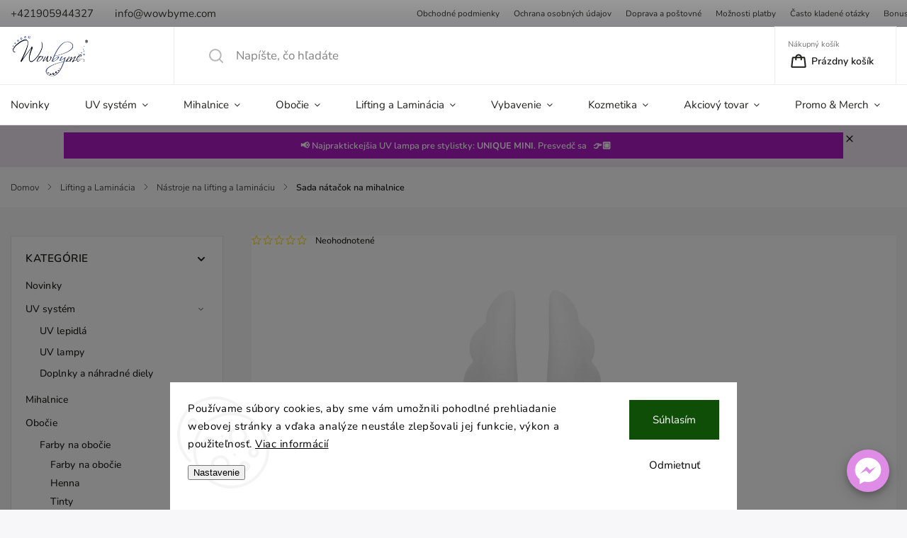

--- FILE ---
content_type: text/html; charset=utf-8
request_url: https://www.wowbyme.com/sada-natacok-na-mihalnice/
body_size: 49561
content:
<!doctype html><html lang="sk" dir="ltr" class="header-background-light external-fonts-loaded"><head><meta charset="utf-8" /><meta name="viewport" content="width=device-width,initial-scale=1" /><title>Sada nátačok na mihalnice - WOWBYME</title><link rel="preconnect" href="https://cdn.myshoptet.com" /><link rel="dns-prefetch" href="https://cdn.myshoptet.com" /><link rel="preload" href="https://cdn.myshoptet.com/prj/dist/master/cms/libs/jquery/jquery-1.11.3.min.js" as="script" /><link href="https://cdn.myshoptet.com/prj/dist/master/cms/templates/frontend_templates/shared/css/font-face/nunito.css" rel="stylesheet"><script>
dataLayer = [];
dataLayer.push({'shoptet' : {
    "pageId": 799,
    "pageType": "productDetail",
    "currency": "EUR",
    "currencyInfo": {
        "decimalSeparator": ",",
        "exchangeRate": 1,
        "priceDecimalPlaces": 2,
        "symbol": "\u20ac",
        "symbolLeft": 0,
        "thousandSeparator": " "
    },
    "language": "sk",
    "projectId": 528425,
    "product": {
        "id": 976,
        "guid": "82a0d7f0-2a1e-11ed-9550-246e96436f44",
        "hasVariants": true,
        "codes": [
            {
                "code": "976\/TRA",
                "quantity": "1",
                "stocks": [
                    {
                        "id": "ext",
                        "quantity": "1"
                    }
                ]
            },
            {
                "code": "976\/RAI",
                "quantity": "> 5",
                "stocks": [
                    {
                        "id": "ext",
                        "quantity": "> 5"
                    }
                ]
            }
        ],
        "name": "Sada n\u00e1ta\u010dok na mihalnice",
        "appendix": "",
        "weight": 0,
        "manufacturerGuid": "1F0C6DE67F926E9C94DFA21A7A84E0AF",
        "currentCategory": "Lash lifting & Brow lamination | N\u00e1stroje a doplnky na lifting a lamin\u00e1ciu",
        "currentCategoryGuid": "2cffebca-2009-11ed-919f-246e96436f44",
        "defaultCategory": "Lash lifting & Brow lamination | N\u00e1stroje a doplnky na lifting a lamin\u00e1ciu",
        "defaultCategoryGuid": "2cffebca-2009-11ed-919f-246e96436f44",
        "currency": "EUR",
        "priceWithVatMin": 5.0999999999999996,
        "priceWithVatMax": 5.6500000000000004
    },
    "stocks": [
        {
            "id": "ext",
            "title": "Sklad",
            "isDeliveryPoint": 0,
            "visibleOnEshop": 1
        }
    ],
    "cartInfo": {
        "id": null,
        "freeShipping": false,
        "freeShippingFrom": 100,
        "leftToFreeGift": {
            "formattedPrice": "0 \u20ac",
            "priceLeft": 0
        },
        "freeGift": false,
        "leftToFreeShipping": {
            "priceLeft": 100,
            "dependOnRegion": 0,
            "formattedPrice": "100 \u20ac"
        },
        "discountCoupon": [],
        "getNoBillingShippingPrice": {
            "withoutVat": 0,
            "vat": 0,
            "withVat": 0
        },
        "cartItems": [],
        "taxMode": "ORDINARY"
    },
    "cart": [],
    "customer": {
        "priceRatio": 1,
        "priceListId": 1,
        "groupId": null,
        "registered": false,
        "mainAccount": false
    }
}});
dataLayer.push({'cookie_consent' : {
    "marketing": "denied",
    "analytics": "denied"
}});
document.addEventListener('DOMContentLoaded', function() {
    shoptet.consent.onAccept(function(agreements) {
        if (agreements.length == 0) {
            return;
        }
        dataLayer.push({
            'cookie_consent' : {
                'marketing' : (agreements.includes(shoptet.config.cookiesConsentOptPersonalisation)
                    ? 'granted' : 'denied'),
                'analytics': (agreements.includes(shoptet.config.cookiesConsentOptAnalytics)
                    ? 'granted' : 'denied')
            },
            'event': 'cookie_consent'
        });
    });
});
</script>
<meta property="og:type" content="website"><meta property="og:site_name" content="wowbyme.com"><meta property="og:url" content="https://www.wowbyme.com/sada-natacok-na-mihalnice/"><meta property="og:title" content="Sada nátačok na mihalnice - WOWBYME"><meta name="author" content="WOWBYME"><meta name="web_author" content="Shoptet.sk"><meta name="dcterms.rightsHolder" content="www.wowbyme.com"><meta name="robots" content="index,follow"><meta property="og:image" content="https://cdn.myshoptet.com/usr/www.wowbyme.com/user/shop/big/976-4_lash-lifting-natacky.jpg?635fdc08"><meta property="og:description" content="Vyberte si Sada nátačok na mihalnice na stránkach wowbyme.com. Tovar skladom, veľký výber produktov v kategórií Nástroje a doplnky na lifting a lamináciu."><meta name="description" content="Vyberte si Sada nátačok na mihalnice na stránkach wowbyme.com. Tovar skladom, veľký výber produktov v kategórií Nástroje a doplnky na lifting a lamináciu."><meta name="google-site-verification" content="594eb1c1bc53061681596d1acfcf1f40ee775307"><meta property="product:price:amount" content="5.1"><meta property="product:price:currency" content="EUR"><style>:root {--color-primary: #91289b;--color-primary-h: 295;--color-primary-s: 59%;--color-primary-l: 38%;--color-primary-hover: #91289b;--color-primary-hover-h: 295;--color-primary-hover-s: 59%;--color-primary-hover-l: 38%;--color-secondary: #de00a5;--color-secondary-h: 315;--color-secondary-s: 100%;--color-secondary-l: 44%;--color-secondary-hover: #de8ce6;--color-secondary-hover-h: 295;--color-secondary-hover-s: 64%;--color-secondary-hover-l: 73%;--color-tertiary: #ffa5e7;--color-tertiary-h: 316;--color-tertiary-s: 100%;--color-tertiary-l: 82%;--color-tertiary-hover: #ffa5e7;--color-tertiary-hover-h: 316;--color-tertiary-hover-s: 100%;--color-tertiary-hover-l: 82%;--color-header-background: #ffffff;--template-font: "Nunito";--template-headings-font: "Nunito";--header-background-url: none;--cookies-notice-background: #F8FAFB;--cookies-notice-color: #252525;--cookies-notice-button-hover: #27263f;--cookies-notice-link-hover: #3b3a5f;--templates-update-management-preview-mode-content: "Náhľad aktualizácií šablóny je aktívny pre váš prehliadač."}</style>
    <script>var shoptet = shoptet || {};</script>
    <script src="https://cdn.myshoptet.com/prj/dist/master/shop/dist/main-3g-header.js.05f199e7fd2450312de2.js"></script>
<!-- User include --><!-- service 1141(761) html code header -->
<script src="https://ajax.googleapis.com/ajax/libs/webfont/1.6.26/webfont.js"></script>


<link rel="stylesheet" href="https://cdn.myshoptet.com/usr/shoptet.tomashlad.eu/user/documents/extras/titan/bootstrap.min.css" />
<link rel="stylesheet" href="https://cdn.myshoptet.com/usr/shoptet.tomashlad.eu/user/documents/extras/titan/jquery-ui.css" />
<link rel="stylesheet" href="https://cdn.myshoptet.com/usr/shoptet.tomashlad.eu/user/documents/extras/shoptet-font/font.css"/>
<link rel="stylesheet" href="https://cdn.myshoptet.com/usr/shoptet.tomashlad.eu/user/documents/extras/titan/slick.css" />
<link rel="stylesheet" href="https://cdn.myshoptet.com/usr/shoptet.tomashlad.eu/user/documents/extras/titan/animate.css">
<link rel="stylesheet" href="https://cdn.myshoptet.com/usr/shoptet.tomashlad.eu/user/documents/extras/titan/screen.min.css?v=178">

<style>
.products-block.products .product .p .name span, 
.hp-news .news-wrapper .news-item .text .title,
.type-posts-listing .news-wrapper .news-item .text .title{
-webkit-box-orient: vertical;
}
.products-block.products .product .p-desc {-webkit-box-orient: vertical;}
@media (min-width: 768px) {
.menu-helper>ul {background: #fff;}
}
@media (min-width: 1200px) {
.top-navigation-bar .top-navigation-contacts {font-size: 1.2em; padding-bottom: 2px;}
}
.menu-helper>ul li a .submenu-arrow, .menu-helper>ul li .menu-level-2 {display: none !important;}
.multiple-columns-body .hp-news .content {margin: 0 auto;}
.hp-news .news-wrapper {justify-content: flex-start;}
.variant-cart form fieldset {display: flex;}
#variants .variant-table .table-row .btn.btn-cart {background:-webkit-linear-gradient(1deg,var(--color-secondary),var(--color-secondary-hover));width:auto;}
#variants .variant-table .table-row .btn.btn-cart span.sr-only {display:block;font-size:11px;margin-top:-18px;}
.advanced-parameter-inner img {border-radius:0;}
.product-top .detail-parameters tr.variant-list td, .product-top .detail-parameters tr.variant-list th {display:flex;}
.wrong-template {
    text-align: center;
    padding: 30px;
    background: #000;
    color: #fff;
    font-size: 20px;
    position: fixed;
    width: 100%;
    height: 100%;
    z-index: 99999999;
    top: 0;
    left: 0;
    padding-top: 20vh;
}
.wrong-template span {
    display: block;
    font-size: 15px;
    margin-top: 25px;
    opacity: 0.7;
}
.wrong-template span a {color: #fff; text-decoration: underline;}
.product-top .social-buttons-wrapper {width:100%;}
.advancedOrder__buttons {display: flex;align-items: center;justify-content: center;margin-top: 20px;margin-bottom: 20px;}
.advancedOrder__buttons .next-step-back {
    display: inline-block !important;
    line-height: 38px;
    padding: 0 15px;
    min-height: 38px;
    background: transparent;
    color: var(--color-primary) !important;
    font-size: 14px;
    border: 1px solid var(--color-primary);
    margin-right: 15px;
    font-family: var(--template-font);
    font-size: 14px;
    font-weight: 500;
    cursor: pointer;
}
.advancedOrder__buttons .next-step-back:hover {background: #f2f2f2;}
@media (max-width: 768px) {
.advancedOrder__buttons .next-step-back {margin: 0 auto}
.cart-content .next-step .btn.next-step-back {margin-top: 15px;}
}
.newsletter button.btn {padding: 0 35px;}
img {height: auto;}
#dkLabFavCartWrapper {position: relative;z-index: 9;}
#dkLabFavCartWrapper:before {content: '';position: absolute;left:50%;top: 0;width: 100vw;height:100%;transform:translateX(-50%);background:#fff;z-index: -1;}
.carousel-inner {min-height:0 !important;}
</style>
<!-- api 498(150) html code header -->
<script async src="https://scripts.luigisbox.tech/LBX-801866.js"></script><meta name="luigisbox-tracker-id" content="631231-801866,sk"/><meta name="luigisbox-tracker-id" content="631231-801898,cs"/><script type="text/javascript">const isPlpEnabled = sessionStorage.getItem('lbPlpEnabled') === 'true';if (isPlpEnabled) {const style = document.createElement("style");style.type = "text/css";style.id = "lb-plp-style";style.textContent = `body.type-category #content-wrapper,body.type-search #content-wrapper,body.type-category #content,body.type-search #content,body.type-category #content-in,body.type-search #content-in,body.type-category #main-in,body.type-search #main-in {min-height: 100vh;}body.type-category #content-wrapper > *,body.type-search #content-wrapper > *,body.type-category #content > *,body.type-search #content > *,body.type-category #content-in > *,body.type-search #content-in > *,body.type-category #main-in > *,body.type-search #main-in > * {display: none;}`;document.head.appendChild(style);}</script>
<!-- api 608(256) html code header -->
<link rel="stylesheet" href="https://cdn.myshoptet.com/usr/api2.dklab.cz/user/documents/_doplnky/bannery/528425/2196/528425_2196.css" type="text/css" /><style>
        :root {
            --dklab-bannery-b-hp-padding: 0px;
            --dklab-bannery-b-hp-box-padding: 0px;
            --dklab-bannery-b-hp-big-screen: 16.666%;
            --dklab-bannery-b-hp-medium-screen: 16.666%;
            --dklab-bannery-b-hp-small-screen: 16.666%;
            --dklab-bannery-b-hp-tablet-screen: 33.333%;
            --dklab-bannery-b-hp-mobile-screen: 50%;

            --dklab-bannery-i-hp-icon-color: #FFFFFF;
            --dklab-bannery-i-hp-color: #FFFFFF;
            --dklab-bannery-i-hp-background: #FFFFFF;            
            
            --dklab-bannery-i-d-icon-color: #000000;
            --dklab-bannery-i-d-color: #000000;
            --dklab-bannery-i-d-background: #FFFFFF;


            --dklab-bannery-i-hp-w-big-screen: 4;
            --dklab-bannery-i-hp-w-medium-screen: 4;
            --dklab-bannery-i-hp-w-small-screen: 4;
            --dklab-bannery-i-hp-w-tablet-screen: 4;
            --dklab-bannery-i-hp-w-mobile-screen: 2;
            
            --dklab-bannery-i-d-w-big-screen: 4;
            --dklab-bannery-i-d-w-medium-screen: 4;
            --dklab-bannery-i-d-w-small-screen: 4;
            --dklab-bannery-i-d-w-tablet-screen: 4;
            --dklab-bannery-i-d-w-mobile-screen: 2;

        }</style>
<!-- api 879(518) html code header -->
<script data-info="ChatGo zakaznicky Messenger chat" async defer type="application/javascript" src="https://static.chatgo.cz/api/v1/plugin/chatbox/372801020088112.js"></script>
<!-- api 1004(637) html code header -->
<script>
      window.mehub = window.mehub || {};
      window.mehub.bonus = {
        businessId: 'b6812c40-e963-47da-bbde-a7e00bd28b15',
        addonId: '1919e4b8-b3e9-4576-8993-e6b2b04a90fe'
      }
    </script>
    
<!-- api 1141(761) html code header -->
<script>var shoptetakTemplateSettings={"disableProductsAnimation":false,"useRoundingCorners":true,"defaultArticlesImages":false,"useButtonsGradient":true,"useProductsCarousel":false,"fullWidthCarousel":false,"showListOfArticlesNews":false,"showShopRating":true,"showFavouriteCategories":true,"favouritesTestMode":false,"articlesTestMode":false};function init(){var body=document.getElementsByTagName('body')[0];
    if(shoptetakTemplateSettings.useRoundingCorners){body.classList.add("st-rounding-corners");}
    if(shoptetakTemplateSettings.disableProductsAnimation){body.classList.add("st-disable-prod-anim");}
    if(shoptetakTemplateSettings.useButtonsGradient){body.classList.add("st-buttons-gradient");}
    if(shoptetakTemplateSettings.fullWidthCarousel){body.classList.add("st-wide-carousel");}
    if(shoptetakTemplateSettings.showListOfArticlesNews){body.classList.add("st-show-articles");}
    if(shoptetakTemplateSettings.showShopRating){body.classList.add("st-show-ratings");}
    if(shoptetakTemplateSettings.showFavouriteCategories){body.classList.add("st-show-fav-cats");}
    if(shoptetakTemplateSettings.defaultArticlesImages){body.classList.add("st-art-imgs-default");}}
if(document.addEventListener){document.addEventListener("DOMContentLoaded",init,false);}
/*@cc_on @*/
/*@if (@_win32)
      document.write("<script id=__ie_onload defer src=javascript:void(0)><\/script>");
      var script = document.getElementById("__ie_onload");
      script.onreadystatechange = function() {
        if (this.readyState == "complete") {
          init(); // call the onload handler
        }
      };
    /*@end @*/
if(/WebKit/i.test(navigator.userAgent)){var _timer=setInterval(function(){if(/loaded|complete/.test(document.readyState)){init();}},10);}
window.onload=init;</script>
<!-- api 1875(1440) html code header -->

<script type="text/javascript">
var _IMT = _IMT || [];
const _imShoptetSettings = [
    {
        language: "sk",
        apiKey:  "9587ac6b4a1a4892996718466463f713",
        currencyCode: "undefined"
    }
];
(function() {
  var date = new Date();
  var pref = date.getFullYear()+'-'+date.getMonth()+'-'+date.getDate();
  var p = document.createElement('script'); p.type = 'text/javascript'; p.async = true;
      p.src = 'https://static.imservice99.eu/shoptet.im.min.js?'+pref;
      var s = document.getElementsByTagName('script')[0]; s.parentNode.insertBefore(p, s);
})();
</script>
    
<!-- service 608(256) html code header -->
<link rel="stylesheet" href="https://cdn.myshoptet.com/usr/api.dklab.cz/user/documents/fontawesome/css/all.css?v=1.02" type="text/css" />
<!-- service 1004(637) html code header -->
<script src="https://mehub-framework.web.app/main.bundle.js?v=1"></script>
<!-- service 2322(1835) html code header -->
<link rel="stylesheet" href="https://cdn.myshoptet.com/addons/dominikmartini/product_salecode/styles.header.min.css?1f0482a01621d4a6d7beb5cd811f2e28c64f26c2">
<!-- service 1709(1293) html code header -->
<style>
.shkRecapImgExtension {
    float: left;
    width: 50px;
    margin-right: 6px;
    margin-bottom: 2px;
}
.shkRecapImgExtension:not(:nth-of-type(1)) {
  display: none;
}

@media only screen and (max-width: 1200px) and (min-width: 992px) {
    .shkRecapImgExtension {
        width: 38px;
    }
    .template-13 .shkRecapImgExtension {
        margin-right: 0;
        margin-bottom: 5px;
        width: 100%;
    }
}
@media only screen and (max-width: 360px) {
	.shkRecapImgExtension {
        width: 38px;
    }
}
.template-08 #checkout-recapitulation a,
.template-06 #checkout-recapitulation a {
	display: inline;
}
@media only screen and (max-width: 760px) and (min-width: 640px) {
	.template-08 .shkRecapImgExtension {
		margin-right: 0;
        margin-bottom: 5px;
        width: 100%;
	}
  .template-08 #checkout-recapitulation a {
  	display: inline-block;
  }
}

@media only screen and (max-width: 992px) and (min-width: 640px) {
    .template-05 .shkRecapImgExtension,
    .template-04 .shkRecapImgExtension {
        width: 38px;
    }
}
</style>
<!-- project html code header -->
<style>
.wowbyme-banner {
  display: none;
}

@media (max-width: 768px) {
  .wowbyme-banner {
    display: block;
    background-color: #AF1BCD;
    color: #ffffff;
    text-align: center;
    padding: 10px 0;
    font-size: 14px;
    font-weight: 600;
    position: relative;
    z-index: 1000;
    line-height: 1.3;
  }

  .wowbyme-banner a {
    color: #ffffff;
    text-decoration: none;
    display: inline-block;
    width: 100%;
  }
}
</style>

<!-- /User include --><link rel="shortcut icon" href="/favicon.ico" type="image/x-icon" /><link rel="canonical" href="https://www.wowbyme.com/sada-natacok-na-mihalnice/" />    <script>
        var _hwq = _hwq || [];
        _hwq.push(['setKey', 'b2NtX3Nob3AtYzkxYWY1OTEtMGFkMi01OThkLTg1OTItOTIwNjg0MTg2MWQwOmI1MjlmOTk0LTE0MmYtNDA5My1hNGFiLWY5ZDkzYmZhZTM4Mw==']);
        _hwq.push(['setTopPos', '200']);
        _hwq.push(['showWidget', '21']);
        (function() {
            var ho = document.createElement('script');
            ho.src = 'https://sk.im9.cz/direct/i/gjs.php?n=wdgt&sak=b2NtX3Nob3AtYzkxYWY1OTEtMGFkMi01OThkLTg1OTItOTIwNjg0MTg2MWQwOmI1MjlmOTk0LTE0MmYtNDA5My1hNGFiLWY5ZDkzYmZhZTM4Mw==';
            var s = document.getElementsByTagName('script')[0]; s.parentNode.insertBefore(ho, s);
        })();
    </script>
<style>/* custom background */@media (min-width: 992px) {body {background-color: #ffffff ;background-position: top center;background-repeat: no-repeat;background-attachment: scroll;}}</style>    <!-- Global site tag (gtag.js) - Google Analytics -->
    <script async src="https://www.googletagmanager.com/gtag/js?id=G-PD5Z793FMY"></script>
    <script>
        
        window.dataLayer = window.dataLayer || [];
        function gtag(){dataLayer.push(arguments);}
        

                    console.debug('default consent data');

            gtag('consent', 'default', {"ad_storage":"denied","analytics_storage":"denied","ad_user_data":"denied","ad_personalization":"denied","wait_for_update":500});
            dataLayer.push({
                'event': 'default_consent'
            });
        
        gtag('js', new Date());

        
                gtag('config', 'G-PD5Z793FMY', {"groups":"GA4","send_page_view":false,"content_group":"productDetail","currency":"EUR","page_language":"sk"});
        
                gtag('config', 'AW-436129092', {"allow_enhanced_conversions":true});
        
        
        
        
        
                    gtag('event', 'page_view', {"send_to":"GA4","page_language":"sk","content_group":"productDetail","currency":"EUR"});
        
                gtag('set', 'currency', 'EUR');

        gtag('event', 'view_item', {
            "send_to": "UA",
            "items": [
                {
                    "id": "976\/TRA",
                    "name": "Sada n\u00e1ta\u010dok na mihalnice",
                    "category": "Lash lifting & Brow lamination \/ N\u00e1stroje a doplnky na lifting a lamin\u00e1ciu",
                                        "brand": "Wowbyme\u00ae",
                                                            "variant": "Farba: Transparentn\u00e1",
                                        "price": 4.15
                }
            ]
        });
        
        
        
        
        
                    gtag('event', 'view_item', {"send_to":"GA4","page_language":"sk","content_group":"productDetail","value":4.1500000000000004,"currency":"EUR","items":[{"item_id":"976\/TRA","item_name":"Sada n\u00e1ta\u010dok na mihalnice","item_brand":"Wowbyme\u00ae","item_category":"Lash lifting & Brow lamination","item_category2":"N\u00e1stroje a doplnky na lifting a lamin\u00e1ciu","item_variant":"976\/TRA~Farba: Transparentn\u00e1","price":4.1500000000000004,"quantity":1,"index":0}]});
        
        
        
        
        
        
        
        document.addEventListener('DOMContentLoaded', function() {
            if (typeof shoptet.tracking !== 'undefined') {
                for (var id in shoptet.tracking.bannersList) {
                    gtag('event', 'view_promotion', {
                        "send_to": "UA",
                        "promotions": [
                            {
                                "id": shoptet.tracking.bannersList[id].id,
                                "name": shoptet.tracking.bannersList[id].name,
                                "position": shoptet.tracking.bannersList[id].position
                            }
                        ]
                    });
                }
            }

            shoptet.consent.onAccept(function(agreements) {
                if (agreements.length !== 0) {
                    console.debug('gtag consent accept');
                    var gtagConsentPayload =  {
                        'ad_storage': agreements.includes(shoptet.config.cookiesConsentOptPersonalisation)
                            ? 'granted' : 'denied',
                        'analytics_storage': agreements.includes(shoptet.config.cookiesConsentOptAnalytics)
                            ? 'granted' : 'denied',
                                                                                                'ad_user_data': agreements.includes(shoptet.config.cookiesConsentOptPersonalisation)
                            ? 'granted' : 'denied',
                        'ad_personalization': agreements.includes(shoptet.config.cookiesConsentOptPersonalisation)
                            ? 'granted' : 'denied',
                        };
                    console.debug('update consent data', gtagConsentPayload);
                    gtag('consent', 'update', gtagConsentPayload);
                    dataLayer.push(
                        { 'event': 'update_consent' }
                    );
                }
            });
        });
    </script>
<script>
    (function(t, r, a, c, k, i, n, g) { t['ROIDataObject'] = k;
    t[k]=t[k]||function(){ (t[k].q=t[k].q||[]).push(arguments) },t[k].c=i;n=r.createElement(a),
    g=r.getElementsByTagName(a)[0];n.async=1;n.src=c;g.parentNode.insertBefore(n,g)
    })(window, document, 'script', '//www.heureka.sk/ocm/sdk.js?source=shoptet&version=2&page=product_detail', 'heureka', 'sk');

    heureka('set_user_consent', 0);
</script>
</head><body class="desktop id-799 in-nastroje-na-lifting-a-laminaciu template-11 type-product type-detail multiple-columns-body columns-mobile-2 columns-3 blank-mode blank-mode-css ums_forms_redesign--off ums_a11y_category_page--on ums_discussion_rating_forms--off ums_flags_display_unification--on ums_a11y_login--on mobile-header-version-1">
        <div id="fb-root"></div>
        <script>
            window.fbAsyncInit = function() {
                FB.init({
//                    appId            : 'your-app-id',
                    autoLogAppEvents : true,
                    xfbml            : true,
                    version          : 'v19.0'
                });
            };
        </script>
        <script async defer crossorigin="anonymous" src="https://connect.facebook.net/sk_SK/sdk.js"></script>    <div class="siteCookies siteCookies--bottom siteCookies--light js-siteCookies" role="dialog" data-testid="cookiesPopup" data-nosnippet>
        <div class="siteCookies__form">
            <div class="siteCookies__content">
                <div class="siteCookies__text">
                    Používame súbory cookies, aby sme vám umožnili pohodlné prehliadanie webovej stránky a vďaka analýze neustále zlepšovali jej funkcie, výkon a použiteľnosť. <a href="/podmienky-ochrany-osobnych-udajov/" target="_blank" rel="noopener noreferrer">Viac informácií</a>
                </div>
                <p class="siteCookies__links">
                    <button class="siteCookies__link js-cookies-settings" aria-label="Nastavenia cookies" data-testid="cookiesSettings">Nastavenie</button>
                </p>
            </div>
            <div class="siteCookies__buttonWrap">
                                    <button class="siteCookies__button js-cookiesConsentSubmit" value="reject" aria-label="Odmietnuť cookies" data-testid="buttonCookiesReject">Odmietnuť</button>
                                <button class="siteCookies__button js-cookiesConsentSubmit" value="all" aria-label="Prijať cookies" data-testid="buttonCookiesAccept">Súhlasím</button>
            </div>
        </div>
        <script>
            document.addEventListener("DOMContentLoaded", () => {
                const siteCookies = document.querySelector('.js-siteCookies');
                document.addEventListener("scroll", shoptet.common.throttle(() => {
                    const st = document.documentElement.scrollTop;
                    if (st > 1) {
                        siteCookies.classList.add('siteCookies--scrolled');
                    } else {
                        siteCookies.classList.remove('siteCookies--scrolled');
                    }
                }, 100));
            });
        </script>
    </div>
<a href="#content" class="skip-link sr-only">Prejsť na obsah</a><div class="overall-wrapper"><div class="site-msg information"><div class="container"><div class="text"><style>
@keyframes pulseGlow {
  0% { box-shadow: 0 0 0 rgba(255,255,255,0.0); }
  50% { box-shadow: 0 0 12px rgba(255,255,255,0.35); }
  100% { box-shadow: 0 0 0 rgba(255,255,255,0.0); }
}

@keyframes arrowMove {
  0% { transform: translateX(0); }
  50% { transform: translateX(6px); }
  100% { transform: translateX(0); }
}

.wow-info-bar {
  background-color:#AE1AC4;
  text-align:center;
  padding:10px 0;
  animation: pulseGlow 3s infinite;
}

.wow-info-bar a {
  color:#FFF;
  font-weight:600;
  text-decoration:none;
  display:block;
}

.wow-info-bar span {
  display:inline-block;
  animation: arrowMove 1.5s infinite;
}
</style>

<div class="wow-info-bar">
  <a href="https://www.wowbyme.com/uv-lampa-na-pinzetu-unique-mini/">
    📢 Najpraktickejšia UV lampa pre stylistky: <strong>UNIQUE MINI</strong>. Presvedč sa <span>👉🏼</span>
  </a>
</div></div><div class="close js-close-information-msg"></div></div></div><div class="user-action"><div class="container">
    <div class="user-action-in">
                    <div id="login" class="user-action-login popup-widget login-widget" role="dialog" aria-labelledby="loginHeading">
        <div class="popup-widget-inner">
                            <h2 id="loginHeading">Prihlásenie k vášmu účtu</h2><div id="customerLogin"><form action="/action/Customer/Login/" method="post" id="formLoginIncluded" class="csrf-enabled formLogin" data-testid="formLogin"><input type="hidden" name="referer" value="" /><div class="form-group"><div class="input-wrapper email js-validated-element-wrapper no-label"><input type="email" name="email" class="form-control" autofocus placeholder="E-mailová adresa (napr. jan@novak.sk)" data-testid="inputEmail" autocomplete="email" required /></div></div><div class="form-group"><div class="input-wrapper password js-validated-element-wrapper no-label"><input type="password" name="password" class="form-control" placeholder="Heslo" data-testid="inputPassword" autocomplete="current-password" required /><span class="no-display">Nemôžete vyplniť toto pole</span><input type="text" name="surname" value="" class="no-display" /></div></div><div class="form-group"><div class="login-wrapper"><button type="submit" class="btn btn-secondary btn-text btn-login" data-testid="buttonSubmit">Prihlásiť sa</button><div class="password-helper"><a href="/registracia/" data-testid="signup" rel="nofollow">Nová registrácia</a><a href="/klient/zabudnute-heslo/" rel="nofollow">Zabudnuté heslo</a></div></div></div><div class="social-login-buttons"><div class="social-login-buttons-divider"><span>alebo</span></div><div class="form-group"><a href="/action/Social/login/?provider=Facebook" class="login-btn facebook" rel="nofollow"><span class="login-facebook-icon"></span><strong>Prihlásiť sa cez Facebook</strong></a></div><div class="form-group"><a href="/action/Social/login/?provider=Google" class="login-btn google" rel="nofollow"><span class="login-google-icon"></span><strong>Prihlásiť sa cez Google</strong></a></div></div></form>
</div>                    </div>
    </div>

                            <div id="cart-widget" class="user-action-cart popup-widget cart-widget loader-wrapper" data-testid="popupCartWidget" role="dialog" aria-hidden="true">
    <div class="popup-widget-inner cart-widget-inner place-cart-here">
        <div class="loader-overlay">
            <div class="loader"></div>
        </div>
    </div>

    <div class="cart-widget-button">
        <a href="/kosik/" class="btn btn-conversion" id="continue-order-button" rel="nofollow" data-testid="buttonNextStep">Pokračovať do košíka</a>
    </div>
</div>
            </div>
</div>
</div><div class="top-navigation-bar" data-testid="topNavigationBar">

    <div class="container">

        <div class="top-navigation-contacts">
            <strong>Zákaznícka podpora:</strong><a href="tel:+421905944327" class="project-phone" aria-label="Zavolať na +421905944327" data-testid="contactboxPhone"><span>+421905944327</span></a><a href="mailto:info@wowbyme.com" class="project-email" data-testid="contactboxEmail"><span>info@wowbyme.com</span></a>        </div>

                            <div class="top-navigation-menu">
                <div class="top-navigation-menu-trigger"></div>
                <ul class="top-navigation-bar-menu">
                                            <li class="top-navigation-menu-item-39">
                            <a href="/obchodne-podmienky/">Obchodné podmienky</a>
                        </li>
                                            <li class="top-navigation-menu-item-691">
                            <a href="/podmienky-ochrany-osobnych-udajov/">Ochrana osobných údajov</a>
                        </li>
                                            <li class="top-navigation-menu-item-1135">
                            <a href="/doprava-a-postovne/">Doprava a poštovné</a>
                        </li>
                                            <li class="top-navigation-menu-item-1138">
                            <a href="/moznosti-platby/">Možnosti platby</a>
                        </li>
                                            <li class="top-navigation-menu-item-1141">
                            <a href="/casto-kladene-otazky/">Často kladené otázky</a>
                        </li>
                                            <li class="top-navigation-menu-item-1174">
                            <a href="/bonus-program/">Bonusový systém</a>
                        </li>
                                            <li class="top-navigation-menu-item-1177">
                            <a href="/osobne-vyzdvihnutie/">Osobné vyzdvihnutie</a>
                        </li>
                                            <li class="top-navigation-menu-item-27">
                            <a href="/timwowbyme/">Tím Wowbyme</a>
                        </li>
                                            <li class="top-navigation-menu-item-1213">
                            <a href="/pouzitie-zlavovych-kuponov/">Použitie zľavových kupónov</a>
                        </li>
                                    </ul>
                <ul class="top-navigation-bar-menu-helper"></ul>
            </div>
        
        <div class="top-navigation-tools top-navigation-tools--language">
            <div class="responsive-tools">
                <a href="#" class="toggle-window" data-target="search" aria-label="Hľadať" data-testid="linkSearchIcon"></a>
                                                            <a href="#" class="toggle-window" data-target="login"></a>
                                                    <a href="#" class="toggle-window" data-target="navigation" aria-label="Menu" data-testid="hamburgerMenu"></a>
            </div>
                <div class="dropdown">
        <span>Ceny v:</span>
        <button id="topNavigationDropdown" type="button" data-toggle="dropdown" aria-haspopup="true" aria-expanded="false">
            EUR
            <span class="caret"></span>
        </button>
        <ul class="dropdown-menu" aria-labelledby="topNavigationDropdown"><li><a href="/action/Currency/changeCurrency/?currencyCode=CZK" rel="nofollow">CZK</a></li><li><a href="/action/Currency/changeCurrency/?currencyCode=EUR" rel="nofollow">EUR</a></li><li><a href="/action/Currency/changeCurrency/?currencyCode=HUF" rel="nofollow">HUF</a></li><li><a href="/action/Currency/changeCurrency/?currencyCode=PLN" rel="nofollow">PLN</a></li></ul>
    </div>
            <button class="top-nav-button top-nav-button-login toggle-window" type="button" data-target="login" aria-haspopup="dialog" aria-controls="login" aria-expanded="false" data-testid="signin"><span>Prihlásenie</span></button>        </div>

    </div>

</div>
<header id="header"><div class="container navigation-wrapper">
    <div class="header-top">
        <div class="site-name-wrapper">
            <div class="site-name"><a href="/" data-testid="linkWebsiteLogo"><img src="https://cdn.myshoptet.com/usr/www.wowbyme.com/user/logos/wowbyme_logo-400px.png" alt="WOWBYME" fetchpriority="low" /></a></div>        </div>
        <div class="search" itemscope itemtype="https://schema.org/WebSite">
            <meta itemprop="headline" content="Nástroje a doplnky na lifting a lamináciu"/><meta itemprop="url" content="https://www.wowbyme.com"/><meta itemprop="text" content="Vyberte si Sada nátačok na mihalnice na stránkach wowbyme.com. Tovar skladom, veľký výber produktov v kategórií Nástroje a doplnky na lifting a lamináciu."/>            <form action="/action/ProductSearch/prepareString/" method="post"
    id="formSearchForm" class="search-form compact-form js-search-main"
    itemprop="potentialAction" itemscope itemtype="https://schema.org/SearchAction" data-testid="searchForm">
    <fieldset>
        <meta itemprop="target"
            content="https://www.wowbyme.com/vyhladavanie/?string={string}"/>
        <input type="hidden" name="language" value="sk"/>
        
            
<input
    type="search"
    name="string"
        class="query-input form-control search-input js-search-input"
    placeholder="Napíšte, čo hľadáte"
    autocomplete="off"
    required
    itemprop="query-input"
    aria-label="Vyhľadávanie"
    data-testid="searchInput"
>
            <button type="submit" class="btn btn-default" data-testid="searchBtn">Hľadať</button>
        
    </fieldset>
</form>
        </div>
        <div class="navigation-buttons">
                
    <a href="/kosik/" class="btn btn-icon toggle-window cart-count" data-target="cart" data-hover="true" data-redirect="true" data-testid="headerCart" rel="nofollow" aria-haspopup="dialog" aria-expanded="false" aria-controls="cart-widget">
        
                <span class="sr-only">Nákupný košík</span>
        
            <span class="cart-price visible-lg-inline-block" data-testid="headerCartPrice">
                                    Prázdny košík                            </span>
        
    
            </a>
        </div>
    </div>
    <nav id="navigation" aria-label="Hlavné menu" data-collapsible="true"><div class="navigation-in menu"><ul class="menu-level-1" role="menubar" data-testid="headerMenuItems"><li class="menu-item-745" role="none"><a href="/novinky/" data-testid="headerMenuItem" role="menuitem" aria-expanded="false"><b>Novinky</b></a></li>
<li class="menu-item-1245 ext" role="none"><a href="/uv-system/" data-testid="headerMenuItem" role="menuitem" aria-haspopup="true" aria-expanded="false"><b>UV systém</b><span class="submenu-arrow"></span></a><ul class="menu-level-2" aria-label="UV systém" tabindex="-1" role="menu"><li class="menu-item-1556" role="none"><a href="/uv-lepidla/" class="menu-image" data-testid="headerMenuItem" tabindex="-1" aria-hidden="true"><img src="data:image/svg+xml,%3Csvg%20width%3D%22140%22%20height%3D%22100%22%20xmlns%3D%22http%3A%2F%2Fwww.w3.org%2F2000%2Fsvg%22%3E%3C%2Fsvg%3E" alt="" aria-hidden="true" width="140" height="100"  data-src="https://cdn.myshoptet.com/usr/www.wowbyme.com/user/categories/thumb/uvlep.jpg" fetchpriority="low" /></a><div><a href="/uv-lepidla/" data-testid="headerMenuItem" role="menuitem"><span>UV lepidlá</span></a>
                        </div></li><li class="menu-item-1553" role="none"><a href="/uv-lampy/" class="menu-image" data-testid="headerMenuItem" tabindex="-1" aria-hidden="true"><img src="data:image/svg+xml,%3Csvg%20width%3D%22140%22%20height%3D%22100%22%20xmlns%3D%22http%3A%2F%2Fwww.w3.org%2F2000%2Fsvg%22%3E%3C%2Fsvg%3E" alt="" aria-hidden="true" width="140" height="100"  data-src="https://cdn.myshoptet.com/usr/www.wowbyme.com/user/categories/thumb/uvlamp.jpg" fetchpriority="low" /></a><div><a href="/uv-lampy/" data-testid="headerMenuItem" role="menuitem"><span>UV lampy</span></a>
                        </div></li><li class="menu-item-1559" role="none"><a href="/doplnky-a-nahradne-diely/" class="menu-image" data-testid="headerMenuItem" tabindex="-1" aria-hidden="true"><img src="data:image/svg+xml,%3Csvg%20width%3D%22140%22%20height%3D%22100%22%20xmlns%3D%22http%3A%2F%2Fwww.w3.org%2F2000%2Fsvg%22%3E%3C%2Fsvg%3E" alt="" aria-hidden="true" width="140" height="100"  data-src="https://cdn.myshoptet.com/usr/www.wowbyme.com/user/categories/thumb/uvaccs.jpg" fetchpriority="low" /></a><div><a href="/doplnky-a-nahradne-diely/" data-testid="headerMenuItem" role="menuitem"><span>Doplnky a náhradné diely</span></a>
                        </div></li></ul></li>
<li class="menu-item-733 ext" role="none"><a href="/mihalnice-na-predlzovanie/" data-testid="headerMenuItem" role="menuitem" aria-haspopup="true" aria-expanded="false"><b>Mihalnice</b><span class="submenu-arrow"></span></a><ul class="menu-level-2" aria-label="Mihalnice" tabindex="-1" role="menu"><li class="menu-item-751 has-third-level" role="none"><a href="/prislusenstvo-a-doplnky/" class="menu-image" data-testid="headerMenuItem" tabindex="-1" aria-hidden="true"><img src="data:image/svg+xml,%3Csvg%20width%3D%22140%22%20height%3D%22100%22%20xmlns%3D%22http%3A%2F%2Fwww.w3.org%2F2000%2Fsvg%22%3E%3C%2Fsvg%3E" alt="" aria-hidden="true" width="140" height="100"  data-src="https://cdn.myshoptet.com/usr/www.wowbyme.com/user/categories/thumb/kategory-prislusenstvo-a-doplnky.jpg" fetchpriority="low" /></a><div><a href="/prislusenstvo-a-doplnky/" data-testid="headerMenuItem" role="menuitem"><span>Doplnky</span></a>
                                                    <ul class="menu-level-3" role="menu">
                                                                    <li class="menu-item-727" role="none">
                                        <a href="/lepidla-prislusenstvo-a-doplnky/" data-testid="headerMenuItem" role="menuitem">
                                            Lepidlá</a>,                                    </li>
                                                                    <li class="menu-item-748" role="none">
                                        <a href="/pinzety-prislusenstvo-a-doplnky/" data-testid="headerMenuItem" role="menuitem">
                                            Pinzety</a>,                                    </li>
                                                                    <li class="menu-item-1487" role="none">
                                        <a href="/pomocne-tekutiny/" data-testid="headerMenuItem" role="menuitem">
                                            Pomocné tekutiny</a>,                                    </li>
                                                                    <li class="menu-item-862" role="none">
                                        <a href="/gelove-podlozky/" data-testid="headerMenuItem" role="menuitem">
                                            Podložky pod oči</a>,                                    </li>
                                                                    <li class="menu-item-856" role="none">
                                        <a href="/doplnky/" data-testid="headerMenuItem" role="menuitem">
                                            Doplnky</a>,                                    </li>
                                                                    <li class="menu-item-868" role="none">
                                        <a href="/noznicky/" data-testid="headerMenuItem" role="menuitem">
                                            Nožničky</a>,                                    </li>
                                                                    <li class="menu-item-865" role="none">
                                        <a href="/kamienky/" data-testid="headerMenuItem" role="menuitem">
                                            Kamienky</a>                                    </li>
                                                            </ul>
                        </div></li><li class="menu-item-1481" role="none"><a href="/air-silk/" class="menu-image" data-testid="headerMenuItem" tabindex="-1" aria-hidden="true"><img src="data:image/svg+xml,%3Csvg%20width%3D%22140%22%20height%3D%22100%22%20xmlns%3D%22http%3A%2F%2Fwww.w3.org%2F2000%2Fsvg%22%3E%3C%2Fsvg%3E" alt="" aria-hidden="true" width="140" height="100"  data-src="https://cdn.myshoptet.com/usr/www.wowbyme.com/user/categories/thumb/1000017273-1.jpg" fetchpriority="low" /></a><div><a href="/air-silk/" data-testid="headerMenuItem" role="menuitem"><span>Air Silk</span></a>
                        </div></li><li class="menu-item-814" role="none"><a href="/mihalnice-black/" class="menu-image" data-testid="headerMenuItem" tabindex="-1" aria-hidden="true"><img src="data:image/svg+xml,%3Csvg%20width%3D%22140%22%20height%3D%22100%22%20xmlns%3D%22http%3A%2F%2Fwww.w3.org%2F2000%2Fsvg%22%3E%3C%2Fsvg%3E" alt="" aria-hidden="true" width="140" height="100"  data-src="https://cdn.myshoptet.com/usr/www.wowbyme.com/user/categories/thumb/kategory-mihi-black-1.jpg" fetchpriority="low" /></a><div><a href="/mihalnice-black/" data-testid="headerMenuItem" role="menuitem"><span>Black mihalnice</span></a>
                        </div></li><li class="menu-item-1454" role="none"><a href="/cashmere-flat-mihalnice/" class="menu-image" data-testid="headerMenuItem" tabindex="-1" aria-hidden="true"><img src="data:image/svg+xml,%3Csvg%20width%3D%22140%22%20height%3D%22100%22%20xmlns%3D%22http%3A%2F%2Fwww.w3.org%2F2000%2Fsvg%22%3E%3C%2Fsvg%3E" alt="" aria-hidden="true" width="140" height="100"  data-src="https://cdn.myshoptet.com/usr/www.wowbyme.com/user/categories/thumb/1000011017.jpg" fetchpriority="low" /></a><div><a href="/cashmere-flat-mihalnice/" data-testid="headerMenuItem" role="menuitem"><span>Cashmere flat mihalnice</span></a>
                        </div></li><li class="menu-item-826 has-third-level" role="none"><a href="/mihalnice-volume/" class="menu-image" data-testid="headerMenuItem" tabindex="-1" aria-hidden="true"><img src="data:image/svg+xml,%3Csvg%20width%3D%22140%22%20height%3D%22100%22%20xmlns%3D%22http%3A%2F%2Fwww.w3.org%2F2000%2Fsvg%22%3E%3C%2Fsvg%3E" alt="" aria-hidden="true" width="140" height="100"  data-src="https://cdn.myshoptet.com/usr/www.wowbyme.com/user/categories/thumb/mih-5d-007-c13-2.jpg" fetchpriority="low" /></a><div><a href="/mihalnice-volume/" data-testid="headerMenuItem" role="menuitem"><span>Volume mihalnice</span></a>
                                                    <ul class="menu-level-3" role="menu">
                                                                    <li class="menu-item-1293" role="none">
                                        <a href="/2d-volume-mihalnice/" data-testid="headerMenuItem" role="menuitem">
                                            2D Volume mihalnice</a>,                                    </li>
                                                                    <li class="menu-item-1114" role="none">
                                        <a href="/3d-volume-mihalnice/" data-testid="headerMenuItem" role="menuitem">
                                            3D Volume mihalnice</a>,                                    </li>
                                                                    <li class="menu-item-1296" role="none">
                                        <a href="/4d-volume-mihalnice/" data-testid="headerMenuItem" role="menuitem">
                                            4D Volume mihalnice</a>,                                    </li>
                                                                    <li class="menu-item-1117" role="none">
                                        <a href="/5d-volume-mihalnice/" data-testid="headerMenuItem" role="menuitem">
                                            5D Volume mihalnice</a>,                                    </li>
                                                                    <li class="menu-item-1242" role="none">
                                        <a href="/6d-mihalnice/" data-testid="headerMenuItem" role="menuitem">
                                            6D Volume mihalnice</a>,                                    </li>
                                                                    <li class="menu-item-1329" role="none">
                                        <a href="/6d-camellia/" data-testid="headerMenuItem" role="menuitem">
                                            6D Camellia</a>,                                    </li>
                                                                    <li class="menu-item-1120" role="none">
                                        <a href="/8d-volume-mihalnice/" data-testid="headerMenuItem" role="menuitem">
                                            8D Volume mihalnice</a>,                                    </li>
                                                                    <li class="menu-item-1231" role="none">
                                        <a href="/volume-mihalnice-14d/" data-testid="headerMenuItem" role="menuitem">
                                            14D volume mihalnice</a>                                    </li>
                                                            </ul>
                        </div></li><li class="menu-item-835" role="none"><a href="/wow-blooming-mihalnice/" class="menu-image" data-testid="headerMenuItem" tabindex="-1" aria-hidden="true"><img src="data:image/svg+xml,%3Csvg%20width%3D%22140%22%20height%3D%22100%22%20xmlns%3D%22http%3A%2F%2Fwww.w3.org%2F2000%2Fsvg%22%3E%3C%2Fsvg%3E" alt="" aria-hidden="true" width="140" height="100"  data-src="https://cdn.myshoptet.com/usr/www.wowbyme.com/user/categories/thumb/7a0-1041-edit.jpg" fetchpriority="low" /></a><div><a href="/wow-blooming-mihalnice/" data-testid="headerMenuItem" role="menuitem"><span>Wow blooming mihalnice</span></a>
                        </div></li><li class="menu-item-1228" role="none"><a href="/wispy-mihalnice-2/" class="menu-image" data-testid="headerMenuItem" tabindex="-1" aria-hidden="true"><img src="data:image/svg+xml,%3Csvg%20width%3D%22140%22%20height%3D%22100%22%20xmlns%3D%22http%3A%2F%2Fwww.w3.org%2F2000%2Fsvg%22%3E%3C%2Fsvg%3E" alt="" aria-hidden="true" width="140" height="100"  data-src="https://cdn.myshoptet.com/usr/www.wowbyme.com/user/categories/thumb/2022-wowbyme-012-1.jpg" fetchpriority="low" /></a><div><a href="/wispy-mihalnice-2/" data-testid="headerMenuItem" role="menuitem"><span>Wispy mihalnice</span></a>
                        </div></li><li class="menu-item-823" role="none"><a href="/mihalnice-flare-easy-fan-lashes/" class="menu-image" data-testid="headerMenuItem" tabindex="-1" aria-hidden="true"><img src="data:image/svg+xml,%3Csvg%20width%3D%22140%22%20height%3D%22100%22%20xmlns%3D%22http%3A%2F%2Fwww.w3.org%2F2000%2Fsvg%22%3E%3C%2Fsvg%3E" alt="" aria-hidden="true" width="140" height="100"  data-src="https://cdn.myshoptet.com/usr/www.wowbyme.com/user/categories/thumb/flare-volume-eyelashes-1.jpg" fetchpriority="low" /></a><div><a href="/mihalnice-flare-easy-fan-lashes/" data-testid="headerMenuItem" role="menuitem"><span>Flare mihalnice</span></a>
                        </div></li><li class="menu-item-817" role="none"><a href="/mihalnice-brown-hnede/" class="menu-image" data-testid="headerMenuItem" tabindex="-1" aria-hidden="true"><img src="data:image/svg+xml,%3Csvg%20width%3D%22140%22%20height%3D%22100%22%20xmlns%3D%22http%3A%2F%2Fwww.w3.org%2F2000%2Fsvg%22%3E%3C%2Fsvg%3E" alt="" aria-hidden="true" width="140" height="100"  data-src="https://cdn.myshoptet.com/usr/www.wowbyme.com/user/categories/thumb/hned-mihalnice.jpg" fetchpriority="low" /></a><div><a href="/mihalnice-brown-hnede/" data-testid="headerMenuItem" role="menuitem"><span>Brown mihalnice</span></a>
                        </div></li><li class="menu-item-820" role="none"><a href="/mihalnice-colour/" class="menu-image" data-testid="headerMenuItem" tabindex="-1" aria-hidden="true"><img src="data:image/svg+xml,%3Csvg%20width%3D%22140%22%20height%3D%22100%22%20xmlns%3D%22http%3A%2F%2Fwww.w3.org%2F2000%2Fsvg%22%3E%3C%2Fsvg%3E" alt="" aria-hidden="true" width="140" height="100"  data-src="https://cdn.myshoptet.com/usr/www.wowbyme.com/user/categories/thumb/2022-wowbyme-006-1.jpg" fetchpriority="low" /></a><div><a href="/mihalnice-colour/" data-testid="headerMenuItem" role="menuitem"><span>Colour mihalnice</span></a>
                        </div></li><li class="menu-item-829 has-third-level" role="none"><a href="/umele-mihalnice/" class="menu-image" data-testid="headerMenuItem" tabindex="-1" aria-hidden="true"><img src="data:image/svg+xml,%3Csvg%20width%3D%22140%22%20height%3D%22100%22%20xmlns%3D%22http%3A%2F%2Fwww.w3.org%2F2000%2Fsvg%22%3E%3C%2Fsvg%3E" alt="" aria-hidden="true" width="140" height="100"  data-src="https://cdn.myshoptet.com/usr/www.wowbyme.com/user/categories/thumb/img-60ced0e6e32dd82f60cc5163e0672f4b-v-1.jpg" fetchpriority="low" /></a><div><a href="/umele-mihalnice/" data-testid="headerMenuItem" role="menuitem"><span>Umelé mihalnice</span></a>
                                                    <ul class="menu-level-3" role="menu">
                                                                    <li class="menu-item-1457" role="none">
                                        <a href="/trsy/" data-testid="headerMenuItem" role="menuitem">
                                            Trsy</a>,                                    </li>
                                                                    <li class="menu-item-1460" role="none">
                                        <a href="/umele-riasy-v-celku/" data-testid="headerMenuItem" role="menuitem">
                                            Umelé mihalnice v celku</a>                                    </li>
                                                            </ul>
                        </div></li></ul></li>
<li class="menu-item-1180 ext" role="none"><a href="/obocie/" data-testid="headerMenuItem" role="menuitem" aria-haspopup="true" aria-expanded="false"><b>Obočie</b><span class="submenu-arrow"></span></a><ul class="menu-level-2" aria-label="Obočie" tabindex="-1" role="menu"><li class="menu-item-1535 has-third-level" role="none"><a href="/farby-na-obocie/" class="menu-image" data-testid="headerMenuItem" tabindex="-1" aria-hidden="true"><img src="data:image/svg+xml,%3Csvg%20width%3D%22140%22%20height%3D%22100%22%20xmlns%3D%22http%3A%2F%2Fwww.w3.org%2F2000%2Fsvg%22%3E%3C%2Fsvg%3E" alt="" aria-hidden="true" width="140" height="100"  data-src="https://cdn.myshoptet.com/usr/www.wowbyme.com/user/categories/thumb/eye-1.png" fetchpriority="low" /></a><div><a href="/farby-na-obocie/" data-testid="headerMenuItem" role="menuitem"><span>Farby na obočie</span></a>
                                                    <ul class="menu-level-3" role="menu">
                                                                    <li class="menu-item-1604" role="none">
                                        <a href="/farby-na-obocie-2/" data-testid="headerMenuItem" role="menuitem">
                                            Farby na obočie</a>,                                    </li>
                                                                    <li class="menu-item-1598" role="none">
                                        <a href="/henna/" data-testid="headerMenuItem" role="menuitem">
                                            Henna</a>,                                    </li>
                                                                    <li class="menu-item-1601" role="none">
                                        <a href="/tinty/" data-testid="headerMenuItem" role="menuitem">
                                            Tinty</a>                                    </li>
                                                            </ul>
                        </div></li><li class="menu-item-1469" role="none"><a href="/pinzety-na-obocie/" class="menu-image" data-testid="headerMenuItem" tabindex="-1" aria-hidden="true"><img src="data:image/svg+xml,%3Csvg%20width%3D%22140%22%20height%3D%22100%22%20xmlns%3D%22http%3A%2F%2Fwww.w3.org%2F2000%2Fsvg%22%3E%3C%2Fsvg%3E" alt="" aria-hidden="true" width="140" height="100"  data-src="https://cdn.myshoptet.com/usr/www.wowbyme.com/user/categories/thumb/pinzeta-kategorie.jpg" fetchpriority="low" /></a><div><a href="/pinzety-na-obocie/" data-testid="headerMenuItem" role="menuitem"><span>Pinzety na obočie</span></a>
                        </div></li><li class="menu-item-1439" role="none"><a href="/unique-real-brows/" class="menu-image" data-testid="headerMenuItem" tabindex="-1" aria-hidden="true"><img src="data:image/svg+xml,%3Csvg%20width%3D%22140%22%20height%3D%22100%22%20xmlns%3D%22http%3A%2F%2Fwww.w3.org%2F2000%2Fsvg%22%3E%3C%2Fsvg%3E" alt="" aria-hidden="true" width="140" height="100"  data-src="https://cdn.myshoptet.com/usr/www.wowbyme.com/user/categories/thumb/urb.jpg" fetchpriority="low" /></a><div><a href="/unique-real-brows/" data-testid="headerMenuItem" role="menuitem"><span>Unique Real Brows</span></a>
                        </div></li><li class="menu-item-1472" role="none"><a href="/predkreslovanie-obocia/" class="menu-image" data-testid="headerMenuItem" tabindex="-1" aria-hidden="true"><img src="data:image/svg+xml,%3Csvg%20width%3D%22140%22%20height%3D%22100%22%20xmlns%3D%22http%3A%2F%2Fwww.w3.org%2F2000%2Fsvg%22%3E%3C%2Fsvg%3E" alt="" aria-hidden="true" width="140" height="100"  data-src="https://cdn.myshoptet.com/usr/www.wowbyme.com/user/categories/thumb/p.jpg" fetchpriority="low" /></a><div><a href="/predkreslovanie-obocia/" data-testid="headerMenuItem" role="menuitem"><span>Predkresľovanie obočia</span></a>
                        </div></li><li class="menu-item-1466" role="none"><a href="/stetce-na-obocie/" class="menu-image" data-testid="headerMenuItem" tabindex="-1" aria-hidden="true"><img src="data:image/svg+xml,%3Csvg%20width%3D%22140%22%20height%3D%22100%22%20xmlns%3D%22http%3A%2F%2Fwww.w3.org%2F2000%2Fsvg%22%3E%3C%2Fsvg%3E" alt="" aria-hidden="true" width="140" height="100"  data-src="https://cdn.myshoptet.com/usr/www.wowbyme.com/user/categories/thumb/1000013675.jpg" fetchpriority="low" /></a><div><a href="/stetce-na-obocie/" data-testid="headerMenuItem" role="menuitem"><span>Štetce na obočie</span></a>
                        </div></li><li class="menu-item-1493" role="none"><a href="/styling-obocia/" class="menu-image" data-testid="headerMenuItem" tabindex="-1" aria-hidden="true"><img src="data:image/svg+xml,%3Csvg%20width%3D%22140%22%20height%3D%22100%22%20xmlns%3D%22http%3A%2F%2Fwww.w3.org%2F2000%2Fsvg%22%3E%3C%2Fsvg%3E" alt="" aria-hidden="true" width="140" height="100"  data-src="https://cdn.myshoptet.com/usr/www.wowbyme.com/user/categories/thumb/fix.jpg" fetchpriority="low" /></a><div><a href="/styling-obocia/" data-testid="headerMenuItem" role="menuitem"><span>Styling obočia</span></a>
                        </div></li><li class="menu-item-1595" role="none"><a href="/pomocne-tekutiny-obocie/" class="menu-image" data-testid="headerMenuItem" tabindex="-1" aria-hidden="true"><img src="data:image/svg+xml,%3Csvg%20width%3D%22140%22%20height%3D%22100%22%20xmlns%3D%22http%3A%2F%2Fwww.w3.org%2F2000%2Fsvg%22%3E%3C%2Fsvg%3E" alt="" aria-hidden="true" width="140" height="100"  data-src="https://cdn.myshoptet.com/usr/www.wowbyme.com/user/categories/thumb/eyeox.png" fetchpriority="low" /></a><div><a href="/pomocne-tekutiny-obocie/" data-testid="headerMenuItem" role="menuitem"><span>Pomocné tekutiny</span></a>
                        </div></li><li class="menu-item-730" role="none"><a href="/microblading/" class="menu-image" data-testid="headerMenuItem" tabindex="-1" aria-hidden="true"><img src="data:image/svg+xml,%3Csvg%20width%3D%22140%22%20height%3D%22100%22%20xmlns%3D%22http%3A%2F%2Fwww.w3.org%2F2000%2Fsvg%22%3E%3C%2Fsvg%3E" alt="" aria-hidden="true" width="140" height="100"  data-src="https://cdn.myshoptet.com/usr/www.wowbyme.com/user/categories/thumb/microblading.jpg" fetchpriority="low" /></a><div><a href="/microblading/" data-testid="headerMenuItem" role="menuitem"><span>Microblading</span></a>
                        </div></li></ul></li>
<li class="menu-item-724 ext" role="none"><a href="/lash-lifting-brow-lamination/" data-testid="headerMenuItem" role="menuitem" aria-haspopup="true" aria-expanded="false"><b>Lifting a Laminácia</b><span class="submenu-arrow"></span></a><ul class="menu-level-2" aria-label="Lifting a Laminácia" tabindex="-1" role="menu"><li class="menu-item-796" role="none"><a href="/liftinglaminacia/" class="menu-image" data-testid="headerMenuItem" tabindex="-1" aria-hidden="true"><img src="data:image/svg+xml,%3Csvg%20width%3D%22140%22%20height%3D%22100%22%20xmlns%3D%22http%3A%2F%2Fwww.w3.org%2F2000%2Fsvg%22%3E%3C%2Fsvg%3E" alt="" aria-hidden="true" width="140" height="100"  data-src="https://cdn.myshoptet.com/usr/www.wowbyme.com/user/categories/thumb/ll.jpg" fetchpriority="low" /></a><div><a href="/liftinglaminacia/" data-testid="headerMenuItem" role="menuitem"><span>Lifting a laminácia</span></a>
                        </div></li><li class="menu-item-793" role="none"><a href="/lepidla-na-lifting-a-laminaciu/" class="menu-image" data-testid="headerMenuItem" tabindex="-1" aria-hidden="true"><img src="data:image/svg+xml,%3Csvg%20width%3D%22140%22%20height%3D%22100%22%20xmlns%3D%22http%3A%2F%2Fwww.w3.org%2F2000%2Fsvg%22%3E%3C%2Fsvg%3E" alt="" aria-hidden="true" width="140" height="100"  data-src="https://cdn.myshoptet.com/usr/www.wowbyme.com/user/categories/thumb/tekutiny.jpg" fetchpriority="low" /></a><div><a href="/lepidla-na-lifting-a-laminaciu/" data-testid="headerMenuItem" role="menuitem"><span>Lepidlá na lifting a lamináciu</span></a>
                        </div></li><li class="menu-item-799 active" role="none"><a href="/nastroje-na-lifting-a-laminaciu/" class="menu-image" data-testid="headerMenuItem" tabindex="-1" aria-hidden="true"><img src="data:image/svg+xml,%3Csvg%20width%3D%22140%22%20height%3D%22100%22%20xmlns%3D%22http%3A%2F%2Fwww.w3.org%2F2000%2Fsvg%22%3E%3C%2Fsvg%3E" alt="" aria-hidden="true" width="140" height="100"  data-src="https://cdn.myshoptet.com/usr/www.wowbyme.com/user/categories/thumb/doplnkyll.jpg" fetchpriority="low" /></a><div><a href="/nastroje-na-lifting-a-laminaciu/" data-testid="headerMenuItem" role="menuitem"><span>Nástroje na lifting a lamináciu</span></a>
                        </div></li><li class="menu-item-1400" role="none"><a href="/tekutiny-pre-lifting-a-laminaciu/" class="menu-image" data-testid="headerMenuItem" tabindex="-1" aria-hidden="true"><img src="data:image/svg+xml,%3Csvg%20width%3D%22140%22%20height%3D%22100%22%20xmlns%3D%22http%3A%2F%2Fwww.w3.org%2F2000%2Fsvg%22%3E%3C%2Fsvg%3E" alt="" aria-hidden="true" width="140" height="100"  data-src="https://cdn.myshoptet.com/usr/www.wowbyme.com/user/categories/thumb/cleansing.jpg" fetchpriority="low" /></a><div><a href="/tekutiny-pre-lifting-a-laminaciu/" data-testid="headerMenuItem" role="menuitem"><span>Tekutiny pre lifting a lamináciu</span></a>
                        </div></li><li class="menu-item-1433" role="none"><a href="/sera-na-obocie-a-mihalnice/" class="menu-image" data-testid="headerMenuItem" tabindex="-1" aria-hidden="true"><img src="data:image/svg+xml,%3Csvg%20width%3D%22140%22%20height%3D%22100%22%20xmlns%3D%22http%3A%2F%2Fwww.w3.org%2F2000%2Fsvg%22%3E%3C%2Fsvg%3E" alt="" aria-hidden="true" width="140" height="100"  data-src="https://cdn.myshoptet.com/usr/www.wowbyme.com/user/categories/thumb/serum.jpg" fetchpriority="low" /></a><div><a href="/sera-na-obocie-a-mihalnice/" data-testid="headerMenuItem" role="menuitem"><span>Séra na mihalnice a obočie</span></a>
                        </div></li></ul></li>
<li class="menu-item-760 ext" role="none"><a href="/vybavenie-pre-salony/" data-testid="headerMenuItem" role="menuitem" aria-haspopup="true" aria-expanded="false"><b>Vybavenie</b><span class="submenu-arrow"></span></a><ul class="menu-level-2" aria-label="Vybavenie" tabindex="-1" role="menu"><li class="menu-item-1251" role="none"><a href="/elektronika/" class="menu-image" data-testid="headerMenuItem" tabindex="-1" aria-hidden="true"><img src="data:image/svg+xml,%3Csvg%20width%3D%22140%22%20height%3D%22100%22%20xmlns%3D%22http%3A%2F%2Fwww.w3.org%2F2000%2Fsvg%22%3E%3C%2Fsvg%3E" alt="" aria-hidden="true" width="140" height="100"  data-src="https://cdn.myshoptet.com/usr/www.wowbyme.com/user/categories/thumb/electro.jpg" fetchpriority="low" /></a><div><a href="/elektronika/" data-testid="headerMenuItem" role="menuitem"><span>Elektronika</span></a>
                        </div></li><li class="menu-item-1192" role="none"><a href="/osvetlenie/" class="menu-image" data-testid="headerMenuItem" tabindex="-1" aria-hidden="true"><img src="data:image/svg+xml,%3Csvg%20width%3D%22140%22%20height%3D%22100%22%20xmlns%3D%22http%3A%2F%2Fwww.w3.org%2F2000%2Fsvg%22%3E%3C%2Fsvg%3E" alt="" aria-hidden="true" width="140" height="100"  data-src="https://cdn.myshoptet.com/usr/www.wowbyme.com/user/categories/thumb/light.jpg" fetchpriority="low" /></a><div><a href="/osvetlenie/" data-testid="headerMenuItem" role="menuitem"><span>Osvetlenie</span></a>
                        </div></li><li class="menu-item-1263" role="none"><a href="/nabytok/" class="menu-image" data-testid="headerMenuItem" tabindex="-1" aria-hidden="true"><img src="data:image/svg+xml,%3Csvg%20width%3D%22140%22%20height%3D%22100%22%20xmlns%3D%22http%3A%2F%2Fwww.w3.org%2F2000%2Fsvg%22%3E%3C%2Fsvg%3E" alt="" aria-hidden="true" width="140" height="100"  data-src="https://cdn.myshoptet.com/usr/www.wowbyme.com/user/categories/thumb/furniture.jpg" fetchpriority="low" /></a><div><a href="/nabytok/" data-testid="headerMenuItem" role="menuitem"><span>Nábytok</span></a>
                        </div></li><li class="menu-item-1195" role="none"><a href="/drobne-doplnky/" class="menu-image" data-testid="headerMenuItem" tabindex="-1" aria-hidden="true"><img src="data:image/svg+xml,%3Csvg%20width%3D%22140%22%20height%3D%22100%22%20xmlns%3D%22http%3A%2F%2Fwww.w3.org%2F2000%2Fsvg%22%3E%3C%2Fsvg%3E" alt="" aria-hidden="true" width="140" height="100"  data-src="https://cdn.myshoptet.com/usr/www.wowbyme.com/user/categories/thumb/holder.jpg" fetchpriority="low" /></a><div><a href="/drobne-doplnky/" data-testid="headerMenuItem" role="menuitem"><span>Drobné doplnky</span></a>
                        </div></li></ul></li>
<li class="menu-item-1358 ext" role="none"><a href="/kozmetika-2/" data-testid="headerMenuItem" role="menuitem" aria-haspopup="true" aria-expanded="false"><b>Kozmetika</b><span class="submenu-arrow"></span></a><ul class="menu-level-2" aria-label="Kozmetika" tabindex="-1" role="menu"><li class="menu-item-1315 has-third-level" role="none"><a href="/temperance/" class="menu-image" data-testid="headerMenuItem" tabindex="-1" aria-hidden="true"><img src="data:image/svg+xml,%3Csvg%20width%3D%22140%22%20height%3D%22100%22%20xmlns%3D%22http%3A%2F%2Fwww.w3.org%2F2000%2Fsvg%22%3E%3C%2Fsvg%3E" alt="" aria-hidden="true" width="140" height="100"  data-src="https://cdn.myshoptet.com/usr/www.wowbyme.com/user/categories/thumb/temperance-logo.jpg" fetchpriority="low" /></a><div><a href="/temperance/" data-testid="headerMenuItem" role="menuitem"><span>Temperance</span></a>
                                                    <ul class="menu-level-3" role="menu">
                                                                    <li class="menu-item-1318" role="none">
                                        <a href="/korejska-kozmetika/" data-testid="headerMenuItem" role="menuitem">
                                            Kozmetika</a>,                                    </li>
                                                                    <li class="menu-item-1321" role="none">
                                        <a href="/masky-na-tvar/" data-testid="headerMenuItem" role="menuitem">
                                            Masky na tvár</a>,                                    </li>
                                                                    <li class="menu-item-1607" role="none">
                                        <a href="/pletove-ampulky-temperance/" data-testid="headerMenuItem" role="menuitem">
                                            Pleťové ampulky</a>,                                    </li>
                                                                    <li class="menu-item-1326" role="none">
                                        <a href="/spf-ochrana/" data-testid="headerMenuItem" role="menuitem">
                                            SPF ochrana</a>,                                    </li>
                                                                    <li class="menu-item-1382" role="none">
                                        <a href="/darcekove-sady-2/" data-testid="headerMenuItem" role="menuitem">
                                            Darčekové sady</a>                                    </li>
                                                            </ul>
                        </div></li><li class="menu-item-739" role="none"><a href="/nanolash/" class="menu-image" data-testid="headerMenuItem" tabindex="-1" aria-hidden="true"><img src="data:image/svg+xml,%3Csvg%20width%3D%22140%22%20height%3D%22100%22%20xmlns%3D%22http%3A%2F%2Fwww.w3.org%2F2000%2Fsvg%22%3E%3C%2Fsvg%3E" alt="" aria-hidden="true" width="140" height="100"  data-src="https://cdn.myshoptet.com/usr/www.wowbyme.com/user/categories/thumb/nanobrow-eyebrow-serum-5-ml-miss-eco-1.jpg" fetchpriority="low" /></a><div><a href="/nanolash/" data-testid="headerMenuItem" role="menuitem"><span>Rastové séra Nanolash</span></a>
                        </div></li><li class="menu-item-1237" role="none"><a href="/domaca-starostlivost/" class="menu-image" data-testid="headerMenuItem" tabindex="-1" aria-hidden="true"><img src="data:image/svg+xml,%3Csvg%20width%3D%22140%22%20height%3D%22100%22%20xmlns%3D%22http%3A%2F%2Fwww.w3.org%2F2000%2Fsvg%22%3E%3C%2Fsvg%3E" alt="" aria-hidden="true" width="140" height="100"  data-src="https://cdn.myshoptet.com/usr/www.wowbyme.com/user/categories/thumb/selflove.jpg" fetchpriority="low" /></a><div><a href="/domaca-starostlivost/" data-testid="headerMenuItem" role="menuitem"><span>Domáca starostlivosť</span></a>
                        </div></li><li class="menu-item-1421" role="none"><a href="/depilacia/" class="menu-image" data-testid="headerMenuItem" tabindex="-1" aria-hidden="true"><img src="data:image/svg+xml,%3Csvg%20width%3D%22140%22%20height%3D%22100%22%20xmlns%3D%22http%3A%2F%2Fwww.w3.org%2F2000%2Fsvg%22%3E%3C%2Fsvg%3E" alt="" aria-hidden="true" width="140" height="100"  data-src="https://cdn.myshoptet.com/usr/www.wowbyme.com/user/categories/thumb/wax.jpg" fetchpriority="low" /></a><div><a href="/depilacia/" data-testid="headerMenuItem" role="menuitem"><span>Depilácia</span></a>
                        </div></li><li class="menu-item-1475" role="none"><a href="/dekorativna-kozmetika/" class="menu-image" data-testid="headerMenuItem" tabindex="-1" aria-hidden="true"><img src="data:image/svg+xml,%3Csvg%20width%3D%22140%22%20height%3D%22100%22%20xmlns%3D%22http%3A%2F%2Fwww.w3.org%2F2000%2Fsvg%22%3E%3C%2Fsvg%3E" alt="" aria-hidden="true" width="140" height="100"  data-src="https://cdn.myshoptet.com/usr/www.wowbyme.com/user/categories/thumb/makeup.jpg" fetchpriority="low" /></a><div><a href="/dekorativna-kozmetika/" data-testid="headerMenuItem" role="menuitem"><span>Dekoratívna kozmetika</span></a>
                        </div></li></ul></li>
<li class="menu-item-766 ext" role="none"><a href="/zvyhodnene-sady/" data-testid="headerMenuItem" role="menuitem" aria-haspopup="true" aria-expanded="false"><b>Akciový tovar</b><span class="submenu-arrow"></span></a><ul class="menu-level-2" aria-label="Akciový tovar" tabindex="-1" role="menu"><li class="menu-item-1234" role="none"><a href="/limitovana-ponuka/" class="menu-image" data-testid="headerMenuItem" tabindex="-1" aria-hidden="true"><img src="data:image/svg+xml,%3Csvg%20width%3D%22140%22%20height%3D%22100%22%20xmlns%3D%22http%3A%2F%2Fwww.w3.org%2F2000%2Fsvg%22%3E%3C%2Fsvg%3E" alt="" aria-hidden="true" width="140" height="100"  data-src="https://cdn.myshoptet.com/usr/www.wowbyme.com/user/categories/thumb/ltdoffer.jpg" fetchpriority="low" /></a><div><a href="/limitovana-ponuka/" data-testid="headerMenuItem" role="menuitem"><span>Limitovaná ponuka</span></a>
                        </div></li><li class="menu-item-1424" role="none"><a href="/kozmetika-v-zlave/" class="menu-image" data-testid="headerMenuItem" tabindex="-1" aria-hidden="true"><img src="data:image/svg+xml,%3Csvg%20width%3D%22140%22%20height%3D%22100%22%20xmlns%3D%22http%3A%2F%2Fwww.w3.org%2F2000%2Fsvg%22%3E%3C%2Fsvg%3E" alt="" aria-hidden="true" width="140" height="100"  data-src="https://cdn.myshoptet.com/usr/www.wowbyme.com/user/categories/thumb/skincare-.jpg" fetchpriority="low" /></a><div><a href="/kozmetika-v-zlave/" data-testid="headerMenuItem" role="menuitem"><span>Kozmetika v zľave</span></a>
                        </div></li><li class="menu-item-757" role="none"><a href="/kozmetika-so-skratenou-trvanlivostou/" class="menu-image" data-testid="headerMenuItem" tabindex="-1" aria-hidden="true"><img src="data:image/svg+xml,%3Csvg%20width%3D%22140%22%20height%3D%22100%22%20xmlns%3D%22http%3A%2F%2Fwww.w3.org%2F2000%2Fsvg%22%3E%3C%2Fsvg%3E" alt="" aria-hidden="true" width="140" height="100"  data-src="https://cdn.myshoptet.com/usr/www.wowbyme.com/user/categories/thumb/expdate.jpg" fetchpriority="low" /></a><div><a href="/kozmetika-so-skratenou-trvanlivostou/" data-testid="headerMenuItem" role="menuitem"><span>Produkty so skrátenou trvanlivosťou</span></a>
                        </div></li><li class="menu-item-1132" role="none"><a href="/vyhodne-sady/" class="menu-image" data-testid="headerMenuItem" tabindex="-1" aria-hidden="true"><img src="data:image/svg+xml,%3Csvg%20width%3D%22140%22%20height%3D%22100%22%20xmlns%3D%22http%3A%2F%2Fwww.w3.org%2F2000%2Fsvg%22%3E%3C%2Fsvg%3E" alt="" aria-hidden="true" width="140" height="100"  data-src="https://cdn.myshoptet.com/usr/www.wowbyme.com/user/categories/thumb/deal.jpg" fetchpriority="low" /></a><div><a href="/vyhodne-sady/" data-testid="headerMenuItem" role="menuitem"><span>Zvýhodnené sady</span></a>
                        </div></li><li class="menu-item-1349" role="none"><a href="/rozbaleny-produkt/" class="menu-image" data-testid="headerMenuItem" tabindex="-1" aria-hidden="true"><img src="data:image/svg+xml,%3Csvg%20width%3D%22140%22%20height%3D%22100%22%20xmlns%3D%22http%3A%2F%2Fwww.w3.org%2F2000%2Fsvg%22%3E%3C%2Fsvg%3E" alt="" aria-hidden="true" width="140" height="100"  data-src="https://cdn.myshoptet.com/usr/www.wowbyme.com/user/categories/thumb/openedpckg.png" fetchpriority="low" /></a><div><a href="/rozbaleny-produkt/" data-testid="headerMenuItem" role="menuitem"><span>Rozbalený produkt</span></a>
                        </div></li><li class="menu-item-1198" role="none"><a href="/poskodeny-obal/" class="menu-image" data-testid="headerMenuItem" tabindex="-1" aria-hidden="true"><img src="data:image/svg+xml,%3Csvg%20width%3D%22140%22%20height%3D%22100%22%20xmlns%3D%22http%3A%2F%2Fwww.w3.org%2F2000%2Fsvg%22%3E%3C%2Fsvg%3E" alt="" aria-hidden="true" width="140" height="100"  data-src="https://cdn.myshoptet.com/usr/www.wowbyme.com/user/categories/thumb/iiclass.jpg" fetchpriority="low" /></a><div><a href="/poskodeny-obal/" data-testid="headerMenuItem" role="menuitem"><span>Poškodený obal</span></a>
                        </div></li><li class="menu-item-883" role="none"><a href="/startovacie-balicky/" class="menu-image" data-testid="headerMenuItem" tabindex="-1" aria-hidden="true"><img src="data:image/svg+xml,%3Csvg%20width%3D%22140%22%20height%3D%22100%22%20xmlns%3D%22http%3A%2F%2Fwww.w3.org%2F2000%2Fsvg%22%3E%3C%2Fsvg%3E" alt="" aria-hidden="true" width="140" height="100"  data-src="https://cdn.myshoptet.com/usr/www.wowbyme.com/user/categories/thumb/starterpack.jpg" fetchpriority="low" /></a><div><a href="/startovacie-balicky/" data-testid="headerMenuItem" role="menuitem"><span>Štartovacie balíky</span></a>
                        </div></li></ul></li>
<li class="menu-item-754 ext" role="none"><a href="/propagacne-materialy/" data-testid="headerMenuItem" role="menuitem" aria-haspopup="true" aria-expanded="false"><b>Promo &amp; Merch</b><span class="submenu-arrow"></span></a><ul class="menu-level-2" aria-label="Promo &amp; Merch" tabindex="-1" role="menu"><li class="menu-item-877 has-third-level" role="none"><a href="/propagacne-predmety/" class="menu-image" data-testid="headerMenuItem" tabindex="-1" aria-hidden="true"><img src="data:image/svg+xml,%3Csvg%20width%3D%22140%22%20height%3D%22100%22%20xmlns%3D%22http%3A%2F%2Fwww.w3.org%2F2000%2Fsvg%22%3E%3C%2Fsvg%3E" alt="" aria-hidden="true" width="140" height="100"  data-src="https://cdn.myshoptet.com/usr/www.wowbyme.com/user/categories/thumb/logo-1-.jpg" fetchpriority="low" /></a><div><a href="/propagacne-predmety/" data-testid="headerMenuItem" role="menuitem"><span>Propagačné predmety</span></a>
                                                    <ul class="menu-level-3" role="menu">
                                                                    <li class="menu-item-1183" role="none">
                                        <a href="/informacne-letaky/" data-testid="headerMenuItem" role="menuitem">
                                            Informačné letáky</a>,                                    </li>
                                                                    <li class="menu-item-1529" role="none">
                                        <a href="/reklamne-predmety/" data-testid="headerMenuItem" role="menuitem">
                                            Reklamné predmety</a>                                    </li>
                                                            </ul>
                        </div></li><li class="menu-item-1502" role="none"><a href="/bebeautiful-merch/" class="menu-image" data-testid="headerMenuItem" tabindex="-1" aria-hidden="true"><img src="data:image/svg+xml,%3Csvg%20width%3D%22140%22%20height%3D%22100%22%20xmlns%3D%22http%3A%2F%2Fwww.w3.org%2F2000%2Fsvg%22%3E%3C%2Fsvg%3E" alt="" aria-hidden="true" width="140" height="100"  data-src="https://cdn.myshoptet.com/usr/www.wowbyme.com/user/categories/thumb/bebeautiful-1.jpg" fetchpriority="low" /></a><div><a href="/bebeautiful-merch/" data-testid="headerMenuItem" role="menuitem"><span>BeBeautiful merch</span></a>
                        </div></li></ul></li>
<li class="menu-item-29" role="none"><a href="/kontakt/" target="blank" data-testid="headerMenuItem" role="menuitem" aria-expanded="false"><b>Kontakt</b></a></li>
<li class="menu-item-39" role="none"><a href="/obchodne-podmienky/" target="blank" data-testid="headerMenuItem" role="menuitem" aria-expanded="false"><b>Obchodné podmienky</b></a></li>
<li class="menu-item-27" role="none"><a href="/timwowbyme/" data-testid="headerMenuItem" role="menuitem" aria-expanded="false"><b>Tím Wowbyme</b></a></li>
<li class="menu-item--22" role="none"><a href="/affiliate-login/" data-testid="headerMenuItem" role="menuitem" aria-expanded="false"><b>Prihlásenie affiliate partnera</b></a></li>
</ul>
    <ul class="navigationActions" role="menu">
                    <li class="ext" role="none">
                <a href="#">
                                            <span>
                            <span>Mena</span>
                            <span>(EUR)</span>
                        </span>
                                        <span class="submenu-arrow"></span>
                </a>
                <ul class="navigationActions__submenu menu-level-2" role="menu">
                    <li role="none">
                                                    <ul role="menu">
                                                                    <li class="navigationActions__submenu__item" role="none">
                                        <a href="/action/Currency/changeCurrency/?currencyCode=CZK" rel="nofollow" role="menuitem">CZK</a>
                                    </li>
                                                                    <li class="navigationActions__submenu__item navigationActions__submenu__item--active" role="none">
                                        <a href="/action/Currency/changeCurrency/?currencyCode=EUR" rel="nofollow" role="menuitem">EUR</a>
                                    </li>
                                                                    <li class="navigationActions__submenu__item" role="none">
                                        <a href="/action/Currency/changeCurrency/?currencyCode=HUF" rel="nofollow" role="menuitem">HUF</a>
                                    </li>
                                                                    <li class="navigationActions__submenu__item" role="none">
                                        <a href="/action/Currency/changeCurrency/?currencyCode=PLN" rel="nofollow" role="menuitem">PLN</a>
                                    </li>
                                                            </ul>
                                                                    </li>
                </ul>
            </li>
                            <li role="none">
                                    <a href="/login/?backTo=%2Fsada-natacok-na-mihalnice%2F" rel="nofollow" data-testid="signin" role="menuitem"><span>Prihlásenie</span></a>
                            </li>
                        </ul>
</div><span class="navigation-close"></span></nav><div class="menu-helper" data-testid="hamburgerMenu"><span>Viac</span></div>
</div></header><!-- / header -->


                    <div class="container breadcrumbs-wrapper">
            <div class="breadcrumbs navigation-home-icon-wrapper" itemscope itemtype="https://schema.org/BreadcrumbList">
                                                                            <span id="navigation-first" data-basetitle="WOWBYME" itemprop="itemListElement" itemscope itemtype="https://schema.org/ListItem">
                <a href="/" itemprop="item" class="navigation-home-icon"><span class="sr-only" itemprop="name">Domov</span></a>
                <span class="navigation-bullet">/</span>
                <meta itemprop="position" content="1" />
            </span>
                                <span id="navigation-1" itemprop="itemListElement" itemscope itemtype="https://schema.org/ListItem">
                <a href="/lash-lifting-brow-lamination/" itemprop="item" data-testid="breadcrumbsSecondLevel"><span itemprop="name">Lifting a Laminácia</span></a>
                <span class="navigation-bullet">/</span>
                <meta itemprop="position" content="2" />
            </span>
                                <span id="navigation-2" itemprop="itemListElement" itemscope itemtype="https://schema.org/ListItem">
                <a href="/nastroje-na-lifting-a-laminaciu/" itemprop="item" data-testid="breadcrumbsSecondLevel"><span itemprop="name">Nástroje na lifting a lamináciu</span></a>
                <span class="navigation-bullet">/</span>
                <meta itemprop="position" content="3" />
            </span>
                                            <span id="navigation-3" itemprop="itemListElement" itemscope itemtype="https://schema.org/ListItem" data-testid="breadcrumbsLastLevel">
                <meta itemprop="item" content="https://www.wowbyme.com/sada-natacok-na-mihalnice/" />
                <meta itemprop="position" content="4" />
                <span itemprop="name" data-title="Sada nátačok na mihalnice">Sada nátačok na mihalnice <span class="appendix"></span></span>
            </span>
            </div>
        </div>
    
<div id="content-wrapper" class="container content-wrapper">
    
    <div class="content-wrapper-in">
                                                <aside class="sidebar sidebar-left"  data-testid="sidebarMenu">
                                                                                                <div class="sidebar-inner">
                                                                                                        <div class="box box-bg-variant box-categories">    <div class="skip-link__wrapper">
        <span id="categories-start" class="skip-link__target js-skip-link__target sr-only" tabindex="-1">&nbsp;</span>
        <a href="#categories-end" class="skip-link skip-link--start sr-only js-skip-link--start">Preskočiť kategórie</a>
    </div>

<h4>Kategórie</h4>


<div id="categories"><div class="categories cat-01 external" id="cat-745"><div class="topic"><a href="/novinky/">Novinky<span class="cat-trigger">&nbsp;</span></a></div></div><div class="categories cat-02 expandable expanded" id="cat-1245"><div class="topic"><a href="/uv-system/">UV systém<span class="cat-trigger">&nbsp;</span></a></div>

                    <ul class=" expanded">
                                        <li >
                <a href="/uv-lepidla/">
                    UV lepidlá
                                    </a>
                                                                </li>
                                <li >
                <a href="/uv-lampy/">
                    UV lampy
                                    </a>
                                                                </li>
                                <li >
                <a href="/doplnky-a-nahradne-diely/">
                    Doplnky a náhradné diely
                                    </a>
                                                                </li>
                </ul>
    </div><div class="categories cat-01 expandable external" id="cat-733"><div class="topic"><a href="/mihalnice-na-predlzovanie/">Mihalnice<span class="cat-trigger">&nbsp;</span></a></div>

    </div><div class="categories cat-02 expandable expanded" id="cat-1180"><div class="topic"><a href="/obocie/">Obočie<span class="cat-trigger">&nbsp;</span></a></div>

                    <ul class=" expanded">
                                        <li class="
                                 expandable                 expanded                ">
                <a href="/farby-na-obocie/">
                    Farby na obočie
                    <span class="cat-trigger">&nbsp;</span>                </a>
                                                            

                    <ul class=" expanded">
                                        <li >
                <a href="/farby-na-obocie-2/">
                    Farby na obočie
                                    </a>
                                                                </li>
                                <li >
                <a href="/henna/">
                    Henna
                                    </a>
                                                                </li>
                                <li >
                <a href="/tinty/">
                    Tinty
                                    </a>
                                                                </li>
                </ul>
    
                                                </li>
                                <li >
                <a href="/pinzety-na-obocie/">
                    Pinzety na obočie
                                    </a>
                                                                </li>
                                <li >
                <a href="/unique-real-brows/">
                    Unique Real Brows
                                    </a>
                                                                </li>
                                <li >
                <a href="/predkreslovanie-obocia/">
                    Predkresľovanie obočia
                                    </a>
                                                                </li>
                                <li >
                <a href="/stetce-na-obocie/">
                    Štetce na obočie
                                    </a>
                                                                </li>
                                <li >
                <a href="/styling-obocia/">
                    Styling obočia
                                    </a>
                                                                </li>
                                <li >
                <a href="/pomocne-tekutiny-obocie/">
                    Pomocné tekutiny
                                    </a>
                                                                </li>
                                <li >
                <a href="/microblading/">
                    Microblading
                                    </a>
                                                                </li>
                </ul>
    </div><div class="categories cat-01 expandable active expanded" id="cat-724"><div class="topic child-active"><a href="/lash-lifting-brow-lamination/">Lifting a Laminácia<span class="cat-trigger">&nbsp;</span></a></div>

                    <ul class=" active expanded">
                                        <li >
                <a href="/liftinglaminacia/">
                    Lifting a laminácia
                                    </a>
                                                                </li>
                                <li >
                <a href="/lepidla-na-lifting-a-laminaciu/">
                    Lepidlá na lifting a lamináciu
                                    </a>
                                                                </li>
                                <li class="
                active                                                 ">
                <a href="/nastroje-na-lifting-a-laminaciu/">
                    Nástroje na lifting a lamináciu
                                    </a>
                                                                </li>
                                <li >
                <a href="/tekutiny-pre-lifting-a-laminaciu/">
                    Tekutiny pre lifting a lamináciu
                                    </a>
                                                                </li>
                                <li >
                <a href="/sera-na-obocie-a-mihalnice/">
                    Séra na mihalnice a obočie
                                    </a>
                                                                </li>
                </ul>
    </div><div class="categories cat-02 expandable external" id="cat-760"><div class="topic"><a href="/vybavenie-pre-salony/">Vybavenie<span class="cat-trigger">&nbsp;</span></a></div>

    </div><div class="categories cat-01 expandable expanded" id="cat-1358"><div class="topic"><a href="/kozmetika-2/">Kozmetika<span class="cat-trigger">&nbsp;</span></a></div>

                    <ul class=" expanded">
                                        <li class="
                                 expandable                                 external">
                <a href="/temperance/">
                    Temperance
                    <span class="cat-trigger">&nbsp;</span>                </a>
                                                            

    
                                                </li>
                                <li >
                <a href="/nanolash/">
                    Rastové séra Nanolash
                                    </a>
                                                                </li>
                                <li >
                <a href="/domaca-starostlivost/">
                    Domáca starostlivosť
                                    </a>
                                                                </li>
                                <li >
                <a href="/depilacia/">
                    Depilácia
                                    </a>
                                                                </li>
                                <li >
                <a href="/dekorativna-kozmetika/">
                    Dekoratívna kozmetika
                                    </a>
                                                                </li>
                </ul>
    </div><div class="categories cat-02 expandable external" id="cat-766"><div class="topic"><a href="/zvyhodnene-sady/">Akciový tovar<span class="cat-trigger">&nbsp;</span></a></div>

    </div><div class="categories cat-01 expandable external" id="cat-754"><div class="topic"><a href="/propagacne-materialy/">Promo &amp; Merch<span class="cat-trigger">&nbsp;</span></a></div>

    </div></div>

    <div class="skip-link__wrapper">
        <a href="#categories-start" class="skip-link skip-link--end sr-only js-skip-link--end" tabindex="-1" hidden>Preskočiť kategórie</a>
        <span id="categories-end" class="skip-link__target js-skip-link__target sr-only" tabindex="-1">&nbsp;</span>
    </div>
</div>
                                                                                                                                                                            <div class="box box-bg-default box-sm box-topProducts">        <div class="top-products-wrapper js-top10" >
        <h4><span>Top 4 produkty</span></h4>
        <ol class="top-products">
                            <li class="display-image">
                                            <a href="/lepidlo-uv-unique-extreme-5ml/" class="top-products-image">
                            <img src="data:image/svg+xml,%3Csvg%20width%3D%22100%22%20height%3D%22100%22%20xmlns%3D%22http%3A%2F%2Fwww.w3.org%2F2000%2Fsvg%22%3E%3C%2Fsvg%3E" alt="Extremelepidlo1 (1)" width="100" height="100"  data-src="https://cdn.myshoptet.com/usr/www.wowbyme.com/user/shop/related/2531-2_extremelepidlo1--1.png?68dfbf09" fetchpriority="low" />
                        </a>
                                        <a href="/lepidlo-uv-unique-extreme-5ml/" class="top-products-content">
                        <span class="top-products-name">  Lepidlo UV Unique Extreme 4ml</span>
                        
                                                        <strong>
                                35,90 €
                                

                            </strong>
                                                    
                    </a>
                </li>
                            <li class="display-image">
                                            <a href="/slahackova-cistiaca-pena-na-mihalnice-a-obocie/" class="top-products-image">
                            <img src="data:image/svg+xml,%3Csvg%20width%3D%22100%22%20height%3D%22100%22%20xmlns%3D%22http%3A%2F%2Fwww.w3.org%2F2000%2Fsvg%22%3E%3C%2Fsvg%3E" alt="Šlahačková čistiaca pena na mihalnice a obočie" width="100" height="100"  data-src="https://cdn.myshoptet.com/usr/www.wowbyme.com/user/shop/related/2987_slahackova-cistiaca-pena-na-mihalnice-a-obocie.jpg?683e72ac" fetchpriority="low" />
                        </a>
                                        <a href="/slahackova-cistiaca-pena-na-mihalnice-a-obocie/" class="top-products-content">
                        <span class="top-products-name">  Šlahačková čistiaca pena na mihalnice a obočie</span>
                        
                                                        <strong>
                                10,90 €
                                

                            </strong>
                                                    
                    </a>
                </li>
                            <li class="display-image">
                                            <a href="/airsilk-mihalnice-spire-mix/" class="top-products-image">
                            <img src="data:image/svg+xml,%3Csvg%20width%3D%22100%22%20height%3D%22100%22%20xmlns%3D%22http%3A%2F%2Fwww.w3.org%2F2000%2Fsvg%22%3E%3C%2Fsvg%3E" alt="AirSilk mihalnice SPIRE mix" width="100" height="100"  data-src="https://cdn.myshoptet.com/usr/www.wowbyme.com/user/shop/related/3470-4_airsilk-mihalnice-spire-mix.jpg?68417db3" fetchpriority="low" />
                        </a>
                                        <a href="/airsilk-mihalnice-spire-mix/" class="top-products-content">
                        <span class="top-products-name">  AirSilk mihalnice SPIRE mix</span>
                        
                                                        <strong>
                                14,95 €
                                

                            </strong>
                                                    
                    </a>
                </li>
                            <li class="display-image">
                                            <a href="/lepidlo-black-panter-5ml/" class="top-products-image">
                            <img src="data:image/svg+xml,%3Csvg%20width%3D%22100%22%20height%3D%22100%22%20xmlns%3D%22http%3A%2F%2Fwww.w3.org%2F2000%2Fsvg%22%3E%3C%2Fsvg%3E" alt="black panter lepidlo na mihalnice profesionálne" width="100" height="100"  data-src="https://cdn.myshoptet.com/usr/www.wowbyme.com/user/shop/related/823_black-panter-lepidlo-na-mihalnice-profesionalne.jpg?635fdc08" fetchpriority="low" />
                        </a>
                                        <a href="/lepidlo-black-panter-5ml/" class="top-products-content">
                        <span class="top-products-name">  Lepidlo Black Panter 5ml</span>
                        
                                                        <strong>
                                22,50 €
                                

                            </strong>
                                                    
                    </a>
                </li>
                    </ol>
    </div>
</div>
                                                                                                            <div class="box box-bg-variant box-sm box-productRating">    <h4>
        <span>
                            Posledné hodnotenie produktov                    </span>
    </h4>

    <div class="rate-wrapper">
            
    <div class="votes-wrap simple-vote">

            <div class="vote-wrap" data-testid="gridRating">
                            <a href="/uv-lampa-na-pinzetu-unique-mini/">
                                    <div class="vote-header">
                <span class="vote-pic">
                                                                        <img src="data:image/svg+xml,%3Csvg%20width%3D%2260%22%20height%3D%2260%22%20xmlns%3D%22http%3A%2F%2Fwww.w3.org%2F2000%2Fsvg%22%3E%3C%2Fsvg%3E" alt="UV lampa na pinzetu Unique MINI" width="60" height="60"  data-src="https://cdn.myshoptet.com/usr/www.wowbyme.com/user/shop/related/4127-4_uvminiblk.png?692979f8" fetchpriority="low" />
                                                            </span>
                <span class="vote-summary">
                                                                <span class="vote-product-name vote-product-name--nowrap">
                              UV lampa na pinzetu Unique MINI                        </span>
                                        <span class="vote-rating">
                        <span class="stars" data-testid="gridStars">
                                                                                                <span class="star star-on"></span>
                                                                                                                                <span class="star star-on"></span>
                                                                                                                                <span class="star star-on"></span>
                                                                                                                                <span class="star star-on"></span>
                                                                                                                                <span class="star star-on"></span>
                                                                                    </span>
                        <span class="vote-delimeter">|</span>
                                                                                <span class="vote-name vote-name--nowrap" data-testid="textRatingAuthor">
                            <span>Rebeka L</span>
                        </span>
                    
                                                </span>
                </span>
            </div>

            <div class="vote-content" data-testid="textRating">
                                                                                                    Skvelá vec, jediná škoda, že neprišli s týmto už skôr. Ľahučká a bez pedálov, káblov a iných zbytočností na ruku, ako má napr. Charisma
                            </div>
            </a>
                    </div>
    </div>

    </div>
</div>
                                                                        <div class="banner"><div class="banner-wrapper banner48"><a href="https://www.wowbyme.com/affiliate-login/" data-ec-promo-id="223" target="_blank" class="extended-empty" ><img data-src="https://cdn.myshoptet.com/usr/www.wowbyme.com/user/banners/maly_banner_afiliate_porgram.png?65ddc918" src="data:image/svg+xml,%3Csvg%20width%3D%22650%22%20height%3D%22460%22%20xmlns%3D%22http%3A%2F%2Fwww.w3.org%2F2000%2Fsvg%22%3E%3C%2Fsvg%3E" fetchpriority="low" alt="prihlásenie sa do affiliate programu" width="650" height="460" /><span class="extended-banner-texts"></span></a></div></div>
                                                                                <div class="box box-bg-default box-sm box-poll">                            <h4><span>Dotazník</span></h4>

            <h5>Akú formu zľavy máte u nás najradšej?</h5>
            <ul class="poll">
                                    <li>
                                                    <a href="#" class="js-window-location" data-url="/action/Poll/Vote/?answerId=4">Cenová zľava</a>
                                                <div class="poll-result">
                            <div style="width: 44%"></div>
                            <small>(44%)</small>
                        </div>
                    </li>
                                    <li>
                                                    <a href="#" class="js-window-location" data-url="/action/Poll/Vote/?answerId=7">Viacnásobné Wowíky</a>
                                                <div class="poll-result">
                            <div style="width: 24%"></div>
                            <small>(24%)</small>
                        </div>
                    </li>
                                    <li>
                                                    <a href="#" class="js-window-location" data-url="/action/Poll/Vote/?answerId=10">Darček k produktu</a>
                                                <div class="poll-result">
                            <div style="width: 24%"></div>
                            <small>(24%)</small>
                        </div>
                    </li>
                                    <li>
                                                    <a href="#" class="js-window-location" data-url="/action/Poll/Vote/?answerId=13">Zvýhodnené balenie</a>
                                                <div class="poll-result">
                            <div style="width: 8%"></div>
                            <small>(8%)</small>
                        </div>
                    </li>
                            </ul>
                        Počet hlasov: <strong>25</strong>
            </div>
                                                                    </div>
                                                            </aside>
                            <main id="content" class="content narrow">
                                                        <script>
            
            var shoptet = shoptet || {};
            shoptet.variantsUnavailable = shoptet.variantsUnavailable || {};
            
            shoptet.variantsUnavailable.availableVariantsResource = ["4-187","4-343"]
        </script>
                                                                    
<div class="p-detail" itemscope itemtype="https://schema.org/Product">

    
    <meta itemprop="name" content="Sada nátačok na mihalnice" />
    <meta itemprop="category" content="Úvodná stránka &gt; Lifting a Laminácia &gt; Nástroje na lifting a lamináciu &gt; Sada nátačok na mihalnice" />
    <meta itemprop="url" content="https://www.wowbyme.com/sada-natacok-na-mihalnice/" />
    <meta itemprop="image" content="https://cdn.myshoptet.com/usr/www.wowbyme.com/user/shop/big/976-4_lash-lifting-natacky.jpg?635fdc08" />
            <meta itemprop="description" content="
Materiál – Silikón
Farba – podľa ponuky 
Počet – 5 párov v balení
" />
                <span class="js-hidden" itemprop="manufacturer" itemscope itemtype="https://schema.org/Organization">
            <meta itemprop="name" content="Wowbyme®" />
        </span>
        <span class="js-hidden" itemprop="brand" itemscope itemtype="https://schema.org/Brand">
            <meta itemprop="name" content="Wowbyme®" />
        </span>
                            <meta itemprop="gtin13" content="8585070814723" />                    <meta itemprop="gtin13" content="8585070814716" />            
        <div class="p-detail-inner">

        <div class="p-detail-inner-header">
            <h1>
                  Sada nátačok na mihalnice            </h1>

                    </div>

        <form action="/action/Cart/addCartItem/" method="post" id="product-detail-form" class="pr-action csrf-enabled" data-testid="formProduct">

            <meta itemprop="productID" content="976" /><meta itemprop="identifier" content="82a0d7f0-2a1e-11ed-9550-246e96436f44" /><span itemprop="offers" itemscope itemtype="https://schema.org/Offer"><meta itemprop="sku" content="976/TRA" /><link itemprop="availability" href="https://schema.org/InStock" /><meta itemprop="url" content="https://www.wowbyme.com/sada-natacok-na-mihalnice/" /><meta itemprop="price" content="5.10" /><meta itemprop="priceCurrency" content="EUR" /><link itemprop="itemCondition" href="https://schema.org/NewCondition" /></span><span itemprop="offers" itemscope itemtype="https://schema.org/Offer"><meta itemprop="sku" content="976/RAI" /><link itemprop="availability" href="https://schema.org/InStock" /><meta itemprop="url" content="https://www.wowbyme.com/sada-natacok-na-mihalnice/" /><meta itemprop="price" content="5.65" /><meta itemprop="priceCurrency" content="EUR" /><link itemprop="itemCondition" href="https://schema.org/NewCondition" /></span><input type="hidden" name="productId" value="976" /><input type="hidden" name="priceId" value="5776" /><input type="hidden" name="language" value="sk" />

            <div class="row product-top">

                <div class="col-xs-12">

                    <div class="p-detail-info">
                        
                                    <div class="stars-wrapper">
                
<span class="stars star-list">
                                                <a class="star star-off show-tooltip show-ratings" title="            Hodnotenie:
            Neohodnotené    &lt;br /&gt;
                    Pre možnosť hodnotenia sa prosím prihláste            "
                   href="#ratingTab" data-toggle="tab" data-external="1" data-force-scroll="1"></a>
                    
                                                <a class="star star-off show-tooltip show-ratings" title="            Hodnotenie:
            Neohodnotené    &lt;br /&gt;
                    Pre možnosť hodnotenia sa prosím prihláste            "
                   href="#ratingTab" data-toggle="tab" data-external="1" data-force-scroll="1"></a>
                    
                                                <a class="star star-off show-tooltip show-ratings" title="            Hodnotenie:
            Neohodnotené    &lt;br /&gt;
                    Pre možnosť hodnotenia sa prosím prihláste            "
                   href="#ratingTab" data-toggle="tab" data-external="1" data-force-scroll="1"></a>
                    
                                                <a class="star star-off show-tooltip show-ratings" title="            Hodnotenie:
            Neohodnotené    &lt;br /&gt;
                    Pre možnosť hodnotenia sa prosím prihláste            "
                   href="#ratingTab" data-toggle="tab" data-external="1" data-force-scroll="1"></a>
                    
                                                <a class="star star-off show-tooltip show-ratings" title="            Hodnotenie:
            Neohodnotené    &lt;br /&gt;
                    Pre možnosť hodnotenia sa prosím prihláste            "
                   href="#ratingTab" data-toggle="tab" data-external="1" data-force-scroll="1"></a>
                    
    </span>
            <a class="stars-label" href="#ratingTab" data-toggle="tab" data-external="1" data-force-scroll="1">
                                Neohodnotené                    </a>
        </div>
    
                        
                    </div>

                </div>

                <div class="col-xs-12 col-lg-6 p-image-wrapper">

                    
                    <div class="p-image" style="" data-testid="mainImage">

                        

    


                        

<a href="https://cdn.myshoptet.com/usr/www.wowbyme.com/user/shop/big/976-4_lash-lifting-natacky.jpg?635fdc08" class="p-main-image cloud-zoom" data-href="https://cdn.myshoptet.com/usr/www.wowbyme.com/user/shop/orig/976-4_lash-lifting-natacky.jpg?635fdc08"><img src="https://cdn.myshoptet.com/usr/www.wowbyme.com/user/shop/big/976-4_lash-lifting-natacky.jpg?635fdc08" alt="lash lifting natáčky" width="1024" height="1024"  fetchpriority="high" />
</a>                    </div>

                    
    <div class="p-thumbnails-wrapper">

        <div class="p-thumbnails">

            <div class="p-thumbnails-inner">

                <div>
                                                                                        <a href="https://cdn.myshoptet.com/usr/www.wowbyme.com/user/shop/big/976-4_lash-lifting-natacky.jpg?635fdc08" class="p-thumbnail highlighted">
                            <img src="data:image/svg+xml,%3Csvg%20width%3D%22100%22%20height%3D%22100%22%20xmlns%3D%22http%3A%2F%2Fwww.w3.org%2F2000%2Fsvg%22%3E%3C%2Fsvg%3E" alt="lash lifting natáčky" width="100" height="100"  data-src="https://cdn.myshoptet.com/usr/www.wowbyme.com/user/shop/related/976-4_lash-lifting-natacky.jpg?635fdc08" fetchpriority="low" />
                        </a>
                        <a href="https://cdn.myshoptet.com/usr/www.wowbyme.com/user/shop/big/976-4_lash-lifting-natacky.jpg?635fdc08" class="cbox-gal" data-gallery="lightbox[gallery]" data-alt="lash lifting natáčky"></a>
                                                                    <a href="https://cdn.myshoptet.com/usr/www.wowbyme.com/user/shop/big/976_lash-lifting-natacky-transparent.jpg?635fdc08" class="p-thumbnail">
                            <img src="data:image/svg+xml,%3Csvg%20width%3D%22100%22%20height%3D%22100%22%20xmlns%3D%22http%3A%2F%2Fwww.w3.org%2F2000%2Fsvg%22%3E%3C%2Fsvg%3E" alt="lash lifting natáčky transparent" width="100" height="100"  data-src="https://cdn.myshoptet.com/usr/www.wowbyme.com/user/shop/related/976_lash-lifting-natacky-transparent.jpg?635fdc08" fetchpriority="low" />
                        </a>
                        <a href="https://cdn.myshoptet.com/usr/www.wowbyme.com/user/shop/big/976_lash-lifting-natacky-transparent.jpg?635fdc08" class="cbox-gal" data-gallery="lightbox[gallery]" data-alt="lash lifting natáčky transparent"></a>
                                                                    <a href="https://cdn.myshoptet.com/usr/www.wowbyme.com/user/shop/big/976-3_pink-lash-lifting-natacky.jpg?635fdc08" class="p-thumbnail">
                            <img src="data:image/svg+xml,%3Csvg%20width%3D%22100%22%20height%3D%22100%22%20xmlns%3D%22http%3A%2F%2Fwww.w3.org%2F2000%2Fsvg%22%3E%3C%2Fsvg%3E" alt="pink lash lifting natáčky" width="100" height="100"  data-src="https://cdn.myshoptet.com/usr/www.wowbyme.com/user/shop/related/976-3_pink-lash-lifting-natacky.jpg?635fdc08" fetchpriority="low" />
                        </a>
                        <a href="https://cdn.myshoptet.com/usr/www.wowbyme.com/user/shop/big/976-3_pink-lash-lifting-natacky.jpg?635fdc08" class="cbox-gal" data-gallery="lightbox[gallery]" data-alt="pink lash lifting natáčky"></a>
                                                                    <a href="https://cdn.myshoptet.com/usr/www.wowbyme.com/user/shop/big/976-1_sada-natacok-na-mihalnice.jpg?635fdc08" class="p-thumbnail">
                            <img src="data:image/svg+xml,%3Csvg%20width%3D%22100%22%20height%3D%22100%22%20xmlns%3D%22http%3A%2F%2Fwww.w3.org%2F2000%2Fsvg%22%3E%3C%2Fsvg%3E" alt="Sada nátačok na mihalnice" width="100" height="100"  data-src="https://cdn.myshoptet.com/usr/www.wowbyme.com/user/shop/related/976-1_sada-natacok-na-mihalnice.jpg?635fdc08" fetchpriority="low" />
                        </a>
                        <a href="https://cdn.myshoptet.com/usr/www.wowbyme.com/user/shop/big/976-1_sada-natacok-na-mihalnice.jpg?635fdc08" class="cbox-gal" data-gallery="lightbox[gallery]" data-alt="Sada nátačok na mihalnice"></a>
                                                                    <a href="https://cdn.myshoptet.com/usr/www.wowbyme.com/user/shop/big/976-6_sada-natacok-na-mihalnice.jpg?6368b972" class="p-thumbnail">
                            <img src="data:image/svg+xml,%3Csvg%20width%3D%22100%22%20height%3D%22100%22%20xmlns%3D%22http%3A%2F%2Fwww.w3.org%2F2000%2Fsvg%22%3E%3C%2Fsvg%3E" alt="Sada nátačok na mihalnice" width="100" height="100"  data-src="https://cdn.myshoptet.com/usr/www.wowbyme.com/user/shop/related/976-6_sada-natacok-na-mihalnice.jpg?6368b972" fetchpriority="low" />
                        </a>
                        <a href="https://cdn.myshoptet.com/usr/www.wowbyme.com/user/shop/big/976-6_sada-natacok-na-mihalnice.jpg?6368b972" class="cbox-gal" data-gallery="lightbox[gallery]" data-alt="Sada nátačok na mihalnice"></a>
                                                                    <a href="https://cdn.myshoptet.com/usr/www.wowbyme.com/user/shop/big/976-7_sada-natacok-na-mihalnice.jpg?6368b972" class="p-thumbnail">
                            <img src="data:image/svg+xml,%3Csvg%20width%3D%22100%22%20height%3D%22100%22%20xmlns%3D%22http%3A%2F%2Fwww.w3.org%2F2000%2Fsvg%22%3E%3C%2Fsvg%3E" alt="Sada nátačok na mihalnice" width="100" height="100"  data-src="https://cdn.myshoptet.com/usr/www.wowbyme.com/user/shop/related/976-7_sada-natacok-na-mihalnice.jpg?6368b972" fetchpriority="low" />
                        </a>
                        <a href="https://cdn.myshoptet.com/usr/www.wowbyme.com/user/shop/big/976-7_sada-natacok-na-mihalnice.jpg?6368b972" class="cbox-gal" data-gallery="lightbox[gallery]" data-alt="Sada nátačok na mihalnice"></a>
                                                                    <a href="https://cdn.myshoptet.com/usr/www.wowbyme.com/user/shop/big/976-8_sada-natacok-na-mihalnice.jpg?6368b973" class="p-thumbnail">
                            <img src="data:image/svg+xml,%3Csvg%20width%3D%22100%22%20height%3D%22100%22%20xmlns%3D%22http%3A%2F%2Fwww.w3.org%2F2000%2Fsvg%22%3E%3C%2Fsvg%3E" alt="Sada nátačok na mihalnice" width="100" height="100"  data-src="https://cdn.myshoptet.com/usr/www.wowbyme.com/user/shop/related/976-8_sada-natacok-na-mihalnice.jpg?6368b973" fetchpriority="low" />
                        </a>
                        <a href="https://cdn.myshoptet.com/usr/www.wowbyme.com/user/shop/big/976-8_sada-natacok-na-mihalnice.jpg?6368b973" class="cbox-gal" data-gallery="lightbox[gallery]" data-alt="Sada nátačok na mihalnice"></a>
                                                                    <a href="https://cdn.myshoptet.com/usr/www.wowbyme.com/user/shop/big/976-9_sada-natacok-na-mihalnice.jpg?6368b973" class="p-thumbnail">
                            <img src="data:image/svg+xml,%3Csvg%20width%3D%22100%22%20height%3D%22100%22%20xmlns%3D%22http%3A%2F%2Fwww.w3.org%2F2000%2Fsvg%22%3E%3C%2Fsvg%3E" alt="Sada nátačok na mihalnice" width="100" height="100"  data-src="https://cdn.myshoptet.com/usr/www.wowbyme.com/user/shop/related/976-9_sada-natacok-na-mihalnice.jpg?6368b973" fetchpriority="low" />
                        </a>
                        <a href="https://cdn.myshoptet.com/usr/www.wowbyme.com/user/shop/big/976-9_sada-natacok-na-mihalnice.jpg?6368b973" class="cbox-gal" data-gallery="lightbox[gallery]" data-alt="Sada nátačok na mihalnice"></a>
                                                                    <a href="https://cdn.myshoptet.com/usr/www.wowbyme.com/user/shop/big/976-10_sada-natacok-na-mihalnice.jpg?6368b974" class="p-thumbnail">
                            <img src="data:image/svg+xml,%3Csvg%20width%3D%22100%22%20height%3D%22100%22%20xmlns%3D%22http%3A%2F%2Fwww.w3.org%2F2000%2Fsvg%22%3E%3C%2Fsvg%3E" alt="Sada nátačok na mihalnice" width="100" height="100"  data-src="https://cdn.myshoptet.com/usr/www.wowbyme.com/user/shop/related/976-10_sada-natacok-na-mihalnice.jpg?6368b974" fetchpriority="low" />
                        </a>
                        <a href="https://cdn.myshoptet.com/usr/www.wowbyme.com/user/shop/big/976-10_sada-natacok-na-mihalnice.jpg?6368b974" class="cbox-gal" data-gallery="lightbox[gallery]" data-alt="Sada nátačok na mihalnice"></a>
                                                                    <a href="https://cdn.myshoptet.com/usr/www.wowbyme.com/user/shop/big/976-11_sada-natacok-na-mihalnice.jpg?6368b974" class="p-thumbnail">
                            <img src="data:image/svg+xml,%3Csvg%20width%3D%22100%22%20height%3D%22100%22%20xmlns%3D%22http%3A%2F%2Fwww.w3.org%2F2000%2Fsvg%22%3E%3C%2Fsvg%3E" alt="Sada nátačok na mihalnice" width="100" height="100"  data-src="https://cdn.myshoptet.com/usr/www.wowbyme.com/user/shop/related/976-11_sada-natacok-na-mihalnice.jpg?6368b974" fetchpriority="low" />
                        </a>
                        <a href="https://cdn.myshoptet.com/usr/www.wowbyme.com/user/shop/big/976-11_sada-natacok-na-mihalnice.jpg?6368b974" class="cbox-gal" data-gallery="lightbox[gallery]" data-alt="Sada nátačok na mihalnice"></a>
                                                                    <a href="https://cdn.myshoptet.com/usr/www.wowbyme.com/user/shop/big/976-12_sada-natacok-na-mihalnice.jpg?6368b974" class="p-thumbnail">
                            <img src="data:image/svg+xml,%3Csvg%20width%3D%22100%22%20height%3D%22100%22%20xmlns%3D%22http%3A%2F%2Fwww.w3.org%2F2000%2Fsvg%22%3E%3C%2Fsvg%3E" alt="Sada nátačok na mihalnice" width="100" height="100"  data-src="https://cdn.myshoptet.com/usr/www.wowbyme.com/user/shop/related/976-12_sada-natacok-na-mihalnice.jpg?6368b974" fetchpriority="low" />
                        </a>
                        <a href="https://cdn.myshoptet.com/usr/www.wowbyme.com/user/shop/big/976-12_sada-natacok-na-mihalnice.jpg?6368b974" class="cbox-gal" data-gallery="lightbox[gallery]" data-alt="Sada nátačok na mihalnice"></a>
                                                                    <a href="https://cdn.myshoptet.com/usr/www.wowbyme.com/user/shop/big/976-13_sada-natacok-na-mihalnice.jpg?6368b974" class="p-thumbnail">
                            <img src="data:image/svg+xml,%3Csvg%20width%3D%22100%22%20height%3D%22100%22%20xmlns%3D%22http%3A%2F%2Fwww.w3.org%2F2000%2Fsvg%22%3E%3C%2Fsvg%3E" alt="Sada nátačok na mihalnice" width="100" height="100"  data-src="https://cdn.myshoptet.com/usr/www.wowbyme.com/user/shop/related/976-13_sada-natacok-na-mihalnice.jpg?6368b974" fetchpriority="low" />
                        </a>
                        <a href="https://cdn.myshoptet.com/usr/www.wowbyme.com/user/shop/big/976-13_sada-natacok-na-mihalnice.jpg?6368b974" class="cbox-gal" data-gallery="lightbox[gallery]" data-alt="Sada nátačok na mihalnice"></a>
                                                                    <a href="https://cdn.myshoptet.com/usr/www.wowbyme.com/user/shop/big/976-14_sada-natacok-na-mihalnice.jpg?6368b975" class="p-thumbnail">
                            <img src="data:image/svg+xml,%3Csvg%20width%3D%22100%22%20height%3D%22100%22%20xmlns%3D%22http%3A%2F%2Fwww.w3.org%2F2000%2Fsvg%22%3E%3C%2Fsvg%3E" alt="Sada nátačok na mihalnice" width="100" height="100"  data-src="https://cdn.myshoptet.com/usr/www.wowbyme.com/user/shop/related/976-14_sada-natacok-na-mihalnice.jpg?6368b975" fetchpriority="low" />
                        </a>
                        <a href="https://cdn.myshoptet.com/usr/www.wowbyme.com/user/shop/big/976-14_sada-natacok-na-mihalnice.jpg?6368b975" class="cbox-gal" data-gallery="lightbox[gallery]" data-alt="Sada nátačok na mihalnice"></a>
                                                                    <a href="https://cdn.myshoptet.com/usr/www.wowbyme.com/user/shop/big/976-15_sada-natacok-na-mihalnice.jpg?6368b975" class="p-thumbnail">
                            <img src="data:image/svg+xml,%3Csvg%20width%3D%22100%22%20height%3D%22100%22%20xmlns%3D%22http%3A%2F%2Fwww.w3.org%2F2000%2Fsvg%22%3E%3C%2Fsvg%3E" alt="Sada nátačok na mihalnice" width="100" height="100"  data-src="https://cdn.myshoptet.com/usr/www.wowbyme.com/user/shop/related/976-15_sada-natacok-na-mihalnice.jpg?6368b975" fetchpriority="low" />
                        </a>
                        <a href="https://cdn.myshoptet.com/usr/www.wowbyme.com/user/shop/big/976-15_sada-natacok-na-mihalnice.jpg?6368b975" class="cbox-gal" data-gallery="lightbox[gallery]" data-alt="Sada nátačok na mihalnice"></a>
                                    </div>

            </div>

            <a href="#" class="thumbnail-prev"></a>
            <a href="#" class="thumbnail-next"></a>

        </div>

    </div>


                </div>

                <div class="col-xs-12 col-lg-6 p-info-wrapper">

                    
                    
                        <div class="p-final-price-wrapper">

                                                                                    <strong class="price-final" data-testid="productCardPrice">
                                                            <span class="price-final-holder parameter-dependent
 no-display 4-187">
                        5,10 €
                        

                    </span>
                                                                <span class="price-final-holder parameter-dependent
 no-display 4-343">
                        5,65 €
                        

                    </span>
                                        <span class="price-final-holder parameter-dependent default-variant">
                        od <span class="nowrap">5,10 €</span>    

            </span>
            </strong>
                                <span class="price-additional">
                                                                                <span class="price-additional-holder parameter-dependent
 no-display 4-187">
                            4,15 €
                                                            bez DPH                                                    </span>
                                                                                <span class="price-additional-holder parameter-dependent
 no-display 4-343">
                            4,59 €
                                                            bez DPH                                                    </span>
                                                    <span class="parameter-dependent default-variant">
                            od <span class="nowrap">4,15 €</span>            bez DPH                    </span>
                        </span>
                                <span class="price-measure">
                    
                        </span>
                            

                        </div>

                    
                    
                                                                                    <div class="availability-value" title="Dostupnosť">
                                    

                                                <span class="parameter-dependent
 no-display 4-187">
                <span class="availability-label" style="color: #009901">
                                            Skladom
                                    </span>
                    <span class="availability-amount" data-testid="numberAvailabilityAmount">(1&nbsp;ks)</span>
            </span>
                                            <span class="parameter-dependent
 no-display 4-343">
                <span class="availability-label" style="color: #009901">
                                            Skladom
                                    </span>
                    <span class="availability-amount" data-testid="numberAvailabilityAmount">(&gt;5&nbsp;ks)</span>
            </span>
                <span class="parameter-dependent default-variant">
            <span class="availability-label">
                Zvoľte variant            </span>
        </span>
                                    </div>
                                                    
                        <table class="detail-parameters">
                            <tbody>
                                                                                            <script>
    shoptet.variantsSplit = shoptet.variantsSplit || {};
    shoptet.variantsSplit.necessaryVariantData = {"4-187":{"name":"Sada n\u00e1ta\u010dok na mihalnice","isNotSoldOut":true,"zeroPrice":0,"id":5776,"code":"976\/TRA","price":"5,10 \u20ac","standardPrice":"5,10 \u20ac","actionPriceActive":0,"priceUnformatted":5.0999999999999996,"variantImage":{"detail":"https:\/\/cdn.myshoptet.com\/usr\/www.wowbyme.com\/user\/shop\/detail\/976-4_lash-lifting-natacky.jpg?635fdc08","detail_small":"https:\/\/cdn.myshoptet.com\/usr\/www.wowbyme.com\/user\/shop\/detail_small\/976-4_lash-lifting-natacky.jpg?635fdc08","cart":"https:\/\/cdn.myshoptet.com\/usr\/www.wowbyme.com\/user\/shop\/related\/976-4_lash-lifting-natacky.jpg?635fdc08","big":"https:\/\/cdn.myshoptet.com\/usr\/www.wowbyme.com\/user\/shop\/big\/976-4_lash-lifting-natacky.jpg?635fdc08"},"freeShipping":0,"freeBilling":0,"decimalCount":0,"availabilityName":"Skladom","availabilityColor":"#009901","minimumAmount":1,"maximumAmount":9999,"additionalPrice":"4,15 \u20ac"},"4-343":{"name":"Sada n\u00e1ta\u010dok na mihalnice","isNotSoldOut":true,"zeroPrice":0,"id":6088,"code":"976\/RAI","price":"5,65 \u20ac","standardPrice":"5,65 \u20ac","actionPriceActive":0,"priceUnformatted":5.6500000000000004,"variantImage":{"detail":"https:\/\/cdn.myshoptet.com\/usr\/www.wowbyme.com\/user\/shop\/detail\/976-8_sada-natacok-na-mihalnice.jpg?6368b973","detail_small":"https:\/\/cdn.myshoptet.com\/usr\/www.wowbyme.com\/user\/shop\/detail_small\/976-8_sada-natacok-na-mihalnice.jpg?6368b973","cart":"https:\/\/cdn.myshoptet.com\/usr\/www.wowbyme.com\/user\/shop\/related\/976-8_sada-natacok-na-mihalnice.jpg?6368b973","big":"https:\/\/cdn.myshoptet.com\/usr\/www.wowbyme.com\/user\/shop\/big\/976-8_sada-natacok-na-mihalnice.jpg?6368b973"},"freeShipping":0,"freeBilling":0,"decimalCount":0,"availabilityName":"Skladom","availabilityColor":"#009901","minimumAmount":1,"maximumAmount":9999,"additionalPrice":"4,59 \u20ac"}};
</script>
                                                                    <tr class="variant-list variant-not-chosen-anchor">
                                        <th>
                                                Farba
                                        </th>
                                        <td>
                                                                                            <select name="parameterValueId[4]" class="hidden-split-parameter parameter-id-4" id="parameter-id-4" data-parameter-id="4" data-parameter-name="Farba" data-testid="selectVariant_4"><option value="" data-choose="true" data-index="0">Zvoľte variant</option><option value="187" data-index="1">Transparentná</option><option value="343" data-index="2">Dúhová</option></select>
                                                                                    </td>
                                    </tr>
                                                                <tr>
                                    <td colspan="2">
                                        <div id="jsUnavailableCombinationMessage" class="no-display">
    Zvolený variant nie je k dispozícii. <a href="#" id="jsSplitVariantsReset">Reset vybraných parametrov</a>.
</div>
                                    </td>
                                </tr>
                            
                            
                            
                                                            <tr>
                                    <th colspan="2">
                                        <a href="/sada-natacok-na-mihalnice:moznosti-dorucenia/" class="shipping-options">Možnosti doručenia</a>
                                    </th>
                                </tr>
                                                                                    </tbody>
                        </table>

                                                                            
                            <div class="add-to-cart" data-testid="divAddToCart">
                
<span class="quantity">
    <span
        class="increase-tooltip js-increase-tooltip"
        data-trigger="manual"
        data-container="body"
        data-original-title="Nie je možné zakúpiť viac než 9999 ks."
        aria-hidden="true"
        role="tooltip"
        data-testid="tooltip">
    </span>

    <span
        class="decrease-tooltip js-decrease-tooltip"
        data-trigger="manual"
        data-container="body"
        data-original-title="Minimálne množstvo, ktoré je možné zakúpiť je 1 ks."
        aria-hidden="true"
        role="tooltip"
        data-testid="tooltip">
    </span>
    <label>
        <input
            type="number"
            name="amount"
            value="1"
            class="amount"
            autocomplete="off"
            data-decimals="0"
                        step="1"
            min="1"
            max="9999"
            aria-label="Množstvo"
            data-testid="cartAmount"/>
    </label>

    <button
        class="increase"
        type="button"
        aria-label="Zvýšiť množstvo o 1"
        data-testid="increase">
            <span class="increase__sign">&plus;</span>
    </button>

    <button
        class="decrease"
        type="button"
        aria-label="Znížiť množstvo o 1"
        data-testid="decrease">
            <span class="decrease__sign">&minus;</span>
    </button>
</span>
                    
    <button type="submit" class="btn btn-lg btn-conversion add-to-cart-button" data-testid="buttonAddToCart" aria-label="Pridať do košíka Sada nátačok na mihalnice">Pridať do košíka</button>

            </div>
                    
                    
                    

                                            <div class="p-short-description" data-testid="productCardShortDescr">
                            <div class="woocommerce-product-details__short-description">
<p><em>Materiál – Silikón</em></p>
<p><em>Farba – podľa ponuky<br /> </em></p>
<p><em>Počet – 5 párov v balení<br /></em></p>
</div>
                        </div>
                    
                                            <p data-testid="productCardDescr">
                            <a href="#description" class="chevron-after chevron-down-after" data-toggle="tab" data-external="1" data-force-scroll="true">Detailné informácie</a>
                        </p>
                    
                    <div class="social-buttons-wrapper">
                        <div class="link-icons watchdog-active" data-testid="productDetailActionIcons">
    <a href="#" class="link-icon print" title="Tlačiť produkt"><span>Tlač</span></a>
    <a href="/sada-natacok-na-mihalnice:otazka/" class="link-icon chat" title="Hovoriť s predajcom" rel="nofollow"><span>Opýtať sa</span></a>
            <a href="/sada-natacok-na-mihalnice:strazit-cenu/" class="link-icon watchdog" title="Strážiť cenu" rel="nofollow"><span>Strážiť</span></a>
                <a href="#" class="link-icon share js-share-buttons-trigger" title="Zdieľať produkt"><span>Zdieľať</span></a>
    </div>
                            <div class="social-buttons no-display">
                    <div class="facebook">
                <div
            data-layout="standard"
        class="fb-like"
        data-action="like"
        data-show-faces="false"
        data-share="false"
                        data-width="300"
        data-height="100"
    >
</div>

            </div>
                    <div class="pinterest">
                                    
<a href="//www.pinterest.com/pin/create/button/?url=https%3A%2F%2Fwww.wowbyme.com%2Fsada-natacok-na-mihalnice%2F&amp;media=https%3A%2F%2Fcdn.myshoptet.com%2Fusr%2Fwww.wowbyme.com%2Fuser%2Fshop%2Fbig%2F976-4_lash-lifting-natacky.jpg%3F635fdc08&description=&lt;div class=&quot;woocommerce-product-details__short-description&quot;&gt;
&lt;p&gt;&lt;em&gt;Materiál – Silikón&lt;/em&gt;&lt;/p&gt;
&lt;p&gt;&lt;em&gt;Farba – podľa ponuky&lt;br /&gt; &lt;/em&gt;&lt;/p&gt;
&lt;p&gt;&lt;em&gt;Počet – 5 párov v balení&lt;br /&gt;&lt;/em&gt;&lt;/p&gt;
&lt;/div&gt;" class="pin-it-button" data-pin-lang="sk" data-pin-do="buttonPin" data-pin-count="not shown" data-pin-tall="true"></a>
<script async defer src="//assets.pinterest.com/js/pinit.js" data-pin-build="parsePinBtns"></script>

            </div>
                    <div class="twitter">
                <script>
        window.twttr = (function(d, s, id) {
            var js, fjs = d.getElementsByTagName(s)[0],
                t = window.twttr || {};
            if (d.getElementById(id)) return t;
            js = d.createElement(s);
            js.id = id;
            js.src = "https://platform.twitter.com/widgets.js";
            fjs.parentNode.insertBefore(js, fjs);
            t._e = [];
            t.ready = function(f) {
                t._e.push(f);
            };
            return t;
        }(document, "script", "twitter-wjs"));
        </script>

<a
    href="https://twitter.com/share"
    class="twitter-share-button"
        data-lang="sk"
    data-url="https://www.wowbyme.com/sada-natacok-na-mihalnice/"
>Tweet</a>

            </div>
                                <div class="close-wrapper">
        <a href="#" class="close-after js-share-buttons-trigger" title="Zdieľať produkt">Zavrieť</a>
    </div>

            </div>
                    </div>

                    
                </div>

            </div>

        </form>
    </div>

                            <div class="benefitBanner position--benefitProduct">
                                    <div class="benefitBanner__item"><div class="benefitBanner__picture"><img src="data:image/svg+xml,%3Csvg%20width%3D%22100%22%20height%3D%22100%22%20xmlns%3D%22http%3A%2F%2Fwww.w3.org%2F2000%2Fsvg%22%3E%3C%2Fsvg%3E" data-src="https://cdn.myshoptet.com/usr/www.wowbyme.com/user/banners/wow-by-me-darcek-k-nakupu-ikona.png?691ed7c7" class="benefitBanner__img" alt="Darček zdarma" fetchpriority="low" width="100" height="100"></div><div class="benefitBanner__content"><strong class="benefitBanner__title">Darček zdarma</strong><div class="benefitBanner__data">Ku každej objednávke</div></div></div>
                                                <div class="benefitBanner__item"><div class="benefitBanner__picture"><img src="data:image/svg+xml,%3Csvg%20width%3D%22100%22%20height%3D%22100%22%20xmlns%3D%22http%3A%2F%2Fwww.w3.org%2F2000%2Fsvg%22%3E%3C%2Fsvg%3E" data-src="https://cdn.myshoptet.com/usr/www.wowbyme.com/user/banners/wow-by-me-rychle-dorucenie-ikona.png?691ed7c7" class="benefitBanner__img" alt="Rýchle dodanie zaručené" fetchpriority="low" width="100" height="100"></div><div class="benefitBanner__content"><strong class="benefitBanner__title">Rýchle dodanie</strong><div class="benefitBanner__data">už do 24 hodín</div></div></div>
                                                <div class="benefitBanner__item"><div class="benefitBanner__picture"><img src="data:image/svg+xml,%3Csvg%20width%3D%22100%22%20height%3D%22100%22%20xmlns%3D%22http%3A%2F%2Fwww.w3.org%2F2000%2Fsvg%22%3E%3C%2Fsvg%3E" data-src="https://cdn.myshoptet.com/usr/www.wowbyme.com/user/banners/wow-by-me-naj-slovensky-eshop-ikona.png?691ed7c7" class="benefitBanner__img" alt="Najväčší slovenský eshop" fetchpriority="low" width="100" height="100"></div><div class="benefitBanner__content"><strong class="benefitBanner__title">Najväčší slovenský eshop</strong><div class="benefitBanner__data">tisíce produktov SKLADOM</div></div></div>
                                                <div class="benefitBanner__item"><div class="benefitBanner__picture"><img src="data:image/svg+xml,%3Csvg%20width%3D%22100%22%20height%3D%22100%22%20xmlns%3D%22http%3A%2F%2Fwww.w3.org%2F2000%2Fsvg%22%3E%3C%2Fsvg%3E" data-src="https://cdn.myshoptet.com/usr/www.wowbyme.com/user/banners/wow-by-me-podpora-24hod-ikona.png?691ed7c7" class="benefitBanner__img" alt="Rýchla komunikácia" fetchpriority="low" width="100" height="100"></div><div class="benefitBanner__content"><strong class="benefitBanner__title">Rýchla komunikácia</strong><div class="benefitBanner__data">Sme tu pre vás denne.</div></div></div>
                        </div>

        
                            <h2 class="products-related-header">Súvisiaci tovar</h2>
        <div class="products products-block products-related products-additional p-switchable">
            
        
                    <div class="product col-sm-6 col-md-12 col-lg-6 active related-sm-screen-show">
    <div class="p" data-micro="product" data-micro-product-id="2128" data-micro-identifier="19533236-fd6f-11ee-a962-d2e85924eecc" data-testid="productItem">
                    <a href="/camelia-volume-mihalnice-6d-1000ks/" class="image">
                <img src="data:image/svg+xml,%3Csvg%20width%3D%22423%22%20height%3D%22423%22%20xmlns%3D%22http%3A%2F%2Fwww.w3.org%2F2000%2Fsvg%22%3E%3C%2Fsvg%3E" alt="Premium 6D loose Camellia mix" data-micro-image="https://cdn.myshoptet.com/usr/www.wowbyme.com/user/shop/big/2128-1_premium-6d-loose-camellia-mix.png?66264ad6" width="423" height="423"  data-src="https://cdn.myshoptet.com/usr/www.wowbyme.com/user/shop/detail/2128-1_premium-6d-loose-camellia-mix.png?66264ad6
" fetchpriority="low" />
                                                                                                                                    
    

    


            </a>
        
        <div class="p-in">

            <div class="p-in-in">
                <a href="/camelia-volume-mihalnice-6d-1000ks/" class="name" data-micro="url">
                    <span data-micro="name" data-testid="productCardName">
                          Premium 6D loose Camellia mix                    </span>
                </a>
                
            <div class="ratings-wrapper">
                                        <div class="stars-wrapper" data-micro-rating-value="0" data-micro-rating-count="0">
                
<span class="stars star-list">
                                <span class="star star-off"></span>
        
                                <span class="star star-off"></span>
        
                                <span class="star star-off"></span>
        
                                <span class="star star-off"></span>
        
                                <span class="star star-off"></span>
        
    </span>
        </div>
                
                        <div class="availability">
            <span style="color:#009901">
                Skladom            </span>
                                                        <span class="availability-amount" data-testid="numberAvailabilityAmount">(&gt;5&nbsp;ks)</span>
        </div>
            </div>
    
                            </div>

            <div class="p-bottom no-buttons">
                
                <div data-micro="offer"
    data-micro-price="29.95"
    data-micro-price-currency="EUR"
            data-micro-availability="https://schema.org/InStock"
    >
                    <div class="prices">
                                                                                
                        
                        
                        
        <div class="price-additional">24,35 €&nbsp;bez DPH</div>
        <div class="price price-final" data-testid="productCardPrice">
        <strong>
                                        29,95 €
                    </strong>
        

        
    </div>


                        

                    </div>

                    

                                            <div class="p-tools">
                                                                                    
    
                                                                                            <a href="/camelia-volume-mihalnice-6d-1000ks/" class="btn btn-primary" aria-hidden="true" tabindex="-1">Detail</a>
                                                    </div>
                    
                                                                                            <p class="p-desc" data-micro="description" data-testid="productCardShortDescr">
                                Nové inovatívne umelé mihalnice v podobe hotových vejárikov 6D.
Najvyššia kvalita ručne robených vejárikov.
&nbsp;
Hrúbka - 0,07mm
Zakrivenie - C, CC, D
Dĺžka - Mix 6/8/10mm - 11/13/15mm...
                            </p>
                                                            

                </div>

            </div>

        </div>

        
    

                    <span class="no-display" data-micro="sku">2128/C</span>
    
    </div>
</div>
                        <div class="product col-sm-6 col-md-12 col-lg-6 active related-sm-screen-show">
    <div class="p" data-micro="product" data-micro-product-id="295" data-micro-identifier="f7eaf15e-2252-11ed-b61e-ecf4bbd5fcf2" data-testid="productItem">
                    <a href="/noznicky-silvermatt-x/" class="image">
                <img src="data:image/svg+xml,%3Csvg%20width%3D%22423%22%20height%3D%22423%22%20xmlns%3D%22http%3A%2F%2Fwww.w3.org%2F2000%2Fsvg%22%3E%3C%2Fsvg%3E" alt="D81 8060 Edit" data-micro-image="https://cdn.myshoptet.com/usr/www.wowbyme.com/user/shop/big/295_d81-8060-edit.jpg?635fdc08" width="423" height="423"  data-src="https://cdn.myshoptet.com/usr/www.wowbyme.com/user/shop/detail/295_d81-8060-edit.jpg?635fdc08
" fetchpriority="low" />
                                                                                                                                    
    

    


            </a>
        
        <div class="p-in">

            <div class="p-in-in">
                <a href="/noznicky-silvermatt-x/" class="name" data-micro="url">
                    <span data-micro="name" data-testid="productCardName">
                          Nožničky SilverMatt X                    </span>
                </a>
                
            <div class="ratings-wrapper">
                                        <div class="stars-wrapper" data-micro-rating-value="0" data-micro-rating-count="0">
                
<span class="stars star-list">
                                <span class="star star-off"></span>
        
                                <span class="star star-off"></span>
        
                                <span class="star star-off"></span>
        
                                <span class="star star-off"></span>
        
                                <span class="star star-off"></span>
        
    </span>
        </div>
                
                        <div class="availability">
            <span style="color:#009901">
                Skladom            </span>
                                                        <span class="availability-amount" data-testid="numberAvailabilityAmount">(&gt;5&nbsp;ks)</span>
        </div>
            </div>
    
                            </div>

            <div class="p-bottom no-buttons">
                
                <div data-micro="offer"
    data-micro-price="6.70"
    data-micro-price-currency="EUR"
            data-micro-availability="https://schema.org/InStock"
    >
                    <div class="prices">
                                                                                
                        
                        
                        
        <div class="price-additional">5,45 €&nbsp;bez DPH</div>
        <div class="price price-final" data-testid="productCardPrice">
        <strong>
                                        6,70 €
                    </strong>
        

        
    </div>


                        

                    </div>

                    

                                            <div class="p-tools">
                                                            <form action="/action/Cart/addCartItem/" method="post" class="pr-action csrf-enabled">
                                    <input type="hidden" name="language" value="sk" />
                                                                            <input type="hidden" name="priceId" value="3934" />
                                                                        <input type="hidden" name="productId" value="295" />
                                                                            
<input type="hidden" name="amount" value="1" autocomplete="off" />
                                                                        <button type="submit" class="btn btn-cart add-to-cart-button" data-testid="buttonAddToCart" aria-label="Do košíka Nožničky SilverMatt X"><span>Do košíka</span></button>
                                </form>
                                                                                    
    
                                                    </div>
                    
                                                                                            <p class="p-desc" data-micro="description" data-testid="productCardShortDescr">
                                Veľkosť –&nbsp; 11cm
Materiál –&nbsp; Nerezová oceľ
Farba – Strieborná
                            </p>
                                                            

                </div>

            </div>

        </div>

        
    

                    <span class="no-display" data-micro="sku">100918</span>
    
    </div>
</div>
                        <div class="product col-sm-6 col-md-12 col-lg-6 active related-sm-screen-hide">
    <div class="p" data-micro="product" data-micro-product-id="1219" data-micro-identifier="85cf8630-a91a-11ed-a93b-ecf4bbd5fcf2" data-testid="productItem">
                    <a href="/premium-wispy-mix/" class="image">
                <img src="data:image/svg+xml,%3Csvg%20width%3D%22423%22%20height%3D%22423%22%20xmlns%3D%22http%3A%2F%2Fwww.w3.org%2F2000%2Fsvg%22%3E%3C%2Fsvg%3E" alt="wispy vejár" data-shp-lazy="true" data-micro-image="https://cdn.myshoptet.com/usr/www.wowbyme.com/user/shop/big/1219_wispy-vejar.jpg?63f86355" width="423" height="423"  data-src="https://cdn.myshoptet.com/usr/www.wowbyme.com/user/shop/detail/1219_wispy-vejar.jpg?63f86355
" fetchpriority="low" />
                                                                                                                                    
    

    


            </a>
        
        <div class="p-in">

            <div class="p-in-in">
                <a href="/premium-wispy-mix/" class="name" data-micro="url">
                    <span data-micro="name" data-testid="productCardName">
                          Premium 5D loose Wispy mix                    </span>
                </a>
                
            <div class="ratings-wrapper">
                                        <div class="stars-wrapper" data-micro-rating-value="5" data-micro-rating-count="3">
                
<span class="stars star-list">
                                <span class="star star-on"></span>
        
                                <span class="star star-on"></span>
        
                                <span class="star star-on"></span>
        
                                <span class="star star-on"></span>
        
                                <span class="star star-on"></span>
        
    </span>
        </div>
                
                        <div class="availability">
            <span style="color:#009901">
                Skladom            </span>
                                                        <span class="availability-amount" data-testid="numberAvailabilityAmount">(&gt;5&nbsp;ks)</span>
        </div>
            </div>
    
                            </div>

            <div class="p-bottom no-buttons">
                
                <div data-micro="offer"
    data-micro-price="31.00"
    data-micro-price-currency="EUR"
            data-micro-availability="https://schema.org/InStock"
    >
                    <div class="prices">
                                                                                
                        
                        
                        
        <div class="price-additional">25,20 €&nbsp;bez DPH</div>
        <div class="price price-final" data-testid="productCardPrice">
        <strong>
                                        31 €
                    </strong>
        

        
    </div>


                        

                    </div>

                    

                                            <div class="p-tools">
                                                            <form action="/action/Cart/addCartItem/" method="post" class="pr-action csrf-enabled">
                                    <input type="hidden" name="language" value="sk" />
                                                                            <input type="hidden" name="priceId" value="6469" />
                                                                        <input type="hidden" name="productId" value="1219" />
                                                                            
<input type="hidden" name="amount" value="1" autocomplete="off" />
                                                                        <button type="submit" class="btn btn-cart add-to-cart-button" data-testid="buttonAddToCart" aria-label="Do košíka Premium 5D loose Wispy mix"><span>Do košíka</span></button>
                                </form>
                                                                                    
    
                                                    </div>
                    
                                                                                            <p class="p-desc" data-micro="description" data-testid="productCardShortDescr">
                                Typ – WISPY Volume
Stavba vejáriku – 4 (kratšie po bokoch) + 
                            4 mihalnice (výrazné dlhšie v strede tesne vedľa seba) 
Zakrivenie – CC
Hrúbka – 0,07mm
Dĺžka – 8-13mm...
                            </p>
                                                            

                </div>

            </div>

        </div>

        
    

                    <span class="no-display" data-micro="sku">1219</span>
    
    </div>
</div>
                        <div class="product col-sm-6 col-md-12 col-lg-6 active related-sm-screen-hide">
    <div class="p" data-micro="product" data-micro-product-id="55" data-micro-identifier="6a2d8940-1f95-11ed-8428-246e96436f44" data-testid="productItem">
                    <a href="/volume-mihalnice-5d-1000ks/" class="image">
                <img src="data:image/svg+xml,%3Csvg%20width%3D%22423%22%20height%3D%22423%22%20xmlns%3D%22http%3A%2F%2Fwww.w3.org%2F2000%2Fsvg%22%3E%3C%2Fsvg%3E" alt="5Dloose" data-micro-image="https://cdn.myshoptet.com/usr/www.wowbyme.com/user/shop/big/55_5dloose.png?691daa46" width="423" height="423"  data-src="https://cdn.myshoptet.com/usr/www.wowbyme.com/user/shop/detail/55_5dloose.png?691daa46
" fetchpriority="low" />
                                                                                                                                    
    

    

    <div class="flags flags-extra">
      
                
                                                                              
            <span class="flag flag-discount">
                                                                                                            od <span class="price-standard"><span>20,60 €</span></span>                                                                                                                            až                    <span class="price-save">&ndash;24 %</span>
                                    </span>
              </div>

            </a>
        
        <div class="p-in">

            <div class="p-in-in">
                <a href="/volume-mihalnice-5d-1000ks/" class="name" data-micro="url">
                    <span data-micro="name" data-testid="productCardName">
                          Volume mihalnice 5D loose 1000ks                    </span>
                </a>
                
            <div class="ratings-wrapper">
                                        <div class="stars-wrapper" data-micro-rating-value="5" data-micro-rating-count="7">
                
<span class="stars star-list">
                                <span class="star star-on"></span>
        
                                <span class="star star-on"></span>
        
                                <span class="star star-on"></span>
        
                                <span class="star star-on"></span>
        
                                <span class="star star-on"></span>
        
    </span>
        </div>
                
                        <div class="availability">
            <span style="color:#009901">
                Skladom            </span>
                                                        <span class="availability-amount" data-testid="numberAvailabilityAmount">(3&nbsp;ks)</span>
        </div>
            </div>
    
                            </div>

            <div class="p-bottom no-buttons">
                
                <div data-micro="offer"
    data-micro-price="15.50"
    data-micro-price-currency="EUR"
            data-micro-availability="https://schema.org/InStock"
    >
                    <div class="prices">
                                                                                
                                                        
                        
                        
                        
        <div class="price-additional">od 12,60 €&nbsp;bez DPH</div>
        <div class="price price-final" data-testid="productCardPrice">
        <strong>
                                        <small>od</small> 15,50 €                    </strong>
        

        
    </div>


                        

                    </div>

                    

                                            <div class="p-tools">
                                                                                    
    
                                                                                            <a href="/volume-mihalnice-5d-1000ks/" class="btn btn-primary" aria-hidden="true" tabindex="-1">Detail</a>
                                                    </div>
                    
                                                                                            <p class="p-desc" data-micro="description" data-testid="productCardShortDescr">
                                Typ – Volume
5D – 1 vejárik / 5 mihalníc
Zakrivenie – C,CC, D, M, L 
Hrúbka – 0,05-0,07mm
Dĺžka – 7-15mm
Počet vejárikov – cca 1000ks
Balenie - sypané v krabičke
Farba – Čierna
Kvalita –...
                            </p>
                                                            

                </div>

            </div>

        </div>

        
    

                    <span class="no-display" data-micro="sku">55/C15</span>
    
    </div>
</div>
                        <div class="product col-sm-6 col-md-12 col-lg-6 inactive related-sm-screen-hide">
    <div class="p" data-micro="product" data-micro-product-id="154" data-micro-identifier="f65f3ec6-2252-11ed-a188-ecf4bbd5fcf2" data-testid="productItem">
                    <a href="/skleneny-prsten-na-lepidlo-1ks/" class="image">
                <img src="data:image/svg+xml,%3Csvg%20width%3D%22423%22%20height%3D%22423%22%20xmlns%3D%22http%3A%2F%2Fwww.w3.org%2F2000%2Fsvg%22%3E%3C%2Fsvg%3E" alt="Sklenený prsteň na lepidlo" data-micro-image="https://cdn.myshoptet.com/usr/www.wowbyme.com/user/shop/big/154-4_skleneny-prsten-na-lepidlo.jpg?6452534f" width="423" height="423"  data-src="https://cdn.myshoptet.com/usr/www.wowbyme.com/user/shop/detail/154-4_skleneny-prsten-na-lepidlo.jpg?6452534f
" fetchpriority="low" />
                                                                                                                                    
    

    


            </a>
        
        <div class="p-in">

            <div class="p-in-in">
                <a href="/skleneny-prsten-na-lepidlo-1ks/" class="name" data-micro="url">
                    <span data-micro="name" data-testid="productCardName">
                          Sklenený prsteň na lepidlo                    </span>
                </a>
                
            <div class="ratings-wrapper">
                                        <div class="stars-wrapper" data-micro-rating-value="0" data-micro-rating-count="0">
                
<span class="stars star-list">
                                <span class="star star-off"></span>
        
                                <span class="star star-off"></span>
        
                                <span class="star star-off"></span>
        
                                <span class="star star-off"></span>
        
                                <span class="star star-off"></span>
        
    </span>
        </div>
                
                        <div class="availability">
            <span style="color:#009901">
                Skladom            </span>
                                                        <span class="availability-amount" data-testid="numberAvailabilityAmount">(2&nbsp;ks)</span>
        </div>
            </div>
    
                            </div>

            <div class="p-bottom no-buttons">
                
                <div data-micro="offer"
    data-micro-price="5.10"
    data-micro-price-currency="EUR"
            data-micro-availability="https://schema.org/InStock"
    >
                    <div class="prices">
                                                                                
                        
                        
                        
        <div class="price-additional">4,15 €&nbsp;bez DPH</div>
        <div class="price price-final" data-testid="productCardPrice">
        <strong>
                                        5,10 €
                    </strong>
        

        
    </div>


                        

                    </div>

                    

                                            <div class="p-tools">
                                                                                    
    
                                                                                            <a href="/skleneny-prsten-na-lepidlo-1ks/" class="btn btn-primary" aria-hidden="true" tabindex="-1">Detail</a>
                                                    </div>
                    
                                                                                            <p class="p-desc" data-micro="description" data-testid="productCardShortDescr">
                                Materiál – SkloPriemer – 25mmPočet – 1ks
                            </p>
                                                            

                </div>

            </div>

        </div>

        
    

                    <span class="no-display" data-micro="sku">154/RUZ</span>
    
    </div>
</div>
                        <div class="product col-sm-6 col-md-12 col-lg-6 inactive related-sm-screen-hide">
    <div class="p" data-micro="product" data-micro-product-id="1735" data-micro-identifier="2ece8c2c-cb3e-11ee-ba06-ea8a4afca3d9" data-testid="productItem">
                    <a href="/volume-mihalnice-6d-1000ks/" class="image">
                <img src="data:image/svg+xml,%3Csvg%20width%3D%22423%22%20height%3D%22423%22%20xmlns%3D%22http%3A%2F%2Fwww.w3.org%2F2000%2Fsvg%22%3E%3C%2Fsvg%3E" alt="6Dloose" data-micro-image="https://cdn.myshoptet.com/usr/www.wowbyme.com/user/shop/big/1735_6dloose.png?69203b51" width="423" height="423"  data-src="https://cdn.myshoptet.com/usr/www.wowbyme.com/user/shop/detail/1735_6dloose.png?69203b51
" fetchpriority="low" />
                                                                                                                                    
    

    

    <div class="flags flags-extra">
      
                
                                                                              
            <span class="flag flag-discount">
                                                                                                            <span class="price-standard"><span>21,60 €</span></span>
                                                                                                                            až                    <span class="price-save">&ndash;25 %</span>
                                    </span>
              </div>

            </a>
        
        <div class="p-in">

            <div class="p-in-in">
                <a href="/volume-mihalnice-6d-1000ks/" class="name" data-micro="url">
                    <span data-micro="name" data-testid="productCardName">
                          Volume mihalnice 6D loose 1000ks                    </span>
                </a>
                
            <div class="ratings-wrapper">
                                        <div class="stars-wrapper" data-micro-rating-value="0" data-micro-rating-count="0">
                
<span class="stars star-list">
                                <span class="star star-off"></span>
        
                                <span class="star star-off"></span>
        
                                <span class="star star-off"></span>
        
                                <span class="star star-off"></span>
        
                                <span class="star star-off"></span>
        
    </span>
        </div>
                
                        <div class="availability">
            <span style="color:#009901">
                Skladom            </span>
                                                        <span class="availability-amount" data-testid="numberAvailabilityAmount">(&gt;5&nbsp;ks)</span>
        </div>
            </div>
    
                            </div>

            <div class="p-bottom no-buttons">
                
                <div data-micro="offer"
    data-micro-price="16.20"
    data-micro-price-currency="EUR"
            data-micro-availability="https://schema.org/InStock"
    >
                    <div class="prices">
                                                                                
                                                        
                        
                        
                        
        <div class="price-additional">od 13,17 €&nbsp;bez DPH</div>
        <div class="price price-final" data-testid="productCardPrice">
        <strong>
                                        <small>od</small> 16,20 €                    </strong>
        

        
    </div>


                        

                    </div>

                    

                                            <div class="p-tools">
                                                                                    
    
                                                                                            <a href="/volume-mihalnice-6d-1000ks/" class="btn btn-primary" aria-hidden="true" tabindex="-1">Detail</a>
                                                    </div>
                    
                                                                                            <p class="p-desc" data-micro="description" data-testid="productCardShortDescr">
                                Typ – Volume
6D – 1 vejárik / 6 mihalníc
Zakrivenie – C,CC, D 
Hrúbka – 0,05-0,07mm
Dĺžka – 8-13mm
Počet vejárikov – cca 1000ks
Balenie - sypané v krabičke
Farba – Čierna
Kvalita – Prémium


                            </p>
                                                            

                </div>

            </div>

        </div>

        
    

                    <span class="no-display" data-micro="sku">1735/C</span>
    
    </div>
</div>
            </div>

                    <div class="browse-p">
                <a href="#" class="btn btn-default p-all">Zobraziť všetky súvisiace produkty</a>
                                    <a href="#" class="p-prev inactive"><span class="sr-only">Predchádzajúci produkt</span></a>
                    <a href="#" class="p-next"><span class="sr-only">Ďalší produkt</span></a>
                            </div>
            
        
    <div class="shp-tabs-wrapper p-detail-tabs-wrapper">
        <div class="row">
            <div class="col-sm-12 shp-tabs-row responsive-nav">
                <div class="shp-tabs-holder">
    <ul id="p-detail-tabs" class="shp-tabs p-detail-tabs visible-links" role="tablist">
                            <li class="shp-tab active" data-testid="tabDescription">
                <a href="#description" class="shp-tab-link" role="tab" data-toggle="tab">Popis</a>
            </li>
                                                                                                                 <li class="shp-tab" data-testid="tabRating">
                <a href="#ratingTab" class="shp-tab-link" role="tab" data-toggle="tab">Hodnotenie</a>
            </li>
                                        <li class="shp-tab" data-testid="tabDiscussion">
                                <a href="#productDiscussion" class="shp-tab-link" role="tab" data-toggle="tab">Diskusia</a>
            </li>
                                        </ul>
</div>
            </div>
            <div class="col-sm-12 ">
                <div id="tab-content" class="tab-content">
                                                                                                            <div id="description" class="tab-pane fade in active" role="tabpanel">
        <div class="description-inner">
            <div class="basic-description">
                <h3>Podrobný popis</h3>
                                    <p><strong><span style="color: #000000;"><em>Sada silikónových natáčok na mihalnice</em></span></strong></p>
<p> </p>
<p><span style="color: #000000;"><em>Neodmysliteľný pomocník pri technike lash liftingu.</em></span></p>
<p><span style="color: #000000;"><em>Pomôcka na vytočenie mihalníc v počiatočnom kroku techniky lash liftingu.</em></span></p>
<p><span style="color: #000000;"><em>Kvalitný silikónový produkt.</em></span></p>
<p><span style="color: #000000;"><em>Široká škála vyhnutý a veľkostí, vďaka ktorej viete nájsť najhodnejšie vytočenie pre klientku.</em></span></p>
<p><span style="color: #000000;"><em>5 párov rôznych veľkostí, pre dosiahnutie rôzneho vytočenia:</em></span></p>
<p><span style="color: #000000;"><em>S – I vytočenie</em></span></p>
<p><span style="color: #000000;"><em>M – I pro vytočenie</em></span></p>
<p><span style="color: #000000;"><em>M1 – L vytočenie</em></span></p>
<p><span style="color: #000000;"><em>M2 – C vytočenie</em></span></p>
<p><span style="color: #000000;"><em>L – D vytočenie</em></span></p>
                            </div>
            
            <div class="extended-description">
            <h3>Dodatočné parametre</h3>
            <table class="detail-parameters">
                <tbody>
                    <tr>
    <th>
        <span class="row-header-label">
            Kategória<span class="row-header-label-colon">:</span>
        </span>
    </th>
    <td>
        <a href="/nastroje-na-lifting-a-laminaciu/">Nástroje a doplnky na lifting a lamináciu</a>    </td>
</tr>
    <tr class="productEan">
      <th>
          <span class="row-header-label productEan__label">
              EAN<span class="row-header-label-colon">:</span>
          </span>
      </th>
      <td>
          <span class="productEan__value js-productEan__value">Zvoľte variant</span>
      </td>
  </tr>
            <tr>
            <th>
                <span class="row-header-label">
                                            Výrobca<span class="row-header-label-colon">:</span>
                                    </span>
            </th>
            <td>
                                                            <a href='/lash-lifting-brow-lamination/?pv107=839'>Wowbyme®</a>                                                </td>
        </tr>
                    </tbody>
            </table>
        </div>
    
        </div>
    </div>
                                                                                                                                <div id="ratingTab" class="tab-pane fade" role="tabpanel" data-editorid="rating">
                                            <p data-testid="textCommentNotice">Buďte prvý, kto napíše príspevok k tejto položke.</p>
                                        <p class="helpNote" data-testid="textCommentNotice">Len registrovaní používatelia môžu pridávať hodnotenie. Prosím <a href="/login/?backTo=%2Fsada-natacok-na-mihalnice%2F" title="Prihlásenie" rel="nofollow">prihláste sa</a> alebo sa <a href="/registracia/" title="Registrácie" rel="nofollow">zaregistrujte</a>.</p>
                    
            
                                            
<div id="ratingWrapper" class="rate-wrapper unveil-wrapper" data-parent-tab="ratingTab">
        <div class="rate-wrap row">
        <div class="rate-average-wrap col-xs-12 col-sm-6">
                                                                </div>

        
    </div>
        </div>

    </div>
                            <div id="productDiscussion" class="tab-pane fade" role="tabpanel" data-testid="areaDiscussion">
        <div id="discussionWrapper" class="discussion-wrapper unveil-wrapper" data-parent-tab="productDiscussion" data-testid="wrapperDiscussion">
                                    
    <div class="discussionContainer js-discussion-container" data-editorid="discussion">
                    <p data-testid="textCommentNotice">Buďte prvý, kto napíše príspevok k tejto položke.</p>
                            <p class="helpNote" data-testid="textCommentNotice">Len registrovaní používatelia môžu pridávať príspevky. Prosím <a href="/login/?backTo=%2Fsada-natacok-na-mihalnice%2F" title="Prihlásenie" rel="nofollow">prihláste sa</a> alebo sa <a href="/registracia/" title="Registrácie" rel="nofollow">zaregistrujte</a>.</p>
                                        <div id="discussion-form" class="discussion-form vote-form js-hidden">
                            <form action="/action/ProductDiscussion/addPost/" method="post" id="formDiscussion" data-testid="formDiscussion">
    <input type="hidden" name="formId" value="9" />
    <input type="hidden" name="discussionEntityId" value="976" />
            <div class="row">
        <div class="form-group col-xs-12 col-sm-6">
            <input type="text" name="fullName" value="" id="fullName" class="form-control" placeholder="Meno" data-testid="inputUserName"/>
                        <span class="no-display">Nevypĺňajte toto pole:</span>
            <input type="text" name="surname" value="" class="no-display" />
        </div>
        <div class="form-group js-validated-element-wrapper no-label col-xs-12 col-sm-6">
            <input type="email" name="email" value="" id="email" class="form-control js-validate-required" placeholder="E-mail" data-testid="inputEmail"/>
        </div>
        <div class="col-xs-12">
            <div class="form-group">
                <input type="text" name="title" id="title" class="form-control" placeholder="Názov" data-testid="inputTitle" />
            </div>
            <div class="form-group no-label js-validated-element-wrapper">
                <textarea name="message" id="message" class="form-control js-validate-required" rows="7" placeholder="Komentár" data-testid="inputMessage"></textarea>
            </div>
                                <div class="form-group js-validated-element-wrapper consents consents-first">
            <input
                type="hidden"
                name="consents[]"
                id="discussionConsents22"
                value="22"
                                                        data-special-message="validatorConsent"
                            />
                                        <label for="discussionConsents22" class="whole-width">
                                        Vložením komentáre súhlasíte s <a href="/podmienky-ochrany-osobnych-udajov/" rel="noopener noreferrer">podmienkami ochrany osobných údajov</a>
                </label>
                    </div>
                            <fieldset class="box box-sm box-bg-default">
    <h4>Bezpečnostná kontrola</h4>
    <div class="form-group captcha-image">
        <img src="[data-uri]" alt="" data-testid="imageCaptcha" width="150" height="40"  fetchpriority="low" />
    </div>
    <div class="form-group js-validated-element-wrapper smart-label-wrapper">
        <label for="captcha"><span class="required-asterisk">Odpíšte text z obrázka</span></label>
        <input type="text" id="captcha" name="captcha" class="form-control js-validate js-validate-required">
    </div>
</fieldset>
            <div class="form-group">
                <input type="submit" value="Poslať komentár" class="btn btn-sm btn-primary" data-testid="buttonSendComment" />
            </div>
        </div>
    </div>
</form>

                    </div>
                    </div>

        </div>
    </div>
                                                        </div>
            </div>
        </div>
    </div>

</div>
                    </main>
    </div>
    
            
    
</div>
        
        
                            <footer id="footer">
                    <h2 class="sr-only">Zápätie</h2>
                    
                                                                <div class="container footer-rows">
                            
    

<div class="site-name"><a href="/" data-testid="linkWebsiteLogo"><img src="data:image/svg+xml,%3Csvg%20width%3D%221%22%20height%3D%221%22%20xmlns%3D%22http%3A%2F%2Fwww.w3.org%2F2000%2Fsvg%22%3E%3C%2Fsvg%3E" alt="WOWBYME" data-src="https://cdn.myshoptet.com/usr/www.wowbyme.com/user/logos/wowbyme_logo-400px.png" fetchpriority="low" /></a></div>
<div class="custom-footer elements-9">
                    
                
        <div class="custom-footer__banner10 ">
                            <div class="banner"><div class="banner-wrapper"><span data-ec-promo-id="20"><div class="contact-box-footer">
<h4>Kontakt</h4>
    <ul class="contact-box-items">
        <li>
            <a href="mailto:info@wowbyme.sk" class="mail" itemprop="email">info<!---->@<!---->wowbyme.com</a>
        </li>

        <li>
            <a href="tel:+421905944327" class="tel" itemprop="telephone">+421905944327</a>
        </li>
        <li>
            <a href="javascript:void(0)" title="Adresa" class="adresa"><div class="block-text">Čajkovského 431/28<br> 949 11 Nitra</div></a>
        </li>

        <li class="contact-box-social-icons">
   <a href="https://www.facebook.com/wowbyme" title="Facebook" target="blank" class="facebook"></a>
   <a href="https://www.instagram.com/wowbyme.sk/" title="Instagram" target="blank" class="instagram"></a>
   <a href="https://www.youtube.com/channel/UCXkPNVLDfHMUiKby7j_WuDQ/videos?app=desktop" title="YouTube" target="blank" class="yout"></a>
</li>
    </ul>
</div>


<style>
.contact-box-footer {

}

.contact-box-footer .contact-box-name {
    font-size: 1.1em;
    display: block;
}

.contact-box-footer .contact-box-items {
    list-style-type: none;
    padding-left: 35px;
}

.contact-box-footer .contact-box-items li {
    vertical-align: middle;
}

.contact-box-footer .contact-box-items a {
    line-height: 2rem;
    vertical-align: middle;
}
 
.contact-box-footer .contact-box-items a:before {
    content: '';
    width: 24px;
    height: 23px;
    font-size: 20px;
    display: inline-block;
    margin-top: 5px;
    margin-right: 10px;
    vertical-align: top;
}

.contact-box-footer .contact-box-items a .block-text {      display: inline-block;      line-height: 1.7rem;}

.contact-box-footer .contact-box-items .mail:before {
    background: url(https://cdn.myshoptet.com/usr/shoptet.tomashlad.eu/user/documents/extras/titan/img/icons/cart-mail.svg?v2) no-repeat 50%;
}

.contact-box-footer .contact-box-items .tel:before {
    background: url(https://cdn.myshoptet.com/usr/shoptet.tomashlad.eu/user/documents/extras/titan/img/icons/cart-phone.svg?v2) no-repeat 50%;
}

.contact-box-footer .contact-box-items .facebook:before {
    background: url(/user/documents/upload/ikony/facebook-icon-2.svg) no-repeat 50%;
}

.contact-box-footer .contact-box-items .instagram:before {
    background: url(/user/documents/upload/ikony/instagram-icon-2.svg) no-repeat 50%;
}
.contact-box-footer .contact-box-items .adresa:before {
    background: url(/user/documents/upload/ikony/address-icon-13.svg) no-repeat 50%;
}
.contact-box-footer .contact-box-items .yout:before {
    background: url(/user/documents/upload/ikony/youtube-icon-2.svg) no-repeat 50%;
}
.contact-box-social-icons a {
display: inline-block; }
    
    .contact-box-social-icons a:before {
width: 30px;
height: 30px;
}

</style></span></div></div>
                    </div>
                    
                
        <div class="custom-footer__articles ">
                                                                                                                        <h4><span>Informácie pre vás</span></h4>
    <ul>
                    <li><a href="/obchodne-podmienky/">Obchodné podmienky</a></li>
                    <li><a href="/podmienky-ochrany-osobnych-udajov/">Ochrana osobných údajov</a></li>
                    <li><a href="/doprava-a-postovne/">Doprava a poštovné</a></li>
                    <li><a href="/moznosti-platby/">Možnosti platby</a></li>
                    <li><a href="/casto-kladene-otazky/">Často kladené otázky</a></li>
                    <li><a href="/bonus-program/">Bonusový systém</a></li>
                    <li><a href="/osobne-vyzdvihnutie/">Osobné vyzdvihnutie</a></li>
                    <li><a href="/timwowbyme/">Tím Wowbyme</a></li>
                    <li><a href="/pouzitie-zlavovych-kuponov/">Použitie zľavových kupónov</a></li>
            </ul>

                                                        </div>
                    
                
        <div class="custom-footer__facebook ">
                                                                                                                        <div id="facebookWidget">
            <h4><span>Facebook</span></h4>
            
        </div>
    
                                                        </div>
                    
                
        <div class="custom-footer__instagram ">
                                                                                                                
                                                        </div>
                    
                
        <div class="custom-footer__section2 ">
                                                                                                                                    
        <h4><span>Formuláre</span></h4>
                    <div class="news-item-widget">
                                <h5 >
                <a href="/formulare/reklamacny-formular/" target="_blank">Reklamácia tovaru</a></h5>
                                            </div>
                    <div class="news-item-widget">
                                <h5 >
                <a href="/formulare/formular-pre-vratenie-tovaru/" target="_blank">Vrátenie tovaru</a></h5>
                                            </div>
                    

                                                        </div>
                    
                
        <div class="custom-footer__section4 ">
                                                                                                                                    
        <h4><span>Spolupráca</span></h4>
                    <div class="news-item-widget">
                                <h5 >
                <a href="/spolupraca/skolenia-wowbyme/" target="_blank">Wowbyme Academy</a></h5>
                                            </div>
                    <div class="news-item-widget">
                                <h5 >
                <a href="/spolupraca/vase-prace-s-produktami-wowbyme/" target="_blank">Vaše práce s produktami Wowbyme</a></h5>
                                            </div>
                    <div class="news-item-widget">
                                <h5 >
                <a href="/spolupraca/siet-salonov-wowbyme/" target="_blank">Sieť salónov Wowbyme</a></h5>
                                            </div>
                    <div class="news-item-widget">
                                <h5 >
                <a href="/spolupraca/ambasadorky/" target="_blank">Ambasádorky Wowbyme</a></h5>
                                            </div>
                    

                                                        </div>
                    
                
        <div class="custom-footer__section3 ">
                                                                                                                                    
        <h4><span>Blog</span></h4>
                    <div class="news-item-widget">
                                <h5 >
                <a href="/blog/biele-uv-led-svetlo-inovacia/" target="_blank">Biele UV LED svetlo - inovácia v UNIQUE systéme</a></h5>
                                            </div>
                    <div class="news-item-widget">
                                <h5 >
                <a href="/blog/powder-lift-revolucia-v-lashliftingu/" target="_blank">Powder Lift - Revolúcia v lashliftingu</a></h5>
                                            </div>
                    <div class="news-item-widget">
                                <h5 >
                <a href="/blog/ultra-lahke-cashmere-flat-mihalnice/" target="_blank">Ultra ľahké Cashmere flat mihalnice</a></h5>
                                            </div>
                    <div class="news-item-widget">
                                <h5 >
                <a href="/blog/superbonder-vs--akcelerator/" target="_blank">Superbonder vs. Akcelerátor</a></h5>
                                            </div>
                    

                                                        </div>
                    
                
        <div class="custom-footer__banner8 ">
                            <div class="banner"><div class="banner-wrapper"><span data-ec-promo-id="18"><form
		target="_top"
		method="post"
		id="se-webform-2"
		style="width:100% !important; max-width: 100%; "
 target="_self" class="se-webform-2 se-webform" action="https://app.smartemailing.cz/public/web-forms-v2/display-form/624314-czo16gv8c7mzf5o985wlwj43l3upsutfs9skl2utmga3l6pjtpsc1xff42xxaoth4r8fvzhdi29auex8kag7pzi3epyam0nr9ese">


	<div class="se-webform-inner" style= "margin: 0 auto; padding: 10px 0px;">
		<div class="se-header">
			<h3>
				PRIHLÁSTE SA NA ODBER NEWSLETTRU
			</h3>
		</div>
			<div class="se-text">
				<p>
					Vložením e-mailu súhlasíte s podmienkami ochrany osobných údajov
				</p>
			</div>

		<div class="se-body">
			<ul>
	<li>
		<label for="frm-webFormHtmlRenderer-webFormForm-fields-df_emailaddress" class="se-label se-required">E-mailová adresa</label>
		<input type="text" name="fields[df_emailaddress]" data-emailaddress="1" id="frm-webFormHtmlRenderer-webFormForm-fields-df_emailaddress" required data-nette-rules='[{"op":":filled","msg":"E-mailová adresa je povinné pole."},{"op":":email","msg":"E-mailová adresa je povinné pole."},{"op":"SE20\\Validators\\TypesFormValidator::validateEmailAddress","msg":"E-mailová adresa je povinné pole."}]'>
	</li>




			</ul>
		</div>

		<div class="se-submit">
			<button type="submit" name="_submit" value="Odoberať novinky">Odoberať novinky</button>
		</div>

	</div>

<input type="hidden" name="referrer" id="se-ref-field-id" value=""><input type="hidden" name="sessionid" id="se-sessionid-field" value=""><input type="hidden" name="sessionUid" id="se-sessionUid-field" value=""><input type="hidden" name="_do" value="webFormHtmlRenderer-webFormForm-submit"></form>

<style type="text/css">
	#se-webform-2.se-webform,.se-wrapper{margin:0;padding:0;border:0;outline:0;}#se-webform-2.se-webform,.se-wrapper,#se-webform-2.se-webform *,.se-wrapper *{-webkit-box-sizing:border-box;-moz-box-sizing:border-box;box-sizing:border-box}#se-webform-2.se-webform{width:400px;background:#92289b;}#se-webform-2.se-webform > *,#se-webform-2.se-webform .se-webform-inner > *{width:100%!important; max-width: 600px;}#se-webform-2.se-webform .se-header h3{margin:0;padding:24px 24px 5px}#se-webform-2.se-webform .se-image{background-size:cover;background-repeat:no-repeat;background-position:50% 50%;margin-top:15px}#se-webform-2.se-webform .se-body ul{margin:0 5%;padding:0;list-style:none;}#se-webform-2.se-webform .se-body ul li{list-style-type:none;margin:0;padding:.5em 0;}#se-webform-2.se-webform .se-body ul li label.se-required:after{content:" *";color:#f00}#se-webform-2.se-webform .se-body ul li label{display:block;padding:5px 0;margin:0}#se-webform-2.se-webform .se-submit{padding:14px 24px 24px 24px;}#se-webform-2.se-webform .se-submit button,#se-webform-2.se-webform .se-submit div.se-fake{cursor:pointer}#se-webform-2.se-webform .se-close{width:auto}#se-webform-2.se-webform .se-webform-sent-info,#se-webform-2.se-webform .se-webform-sending-info{display:none;}#se-webform-2.se-webform .se-webform-sent-info h3,#se-webform-2.se-webform .se-webform-sending-info h3{text-align:center;margin:1em}#se-webform-2.se-webform.se-webform-sent .se-header,#se-webform-2.se-webform.se-webform-sending .se-header,#se-webform-2.se-webform.se-webform-sent .se-body,#se-webform-2.se-webform.se-webform-sending .se-body,#se-webform-2.se-webform.se-webform-sent .se-text,#se-webform-2.se-webform.se-webform-sending .se-text,#se-webform-2.se-webform.se-webform-sent .se-submit,#se-webform-2.se-webform.se-webform-sending .se-submit{display:none}#se-webform-2.se-webform.se-webform-sent .se-webform-sent-info{display:block}#se-webform-2.se-webform.se-webform-sending .se-webform-sent-info{display:none}#se-webform-2.se-webform.se-webform-sending .se-webform-sending-info{display:block}#se-webform-2.se-webform.se-has-image-aside{display:table;}#se-webform-2.se-webform.se-has-image-aside .se-image-aside{margin-top:0;display:table-cell !important;width:50%}#se-webform-2.se-webform.se-has-image-aside .se-webform-inner{display:table-cell !important;vertical-align:middle;width:50%;padding-left:20px;padding-right:20px;}#se-webform-2.se-webform.se-has-image-aside .se-webform-inner .se-header h3{padding-left:12px;text-align:left}#se-webform-2.se-webform.se-has-image-aside .se-webform-inner .se-image{display:none}#se-webform-2.se-webform.se-has-image-aside.se-shrink{width:100% !important;}#se-webform-2.se-webform.se-has-image-aside.se-shrink .se-webform-inner .se-image{display:block}#se-webform-2.se-webform.se-has-image-aside.se-shrink .se-image-aside{display:none !important}#se-webform-2.se-webform.se-has-image-aside.se-shrink .se-webform-inner{padding-left:0;padding-right:0;display:block !important;width:100%;vertical-align:none}#se-webform-2.se-webform ul.se-errors{list-style:none;margin:0;padding:0 10px;}#se-webform-2.se-webform ul.se-errors li{color:#fff;margin:10px 0;background:#da5555;-webkit-border-radius:10px;-moz-border-radius:10px;border-radius:10px;padding:0 10px;}#se-webform-2.se-webform ul.se-errors li div{display:table-row;}#se-webform-2.se-webform ul.se-errors li div > *{display:table-cell;vertical-align:middle;padding:8px 0}#se-webform-2.se-webform ul.se-errors li .fa{font-size:30px;padding-right:15px}#se-webform-2 .se-close a,.se-close a{font-size:30px !important;content:"\d7" !important;cursor:pointer;text-decoration:none !important}#se-webform-2.se-webform,.se-wrapper{font-size:14px;font-family:Arial,sans-serif;}#se-webform-2.se-webform,.se-wrapper,#se-webform-2.se-webform *,.se-wrapper *{line-height:initial !important}#se-webform-2.se-webform input[type=text],.se-wrapper input[type=text],#se-webform-2.se-webform input[type=number],.se-wrapper input[type=number],#se-webform-2.se-webform input[type=date],.se-wrapper input[type=date]{height:auto !important}#se-webform-2.se-webform{vertical-align:baseline;}#se-webform-2.se-webform input{border:0;vertical-align:middle}#se-webform-2.se-webform > *,#se-webform-2.se-webform .se-webform-inner > *{width:100%}#se-webform-2.se-webform .se-text{color:#d4d4d4;}#se-webform-2.se-webform .se-text p{padding:10px 24px;text-align:center;border:0;margin:0}#se-webform-2.se-webform .se-header h3{color:#fff;font-size:24px;text-align:center;font-weight:bold;line-height:1.25 !important;border:0}#se-webform-2.se-webform .se-body ul li{text-align:left;background:none;background-image:none;}#se-webform-2.se-webform .se-body ul li label{font-size:12px;color:#b7b7b7;font-weight:600;}#se-webform-2.se-webform .se-body ul li label.se-radio,#se-webform-2.se-webform .se-body ul li label.se-checkbox{font-size:12px;font-weight:400;margin:0;}#se-webform-2.se-webform .se-body ul li label.se-radio input,#se-webform-2.se-webform .se-body ul li label.se-checkbox input{margin:-3px 5px 0 0}#se-webform-2.se-webform .se-body ul li input[type=text],#se-webform-2.se-webform .se-body ul li input[type=number],#se-webform-2.se-webform .se-body ul li input[type=date],#se-webform-2.se-webform .se-body ul li textarea,#se-webform-2.se-webform .se-body ul li select{width:100%;padding:8px;text-align:left;font-weight:bold;border-radius:4px;border:1px solid #dcdcdc;background-color:#f0f0f0;background:#f0f0f0;color:#b7b7b7}#se-webform-2.se-webform .se-body ul li input[type=text],#se-webform-2.se-webform .se-body ul li input[type=number],#se-webform-2.se-webform .se-body ul li input[type=date]{font-size:14px;display:block}#se-webform-2.se-webform .se-body ul li textarea{height:60px;resize:none;line-height:1.2em}#se-webform-2.se-webform .se-body ul li select{font-size:12px}#se-webform-2.se-webform .se-submit{text-align:center;}#se-webform-2.se-webform .se-submit button,#se-webform-2.se-webform .se-submit div.se-fake{padding:10px 30px;display:block;margin:0 auto;background:#fff;border-radius:6px;border:0;font-size:16px;color:#000000;display:block;margin:0 auto;cursor:pointer}#se-webform-2.se-webform .se-close{width:auto}#se-webform-2.se-webform.se-has-image-aside{display:table;}#se-webform-2.se-webform.se-has-image-aside .se-image-aside{margin-top:0;display:table-cell !important;width:50%}#se-webform-2.se-webform.se-has-image-aside .se-webform-inner{display:table-cell !important;vertical-align:middle;width:50%;padding-left:20px;padding-right:20px;}#se-webform-2.se-webform.se-has-image-aside .se-webform-inner .se-header h3{padding-left:12px;text-align:left}#se-webform-2.se-webform.se-has-image-aside .se-webform-inner .se-image{display:none}#se-webform-2.se-webform.se-has-image-aside .se-webform-inner .se-text{text-align:left;}#se-webform-2.se-webform.se-has-image-aside .se-webform-inner .se-text p{text-align:left;padding-left:12px}#se-webform-2.se-webform.se-has-image-aside .se-webform-inner .se-submit{padding-left:12px;text-align:left !important;}#se-webform-2.se-webform.se-has-image-aside .se-webform-inner .se-submit > *{text-align:center}#se-webform-2.se-webform ul.se-errors{list-style:none;margin:0;padding:0 10px;}#se-webform-2.se-webform ul.se-errors li{color:#fff;margin:10px 0;background:#da5555;-webkit-border-radius:10px;-moz-border-radius:10px;border-radius:10px;padding:0 10px;}#se-webform-2.se-webform ul.se-errors li div{display:table-row;}#se-webform-2.se-webform ul.se-errors li div > *{display:table-cell;vertical-align:middle;padding:8px 0}#se-webform-2.se-webform ul.se-errors li .fa{font-size:30px;padding-right:15px}#se-webform-2 .se-close a,.se-close a{color:#a1a1a1 !important;font-weight:normal}.se-popup-open{overflow:hidden;}.se-popup-open .se-popup{overflow-x:hidden;overflow-y:auto}.se-backdrop{position:fixed;top:0;right:0;bottom:0;left:0;z-index:9998;background-color:#000;}.se-backdrop.se-fade{opacity:0;filter:alpha(opacity=0)}.se-backdrop.se-in{opacity:.5;filter:alpha(opacity=50)}.se-scrollbar-measure{position:absolute;top:-9999px;width:50px;height:50px;overflow:scroll}.se-popup{display:none;overflow:hidden;position:fixed;top:0;right:0;bottom:0;left:0;z-index:9999;-webkit-overflow-scrolling:touch;outline:0;}.se-popup.se-fade .se-popup-inner{-webkit-transform:translate(0,-25%);-ms-transform:translate(0,-25%);-o-transform:translate(0,-25%);transform:translate(0,-25%);-webkit-transition:-webkit-transform .3s ease-out;-o-transition:-o-transform .3s ease-out;transition:transform .3s ease-out}.se-popup.se-in .se-popup-inner{-webkit-transform:translate(0,0);-ms-transform:translate(0,0);-o-transform:translate(0,0);transform:translate(0,0)}.se-popup .se-popup-inner{position:relative;width:auto;margin:10px auto;}.se-popup .se-popup-inner #se-webform-2.se-webform{width:100%;position:relative;border:1px solid #999;border:1px solid rgba(0,0,0,0.2);border-radius:6px;-webkit-box-shadow:0 3px 9px rgba(0,0,0,0.5);box-shadow:0 3px 9px rgba(0,0,0,0.5);-webkit-background-clip:padding-box;background-clip:padding-box;outline:0;-webkit-box-shadow:0 5px 15px rgba(0,0,0,0.5);box-shadow:0 5px 15px rgba(0,0,0,0.5);}.se-popup .se-popup-inner #se-webform-2.se-webform .se-header{min-height:16.42857143px;}.se-popup .se-popup-inner #se-webform-2.se-webform .se-header .se-close{margin-top:-2px}.se-popup .se-popup-inner #se-webform-2.se-webform .se-body{position:relative}.se-popup .se-popup-inner #se-webform-2.se-webform .se-submit:before,.se-popup .se-popup-inner #se-webform-2.se-webform .se-submit:after{content:" ";display:table}.se-popup .se-popup-inner #se-webform-2.se-webform .se-submit:after{clear:both}.se-popup .se-popup-inner #se-webform-2.se-webform .se-close{position:absolute;display:block;top:0;right:10px}@media (min-width:768px){.se-popup .se-popup-inner{width:350px;margin:30px auto;}.se-popup .se-popup-inner #se-webform-2.se-webform{width:100%}}.se-button{width:auto;display:none;cursor:pointer}.se-popup-button{position:fixed;text-align:right;z-index:999;right:5%;bottom:0;}.se-popup-button,.se-popup-button *{-webkit-box-sizing:border-box;-moz-box-sizing:border-box;box-sizing:border-box}@media (max-width:768px){.se-popup-button{width:90%}}@media (min-width:768px){.se-popup-button{right:10%}}.se-popup-button .se-image{diplay:none}.se-popup-button .se-button.se-top{top:0}.se-popup-button .se-button.se-bottom{bottom:0}.se-popup-button .se-button:hover{-webkit-animation-name:shake;-webkit-animation-duration:.8s;-webkit-animation-iteration-count:1;-webkit-animation-timing-function:linear;-webkit-transform-origin:50% 100%}.se-popup-button .se-close{display:none;}.se-popup-button .se-close:after{clear:both}.se-popup-button .se-container{display:none;text-align:left}.se-popup-button #se-webform-2.se-webform{display:none}.se-popup-button.se-button-show .se-button{display:inline-block}.se-popup-button.se-open{overflow-y:auto;}.se-popup-button.se-open .se-close{display:block;position:absolute;top:10px;right:18px;z-index:999}.se-popup-button.se-open .se-button{display:none;width:100%;cursor:inherit}.se-popup-button.se-open #se-webform-2.se-webform{width:100%}.se-popup-button.se-open .se-container{display:block;margin:0 0 0 auto;max-width:100% !important}@-webkit-keyframes shake{0%{-webkit-transform:translate(0,5px) rotate(0)}10%{-webkit-transform:translate(0,-5px) rotate(0)}20%{-webkit-transform:translate(0,5px) rotate(0)}30%{-webkit-transform:translate(0,-5px) rotate(0)}40%{-webkit-transform:translate(0,4px) rotate(0)}50%{-webkit-transform:translate(0,-4px) rotate(0)}60%{-webkit-transform:translate(0,3px) rotate(0)}70%{-webkit-transform:translate(0,-3px) rotate(0)}80%{-webkit-transform:translate(0,2px) rotate(0)}90%{-webkit-transform:translate(0,-2px) rotate(0)}100%{-webkit-transform:translate(0,0) rotate(0)}}.se-button{width:auto;display:none;cursor:pointer}.se-popup-button{position:fixed;text-align:right;z-index:999;right:5%;bottom:0;}.se-popup-button,.se-popup-button *{-webkit-box-sizing:border-box;-moz-box-sizing:border-box;box-sizing:border-box}@media (max-width:768px){.se-popup-button{width:90%}}@media (min-width:768px){.se-popup-button{right:10%}}.se-popup-button .se-image{diplay:none}.se-popup-button .se-button.se-top{top:0}.se-popup-button .se-button.se-bottom{bottom:0}.se-popup-button .se-button:hover{-webkit-animation-name:shake;-webkit-animation-duration:.8s;-webkit-animation-iteration-count:1;-webkit-animation-timing-function:linear;-webkit-transform-origin:50% 100%}.se-popup-button .se-close{display:none;}.se-popup-button .se-close:after{clear:both}.se-popup-button .se-container{display:none;text-align:left}.se-popup-button #se-webform-2.se-webform{display:none}.se-popup-button.se-button-show .se-button{display:inline-block}.se-popup-button.se-open{overflow-y:auto;}.se-popup-button.se-open .se-close{display:block;position:absolute;top:10px;right:18px;z-index:999}.se-popup-button.se-open .se-button{display:none;width:100%;cursor:inherit}.se-popup-button.se-open #se-webform-2.se-webform{width:100%}.se-popup-button.se-open .se-container{display:block;margin:0 0 0 auto;max-width:100% !important}@-webkit-keyframes shake{0%{-webkit-transform:translate(0,5px) rotate(0)}10%{-webkit-transform:translate(0,-5px) rotate(0)}20%{-webkit-transform:translate(0,5px) rotate(0)}30%{-webkit-transform:translate(0,-5px) rotate(0)}40%{-webkit-transform:translate(0,4px) rotate(0)}50%{-webkit-transform:translate(0,-4px) rotate(0)}60%{-webkit-transform:translate(0,3px) rotate(0)}70%{-webkit-transform:translate(0,-3px) rotate(0)}80%{-webkit-transform:translate(0,2px) rotate(0)}90%{-webkit-transform:translate(0,-2px) rotate(0)}100%{-webkit-transform:translate(0,0) rotate(0)}}.se-button{margin:0 0 -15px 0;background:#fff;border-radius:6px;-webkit-border-bottom-right-radius:0;-webkit-border-bottom-left-radius:0;-moz-border-radius-bottomright:0;-moz-border-radius-bottomleft:0;border-bottom-right-radius:0;border-bottom-left-radius:0;padding:15px 15px 30px 15px;font-size:16px;color:#000000}.se-popup-button #se-webform-2.se-webform{-webkit-border-top-left-radius:10px;-webkit-border-top-right-radius:10px;-moz-border-radius-topleft:10px;-moz-border-radius-topright:10px;border-top-left-radius:10px;border-top-right-radius:10px;overflow-y:auto}.se-limit-width.se-wrapper.se-popup .se-popup-inner,.se-limit-width.se-wrapper.se-popup-button .se-popup-inner{width:auto !important}.se-limit-width.se-wrapper.se-popup #se-webform-2.se-webform,.se-limit-width.se-wrapper.se-popup-button #se-webform-2.se-webform{width:auto !important;}.se-limit-width.se-wrapper.se-popup #se-webform-2.se-webform .se-image-aside,.se-limit-width.se-wrapper.se-popup-button #se-webform-2.se-webform .se-image-aside{display:block !important;width:100% !important}.se-limit-width.se-wrapper.se-popup #se-webform-2.se-webform .se-webform-inner,.se-limit-width.se-wrapper.se-popup-button #se-webform-2.se-webform .se-webform-inner{display:block !important;width:100% !important}#se-webform-2.se-webform .se-header h3{color:#fff}#se-webform-2.se-webform .se-body ul li input[type=text],#se-webform-2.se-webform .se-body ul li input[type=number],#se-webform-2.se-webform .se-body ul li input[type=date],#se-webform-2.se-webform .se-webform .se-body ul li textarea,#se-webform-2.se-webform .se-webform .se-body ul li select{color:#000000;background:#fff;border-top:1px #ededed solid;border-left:1px #ededed solid;border-bottom:1px #ededed solid;border-right:1px #ededed solid;border-radius:1px;width:100%;padding:12px;outline:0}#se-webform-2.se-webform .se-body ul li label{color:#e4e4e4}#se-webform-2.se-webform .se-webform-sent-info{color:#fff}#se-webform-2.se-webform .se-body .se-webform-primary-purpose{color:#e4e4e4}#se-webform-2.se-webform .se-body .se-webform-primary-purpose a{color:#b02884}#se-webform-2.se-webform .se-body .se-webform-primary-purpose a:hover{color:#9c2475}#se-webform-2.se-webform .se-body .se-license-agreement a{color:#b02884}#se-webform-2.se-webform .se-body .se-license-agreement a:hover{color:#9c2475}@media(max-width: 490px){#se-webform-2{width:100% !important;}.se-webform-v2-slideup-container{right: 0;}}
</style>
<style type="text/css">
	.se-webform-inner span {
		font-size: 12px;
		font-weight: 400;
	}

	.se-webform-primary-purpose {
		border-bottom: 1px solid #bbbbbb;
		text-align: justify !important;
		padding: 10px 0px 15px 0px !important;
		margin: 5px 0 0 0 !important;
		color: #444;
	}

	.se-license-agreement {
		border-bottom: 1px solid #bbbbbb;
		text-align: justify !important;
	}

	li:last-child {
		border-bottom: none !important;
	}

	.se-license-agreement span {
		font-size: 12px;
		font-weight: 400;
	}

	.se-license-agreement .se-checkbox input {
		margin: 1px 5px 1px 0 !important;
	}

	.se-submit {
		margin-top: 10px;
	}
</style>
<script>
	var __awaiter = (this && this.__awaiter) || function (thisArg, _arguments, P, generator) {
    function adopt(value) { return value instanceof P ? value : new P(function (resolve) { resolve(value); }); }
    return new (P || (P = Promise))(function (resolve, reject) {
        function fulfilled(value) { try { step(generator.next(value)); } catch (e) { reject(e); } }
        function rejected(value) { try { step(generator["throw"](value)); } catch (e) { reject(e); } }
        function step(result) { result.done ? resolve(result.value) : adopt(result.value).then(fulfilled, rejected); }
        step((generator = generator.apply(thisArg, _arguments || [])).next());
    });
};
var __generator = (this && this.__generator) || function (thisArg, body) {
    var _ = { label: 0, sent: function() { if (t[0] & 1) throw t[1]; return t[1]; }, trys: [], ops: [] }, f, y, t, g;
    return g = { next: verb(0), "throw": verb(1), "return": verb(2) }, typeof Symbol === "function" && (g[Symbol.iterator] = function() { return this; }), g;
    function verb(n) { return function (v) { return step([n, v]); }; }
    function step(op) {
        if (f) throw new TypeError("Generator is already executing.");
        while (_) try {
            if (f = 1, y && (t = op[0] & 2 ? y["return"] : op[0] ? y["throw"] || ((t = y["return"]) && t.call(y), 0) : y.next) && !(t = t.call(y, op[1])).done) return t;
            if (y = 0, t) op = [op[0] & 2, t.value];
            switch (op[0]) {
                case 0: case 1: t = op; break;
                case 4: _.label++; return { value: op[1], done: false };
                case 5: _.label++; y = op[1]; op = [0]; continue;
                case 7: op = _.ops.pop(); _.trys.pop(); continue;
                default:
                    if (!(t = _.trys, t = t.length > 0 && t[t.length - 1]) && (op[0] === 6 || op[0] === 2)) { _ = 0; continue; }
                    if (op[0] === 3 && (!t || (op[1] > t[0] && op[1] < t[3]))) { _.label = op[1]; break; }
                    if (op[0] === 6 && _.label < t[1]) { _.label = t[1]; t = op; break; }
                    if (t && _.label < t[2]) { _.label = t[2]; _.ops.push(op); break; }
                    if (t[2]) _.ops.pop();
                    _.trys.pop(); continue;
            }
            op = body.call(thisArg, _);
        } catch (e) { op = [6, e]; y = 0; } finally { f = t = 0; }
        if (op[0] & 5) throw op[1]; return { value: op[0] ? op[1] : void 0, done: true };
    }
};
var CompositionBehaviorLoader = (function () {
    function CompositionBehaviorLoader() {
        this.popupBehaviorLoader = new PopupBehaviorLoader();
        this.slideupBehaviorLoader = new SlideupBehaviorLoader();
    }
    CompositionBehaviorLoader.prototype.init = function (config, form) {
        var _this = this;
        window.setTimeout(function () {
            if (document.readyState !== 'loading') {
                return _this.load(config, form);
            }
            else {
                document.addEventListener('DOMContentLoaded', function () { return __awaiter(_this, void 0, void 0, function () {
                    return __generator(this, function (_a) {
                        switch (_a.label) {
                            case 0: return [4, this.load(config, form)];
                            case 1:
                                _a.sent();
                                return [2];
                        }
                    });
                }); });
            }
        }, 1);
    };
    CompositionBehaviorLoader.prototype.load = function (config, form) {
        return __awaiter(this, void 0, void 0, function () {
            var composition;
            return __generator(this, function (_a) {
                composition = config.composition;
                if (composition === 'default') {
                    return [2, new Promise(function (resolve) {
                            resolve();
                        })];
                }
                if (composition === 'popup') {
                    return [2, this.popupBehaviorLoader.load(config, form)];
                }
                if (composition === 'slide-up') {
                    return [2, this.slideupBehaviorLoader.load(config)];
                }
                return [2, new Promise(function (resolve) {
                        console.log('unknown composition: ' + composition);
                        resolve();
                    })];
            });
        });
    };
    return CompositionBehaviorLoader;
}());
var CompositionCssLoader = (function () {
    function CompositionCssLoader() {
    }
    CompositionCssLoader.loadCompositionCss = function (config) {
        return __awaiter(this, void 0, void 0, function () {
            var cssId, link, result;
            return __generator(this, function (_a) {
                cssId = 'se-composition-' + config.composition + '-css';
                if (document.getElementById(cssId)) {
                    return [2, new Promise(function (resolve) {
                            resolve();
                        })];
                }
                link = document.createElement('link');
                link.id = cssId;
                link.rel = 'stylesheet';
                link.type = 'text/css';
                link.href = config.rootUrl + '/web-forms-v2/composition-' + config.composition + '.css';
                link.media = 'all';
                result = new Promise(function (resolve) {
                    link.onload = function () {
                        resolve();
                    };
                });
                document.getElementsByTagName('head')[0].appendChild(link);
                return [2, result];
            });
        });
    };
    return CompositionCssLoader;
}());
var PopupBehaviorLoader = (function () {
    function PopupBehaviorLoader() {
    }
    PopupBehaviorLoader.prototype.load = function (config, form) {
        return __awaiter(this, void 0, void 0, function () {
            return __generator(this, function (_a) {
                switch (_a.label) {
                    case 0:
                        if (PopupBehaviorLoader.isBlocked(config)) {
                            return [2, new Promise(function (resolve) {
                                    resolve();
                                })];
                        }
                        return [4, CompositionCssLoader.loadCompositionCss(config)];
                    case 1:
                        _a.sent();
                        this.setupToggler(config);
                        if (config.expiration.method === 'submitCookie') {
                            form.addEventListener('submit', function () {
                                PopupBehaviorLoader.setBlockingCookie(config, -1);
                                PopupBehaviorLoader.setBlockingCookie(config, 365);
                                return false;
                            });
                        }
                        return [2, new Promise(function (resolve) {
                                resolve();
                            })];
                }
            });
        });
    };
    PopupBehaviorLoader.prototype.setupToggler = function (config) {
        var containerDivId = '#se-webform-popup-'
            + config.formGuid;
        var modal = document.querySelector(containerDivId + " .se-webform-v2-modal");
        var closeButton = document.querySelector(containerDivId + " .se-webform-v2-close-button");
        var toggler = function () {
            modal.style.display = 'block';
            var displayed = modal.classList.toggle("se-webform-v2-show-modal");
            if (!displayed) {
                return;
            }
            if (config.expiration.method === 'cookie') {
                PopupBehaviorLoader.setBlockingCookie(config, config.expiration.value);
            }
            else {
                PopupBehaviorLoader.setBlockingCookie(config, null);
            }
        };
        var windowModalClose = function (event) {
            if (event.target === modal) {
                toggler();
            }
        };
        if (config.trigger.name === 'none') {
            toggler();
        }
        else if (config.trigger.name === 'delay') {
            window.setTimeout(toggler, Number(config.trigger.value).valueOf() * 1000);
        }
        else if (config.trigger.name === 'scroll') {
            document.addEventListener('scroll', function () {
                if (modal.hasAttribute('data-toggled')) {
                    return;
                }
                if (ScrollDisplayDecider.shouldBeDisplayed(config)) {
                    modal.setAttribute('data-toggled', '1');
                    toggler();
                }
            });
        }
        closeButton.addEventListener("click", toggler);
        window.addEventListener("click", windowModalClose);
    };
    PopupBehaviorLoader.isMobile = function () {
        if (navigator.userAgent.match(/Android/i)
            || navigator.userAgent.match(/webOS/i)
            || navigator.userAgent.match(/iPhone/i)
            || navigator.userAgent.match(/iPad/i)
            || navigator.userAgent.match(/iPod/i)
            || navigator.userAgent.match(/BlackBerry/i)
            || navigator.userAgent.match(/Windows Phone/i)) {
            return true;
        }
        return false;
    };
    PopupBehaviorLoader.hidePopupOnMobile = function (config) {
        return (PopupBehaviorLoader.isMobile() && config.hidePopupOnMobile);
    };
    PopupBehaviorLoader.isBlocked = function (config) {
        if (PopupBehaviorLoader.isPreview(config)) {
            return false;
        }
        if (PopupBehaviorLoader.hidePopupOnMobile(config)) {
            return true;
        }
        var webFormBlockerCookieName = PopupBehaviorLoader.getBlockingCookieName(config);
        var result = new RegExp('(?:^|; )'
            + encodeURIComponent(webFormBlockerCookieName)
            + '=([^;]*)').exec(document.cookie);
        var cookieValue = result ? result[1] : null;
        return cookieValue === 'set';
    };
    PopupBehaviorLoader.isPreview = function (config) {
        return window.location.href.startsWith(config.rootUrl);
    };
    PopupBehaviorLoader.getBlockingCookieName = function (config) {
        return 'se-webform-session-' + config.formGuid;
    };
    PopupBehaviorLoader.setBlockingCookie = function (config, days) {
        if (PopupBehaviorLoader.isPreview(config)) {
            return;
        }
        var expires = '';
        if (days !== null) {
            var date = new Date();
            date.setTime(date.getTime() + (days * 24 * 60 * 60 * 1000));
            expires = "; expires=" + date.toUTCString();
        }
        document.cookie
            = PopupBehaviorLoader.getBlockingCookieName(config)
                + "="
                + 'set'
                + expires
                + '; path=/';
    };
    return PopupBehaviorLoader;
}());
var ScrollDisplayDecider = (function () {
    function ScrollDisplayDecider() {
    }
    ScrollDisplayDecider.shouldBeDisplayed = function (config) {
        var isAbsolute = config.trigger.value.indexOf('%') === -1;
        if (isAbsolute) {
            var scrolledTop = document.documentElement.scrollTop || document.body.scrollTop;
            return scrolledTop >= Number(config.trigger.value).valueOf();
        }
        else {
            var h = document.documentElement;
            var b = document.body;
            var percent = (h.scrollTop || b.scrollTop)
                / ((h.scrollHeight || b.scrollHeight) - h.clientHeight)
                * 100;
            return percent >= Number(config.trigger.value).valueOf();
        }
    };
    return ScrollDisplayDecider;
}());
var SlideupBehaviorLoader = (function () {
    function SlideupBehaviorLoader() {
    }
    SlideupBehaviorLoader.prototype.load = function (config) {
        return __awaiter(this, void 0, void 0, function () {
            return __generator(this, function (_a) {
                switch (_a.label) {
                    case 0: return [4, CompositionCssLoader.loadCompositionCss(config)];
                    case 1:
                        _a.sent();
                        this.setupToggler(config);
                        return [2, new Promise(function (resolve) {
                                resolve();
                            })];
                }
            });
        });
    };
    SlideupBehaviorLoader.prototype.setupToggler = function (config) {
        var containerDivId = 'se-webform-slideup-'
            + config.formGuid;
        var trigger = document.querySelector('#se-webform-slideup-trigger-' + config.formGuid);
        var container = document.getElementById(containerDivId);
        var availableHeight = screen.availHeight * 0.8;
        if (container.clientHeight >= availableHeight) {
            container.style.height = availableHeight + 'px';
            container.style.overflowY = 'scroll';
        }
        var formCursor = container.clientHeight;
        container.style.bottom = '-' + formCursor + 'px';
        var openId = null;
        function formFrameShow() {
            trigger.classList.toggle('hidden', true);
            formCursor = Math.max(0, formCursor - 20);
            container.style.bottom = '-' + formCursor + 'px';
            if (formCursor <= 0) {
                window.clearInterval(openId);
            }
        }
        trigger.addEventListener('click', function () {
            openId = window.setInterval(formFrameShow, 1);
        });
        if (config.trigger.name === 'delay') {
            var toggler = function () {
                trigger.classList.toggle('hidden', false);
            };
            trigger.classList.toggle('hidden', true);
            window.setTimeout(toggler, Number(config.trigger.value).valueOf() * 1000);
        }
        var closeButton = container.querySelector('.se-webform-v2-slideup-close-button');
        var closeId = null;
        function formFrameHide() {
            formCursor = Math.min(container.clientHeight, formCursor + 20);
            container.style.bottom = '-' + formCursor + 'px';
            if (formCursor >= container.clientHeight) {
                window.clearInterval(closeId);
                trigger.classList.toggle('hidden', false);
            }
        }
        closeButton.addEventListener('click', function () {
            closeId = window.setInterval(formFrameHide, 1);
        });
    };
    return SlideupBehaviorLoader;
}());
var ValidationLoader = (function () {
    function ValidationLoader() {
    }
    ValidationLoader.prototype.init = function (config, form) {
        var _this = this;
        window.setTimeout(function () {
            if (document.readyState !== 'loading') {
                return _this.load(config, form);
            }
            else {
                document.addEventListener('DOMContentLoaded', function () { return __awaiter(_this, void 0, void 0, function () {
                    return __generator(this, function (_a) {
                        switch (_a.label) {
                            case 0: return [4, this.load(config, form)];
                            case 1:
                                _a.sent();
                                return [2];
                        }
                    });
                }); });
            }
        }, 1);
    };
    ValidationLoader.prototype.load = function (config, form) {
        return __awaiter(this, void 0, void 0, function () {
            var ready;
            return __generator(this, function (_a) {
                switch (_a.label) {
                    case 0:
                        ready = [
                            this.loadFormValidator(config),
                            this.loadEmailCorrectionSuggesterJs(config),
                            this.loadEmailCorrectionSuggesterCss(config)
                        ];
                        return [4, Promise.all(ready)];
                    case 1:
                        _a.sent();
                        Nette.initForm(form);
                        this.initAutoComplete(config, form);
                        return [2];
                }
            });
        });
    };
    ValidationLoader.prototype.initAutoComplete = function (config, form) {
        new autoComplete({
            selector: form.querySelector('input[data-emailaddress="1"]'),
            minChars: 5,
            delay: 500,
            source: function (term, response) {
                return __awaiter(this, void 0, void 0, function () {
                    var xhr;
                    return __generator(this, function (_a) {
                        xhr = new XMLHttpRequest();
                        xhr.open('GET', config.rootUrl
                            + '/api/v3/email-correction-suggester?emailaddress='
                            + term);
                        xhr.onload = function () {
                            if (xhr.status === 200) {
                                var suggestion = JSON.parse(xhr.responseText).data.suggestion;
                                if (suggestion !== '') {
                                    response([suggestion]);
                                }
                            }
                        };
                        xhr.send();
                        return [2];
                    });
                });
            }
        });
    };
    ValidationLoader.prototype.loadEmailCorrectionSuggesterCss = function (config) {
        return __awaiter(this, void 0, void 0, function () {
            var cssId, link, result;
            return __generator(this, function (_a) {
                cssId = 'se-autocomplete-css';
                if (document.getElementById(cssId)) {
                    return [2, new Promise(function (resolve) {
                            resolve();
                        })];
                }
                link = document.createElement('link');
                link.id = cssId;
                link.rel = 'stylesheet';
                link.type = 'text/css';
                link.href = config.rootUrl + '/web-forms-v2/auto-complete.css';
                link.media = 'all';
                result = new Promise(function (resolve) {
                    link.onload = function () {
                        resolve();
                    };
                });
                document.getElementsByTagName('head')[0].appendChild(link);
                return [2, result];
            });
        });
    };
    ValidationLoader.prototype.loadEmailCorrectionSuggesterJs = function (config) {
        return __awaiter(this, void 0, void 0, function () {
            var script, result;
            return __generator(this, function (_a) {
                if (typeof autoComplete !== 'undefined') {
                    return [2, new Promise(function (resolve) {
                            resolve();
                        })];
                }
                script = document.createElement('script');
                script.src = config.rootUrl + '/web-forms-v2/auto-complete.min.js';
                script.async = true;
                script.defer = true;
                result = new Promise(function (resolve) {
                    script.onload = function () {
                        resolve();
                    };
                });
                document.head.appendChild(script);
                return [2, result];
            });
        });
    };
    ValidationLoader.prototype.loadFormValidator = function (config) {
        return __awaiter(this, void 0, void 0, function () {
            var script, result;
            return __generator(this, function (_a) {
                if (typeof Nette !== 'undefined') {
                    return [2, new Promise(function (resolve) {
                            resolve();
                        })];
                }
                Nette = {
                    noInit: true,
                    initForm: function () {
                    }
                };
                script = document.createElement('script');
                script.src = config.rootUrl + '/web-forms-v2/netteForms.min.js';
                script.async = true;
                script.defer = true;
                result = new Promise(function (resolve) {
                    script.onload = function () {
                        resolve();
                    };
                });
                document.head.appendChild(script);
                return [2, result];
            });
        });
    };
    return ValidationLoader;
}());
var WebFormLoader = (function () {
    function WebFormLoader() {
        this.validationLoader = new ValidationLoader();
        this.compositionBehaviorLoader = new CompositionBehaviorLoader();
    }
    WebFormLoader.prototype.run = function (config) {
        var _this = this;
        window.setTimeout(function () {
            var script = document.createElement('script');
            script.onload = function () {
                if (document.readyState !== 'loading') {
                    return _this.render(config);
                }
                else {
                    document.addEventListener('DOMContentLoaded', function () { return __awaiter(_this, void 0, void 0, function () {
                        return __generator(this, function (_a) {
                            switch (_a.label) {
                                case 0: return [4, this.render(config)];
                                case 1:
                                    _a.sent();
                                    return [2];
                            }
                        });
                    }); });
                }
            };
            script.src = 'https://cdn.polyfill.io/v2/polyfill.min.js?features=es6';
            document.head.appendChild(script);
        }, 1);
    };
    WebFormLoader.prototype.loadDefaultValuesFromUrl = function (form) {
        var _a;
        var urlParams = (new URL(document.location.toString())).searchParams;
        var dfInputs = Array.from(form.querySelectorAll('input[name^="fields[df_"]'));
        for (var i in dfInputs) {
            var input = dfInputs[i];
            var inputName = input.name;
            var exec = /fields\[(\w+)\]/i.exec(inputName);
            var fieldName = (_a = exec[1]) !== null && _a !== void 0 ? _a : null;
            if (fieldName === null) {
                continue;
            }
            var urlParam = urlParams.get('_se_' + fieldName);
            if (urlParam === null) {
                continue;
            }
            try {
                input.setAttribute('value', window.atob(urlParam));
            }
            catch (e) {
                console.log(e);
            }
        }
    };
    WebFormLoader.prototype.render = function (config) {
        return __awaiter(this, void 0, void 0, function () {
            var formHtml, form;
            return __generator(this, function (_a) {
                switch (_a.label) {
                    case 0: return [4, this.loadForm(config)];
                    case 1:
                        formHtml = _a.sent();
                        form = WebFormLoader.insertFormToDom(config, formHtml);
                        this.setupTrackingInputsSession();
                        return [4, Promise.all([
                                this.compositionBehaviorLoader.init(config, form),
                                this.validationLoader.init(config, form)
                            ])];
                    case 2:
                        _a.sent();
                        this.loadDefaultValuesFromUrl(form);
                        return [2];
                }
            });
        });
    };
    WebFormLoader.prototype.setupTrackingInputsSession = function () {
        var w = window;
        w._ssaq = w._ssaq || [];
        w._ssaq.push(['getSessionId', function (sessionId) {
                document.getElementById('se-sessionid-field').value = sessionId;
                document.getElementById('se-sessionUid-field').value = sessionId;
            }]);
    };
    WebFormLoader.insertFormToDom = function (config, formHtml) {
        var node = document.createElement("div");
        node.innerHTML = formHtml;
        if (config.composition === 'slide-up' || config.composition === 'popup') {
            document.body.appendChild(node);
        }
        else {
            var scriptTag = document.getElementById('se-webformScriptLoader-'
                + config.accountId
                + '-'
                + config.formGuid);
            if (scriptTag === null) {
                scriptTag = document.getElementById('se-webformScriptLoader-'
                    + config.formGuid);
            }
            scriptTag.parentNode.insertBefore(node, scriptTag.nextSibling);
        }
        return node.getElementsByTagName('form')[0];
    };
    WebFormLoader.prototype.loadForm = function (config) {
        return __awaiter(this, void 0, void 0, function () {
            var xhr, result;
            return __generator(this, function (_a) {
                xhr = new XMLHttpRequest();
                xhr.open('GET', config.rootUrl
                    + '/public/web-forms-v2/load-form-html-wrapper/'
                    + config.accountId
                    + '-'
                    + config.formGuid);
                result = new Promise(function (resolve) {
                    xhr.onload = function () {
                        if (xhr.status === 200) {
                            resolve(xhr.responseText);
                        }
                        else {
                            resolve('');
                        }
                    };
                });
                xhr.send();
                return [2, result];
            });
        });
    };
    return WebFormLoader;
}());

	var loader = new WebFormLoader();
	var config = {
		rootUrl: "https://app.smartemailing.cz/",
		accountId: 624314,
		hidePopupOnMobile: true,
		formGuid: "czo16gv8c7mzf5o985wlwj43l3upsutfs9skl2utmga3l6pjtpsc1xff42xxaoth4r8fvzhdi29auex8kag7pzi3epyam0nr9ese",
		composition: "default",
		trigger: {
			name: "none",
			value: null
		},
		expiration: {
			method: "submitCookie",
			value: 30
		}
	};
	var form = document.getElementById('se-webform-' + 2);
	loader.validationLoader.init(
		config,
		form
	);
	loader.compositionBehaviorLoader.init(
		config,
		form
	)
	loader.loadDefaultValuesFromUrl(
		form
	);
</script></span></div></div>
                    </div>
                    
                
        <div class="custom-footer__onlinePayments ">
                                                                                                            <h4><span>Prijímame online platby</span></h4>
<p class="text-center">
    <img src="data:image/svg+xml,%3Csvg%20width%3D%22148%22%20height%3D%2234%22%20xmlns%3D%22http%3A%2F%2Fwww.w3.org%2F2000%2Fsvg%22%3E%3C%2Fsvg%3E" alt="Logá kreditných kariet" width="148" height="34"  data-src="https://cdn.myshoptet.com/prj/dist/master/cms/img/common/payment_logos/payments.png" fetchpriority="low" />
</p>

                                                        </div>
    </div>
                        </div>
                                        
                    <div class="container footer-links-icons">
                    <ul class="footer-links" data-editorid="footerLinks">
            <li class="footer-link">
            <a href="https://www.wowbyme.sk/" target="blank">
Wowbyme.sk
</a>
        </li>
    </ul>
                            <div class="footer-icons" data-editorid="footerIcons">
            <div class="footer-icon">
            <a href="https://www.instagram.com/wowbymecom/" target="_blank"><img src="/user/icons/instagram-ikona-01.png" alt="Instagram" /></a>
        </div>
            <div class="footer-icon">
            <a href="https://www.wowbyme.com/oko/" ><img src="/user/icons/okologo2.png" alt="OkO" /></a>
        </div>
            <div class="footer-icon">
            <a href="https://www.wowbyme.com/zola-2/" title="ZOLA - We love your talent" ><img src="/user/icons/zolalogo.png" alt="ZOLA" /></a>
        </div>
            <div class="footer-icon">
            <a href="https://www.wowbyme.com/nikk-mole/" ><img src="/user/icons/nikkmolelogo.png" alt="Nikk mole" /></a>
        </div>
            <div class="footer-icon">
            <a href="https://browxenna.com/en/" target="_blank"><img src="/user/icons/browxenna_ikona.jpg" alt="Browxenna" /></a>
        </div>
            <div class="footer-icon">
            <a href="https://www.wowbyme.com/nanolash/" target="_blank"><img src="/user/icons/nanolash_ikona.jpg" alt="Nanolash" /></a>
        </div>
            <div class="footer-icon">
            <a href="https://www.wowbyme.com/temperance/" ><img src="/user/icons/temperance_logo_bez_pozadia.png" alt="Temperance" /></a>
        </div>
    </div>
                </div>
    
                    
                        <div class="container footer-bottom">
                            <span id="signature" style="display: inline-block !important; visibility: visible !important;"><a href="https://www.shoptet.sk/?utm_source=footer&utm_medium=link&utm_campaign=create_by_shoptet" class="image" target="_blank"><img src="data:image/svg+xml,%3Csvg%20width%3D%2217%22%20height%3D%2217%22%20xmlns%3D%22http%3A%2F%2Fwww.w3.org%2F2000%2Fsvg%22%3E%3C%2Fsvg%3E" data-src="https://cdn.myshoptet.com/prj/dist/master/cms/img/common/logo/shoptetLogo.svg" width="17" height="17" alt="Shoptet" class="vam" fetchpriority="low" /></a><a href="https://www.shoptet.sk/?utm_source=footer&utm_medium=link&utm_campaign=create_by_shoptet" class="title" target="_blank">Vytvoril Shoptet</a></span>
                            <span class="copyright" data-testid="textCopyright">
                                Copyright 2026 <strong>WOWBYME</strong>. Všetky práva vyhradené.                                                                    <a href="#" class="cookies-settings js-cookies-settings" data-testid="cookiesSettings">Upraviť nastavenie cookies</a>
                                                            </span>
                        </div>
                    
                    
                                            
                </footer>
                <!-- / footer -->
                    
        </div>
        <!-- / overall-wrapper -->

                    <script src="https://cdn.myshoptet.com/prj/dist/master/cms/libs/jquery/jquery-1.11.3.min.js"></script>
                <script>var shoptet = shoptet || {};shoptet.abilities = {"about":{"generation":3,"id":"11"},"config":{"category":{"product":{"image_size":"detail"}},"navigation_breakpoint":767,"number_of_active_related_products":4,"product_slider":{"autoplay":false,"autoplay_speed":3000,"loop":true,"navigation":true,"pagination":true,"shadow_size":0}},"elements":{"recapitulation_in_checkout":true},"feature":{"directional_thumbnails":false,"extended_ajax_cart":false,"extended_search_whisperer":false,"fixed_header":false,"images_in_menu":true,"product_slider":false,"simple_ajax_cart":true,"smart_labels":false,"tabs_accordion":false,"tabs_responsive":true,"top_navigation_menu":true,"user_action_fullscreen":false}};shoptet.design = {"template":{"name":"Classic","colorVariant":"11-one"},"layout":{"homepage":"catalog4","subPage":"catalog3","productDetail":"catalog3"},"colorScheme":{"conversionColor":"#de00a5","conversionColorHover":"#de8ce6","color1":"#91289b","color2":"#91289b","color3":"#ffa5e7","color4":"#ffa5e7"},"fonts":{"heading":"Nunito","text":"Nunito"},"header":{"backgroundImage":null,"image":null,"logo":"https:\/\/www.wowbyme.comuser\/logos\/wowbyme_logo-400px.png","color":"#ffffff"},"background":{"enabled":true,"color":{"enabled":true,"color":"#ffffff"},"image":{"url":null,"attachment":"scroll","position":"center"}}};shoptet.config = {};shoptet.events = {};shoptet.runtime = {};shoptet.content = shoptet.content || {};shoptet.updates = {};shoptet.messages = [];shoptet.messages['lightboxImg'] = "Obrázok";shoptet.messages['lightboxOf'] = "z";shoptet.messages['more'] = "Viac";shoptet.messages['cancel'] = "Zrušiť";shoptet.messages['removedItem'] = "Položka bola odstránená z košíka.";shoptet.messages['discountCouponWarning'] = "Zabudli ste použiť váš zľavový kupón. Urobte tak kliknutím na tlačidlo pri políčku, alebo číslo vymažte, aby ste mohli pokračovať.";shoptet.messages['charsNeeded'] = "Prosím, použite minimálne 3 znaky!";shoptet.messages['invalidCompanyId'] = "Neplané IČ, povolené sú iba číslice";shoptet.messages['needHelp'] = "Potrebujete poradiť?";shoptet.messages['showContacts'] = "Zobraziť kontakty";shoptet.messages['hideContacts'] = "Skryť kontakty";shoptet.messages['ajaxError'] = "Došlo k chybe; obnovte stránku a skúste to znova.";shoptet.messages['variantWarning'] = "Zvoľte prosím variant tovaru.";shoptet.messages['chooseVariant'] = "Zvoľte variant";shoptet.messages['unavailableVariant'] = "Tento variant nie je dostupný a nie je možné ho objednať.";shoptet.messages['withVat'] = "vrátane DPH";shoptet.messages['withoutVat'] = "bez DPH";shoptet.messages['toCart'] = "Do košíka";shoptet.messages['emptyCart'] = "Prázdny košík";shoptet.messages['change'] = "Zmeniť";shoptet.messages['chosenBranch'] = "Zvolená pobočka";shoptet.messages['validatorRequired'] = "Povinné pole";shoptet.messages['validatorEmail'] = "Prosím vložte platnú e-mailovú adresu";shoptet.messages['validatorUrl'] = "Prosím vložte platnú URL adresu";shoptet.messages['validatorDate'] = "Prosím vložte platný dátum";shoptet.messages['validatorNumber'] = "Zadajte číslo";shoptet.messages['validatorDigits'] = "Prosím vložte iba číslice";shoptet.messages['validatorCheckbox'] = "Zadajte prosím všetky povinné polia";shoptet.messages['validatorConsent'] = "Bez súhlasu nie je možné odoslať";shoptet.messages['validatorPassword'] = "Heslá sa nezhodujú";shoptet.messages['validatorInvalidPhoneNumber'] = "Vyplňte prosím platné telefónne číslo bez predvoľby.";shoptet.messages['validatorInvalidPhoneNumberSuggestedRegion'] = "Neplatné číslo — navrhovaná oblasť: %1";shoptet.messages['validatorInvalidCompanyId'] = "Neplatné IČO, musí byť v tvare ako %1";shoptet.messages['validatorFullName'] = "Nezabudli ste priezvisko?";shoptet.messages['validatorHouseNumber'] = "Prosím zadajte správne číslo domu";shoptet.messages['validatorZipCode'] = "Zadané PSČ nezodpovedá zvolenej krajine";shoptet.messages['validatorShortPhoneNumber'] = "Telefónne číslo musí mať min. 8 znakov";shoptet.messages['choose-personal-collection'] = "Prosím vyberte miesto doručenia pri osobnom odbere, zatiaľ nie je zvolené.";shoptet.messages['choose-external-shipping'] = "Špecifikujte vybraný spôsob dopravy";shoptet.messages['choose-ceska-posta'] = "Pobočka Českej Pošty nebola zvolená, prosím vyberte si jednu";shoptet.messages['choose-hupostPostaPont'] = "Pobočka Maďarskej pošty nie je vybraná, zvoľte prosím nejakú";shoptet.messages['choose-postSk'] = "Pobočka Slovenskej pošty nebola zvolená, prosím vyberte si jednu";shoptet.messages['choose-ulozenka'] = "Pobočka Uloženky nebola zvolená, prsím vyberte si jednu";shoptet.messages['choose-zasilkovna'] = "Nebola zvolená pobočka zásielkovne, prosím, vyberte si jednu";shoptet.messages['choose-ppl-cz'] = "Pobočka PPL ParcelShop nebolaá zvolená, prosím zvoľte jednu možnosť";shoptet.messages['choose-glsCz'] = "Pobočka GLS ParcelShop nebola zvolená, prosím niektorú";shoptet.messages['choose-dpd-cz'] = "Ani jedna z pobočiek služby DPD Parcel Shop nebola zvolená, prosím vyberte si jednu z možností.";shoptet.messages['watchdogType'] = "Je potrebné vybrať jednu z možností sledovania produktu.";shoptet.messages['watchdog-consent-required'] = "Musíte zaškrtnúť všetky povinné súhlasy";shoptet.messages['watchdogEmailEmpty'] = "Prosím vyplňte email";shoptet.messages['privacyPolicy'] = 'Musíte súhlasiť s ochranou osobných údajov';shoptet.messages['amountChanged'] = '(množstvo bolo zmenené)';shoptet.messages['unavailableCombination'] = 'Nie je k dispozícii v tejto kombinácii';shoptet.messages['specifyShippingMethod'] = 'Upresnite dopravu';shoptet.messages['PIScountryOptionMoreBanks'] = 'Možnosť platby z %1 bánk';shoptet.messages['PIScountryOptionOneBank'] = 'Možnosť platby z 1 banky';shoptet.messages['PIScurrencyInfoCZK'] = 'V mene CZK je možné zaplatiť iba prostredníctvom českých bánk.';shoptet.messages['PIScurrencyInfoHUF'] = 'V mene HUF je možné zaplatiť iba prostredníctvom maďarských bánk.';shoptet.messages['validatorVatIdWaiting'] = "Overujeme";shoptet.messages['validatorVatIdValid'] = "Overené";shoptet.messages['validatorVatIdInvalid'] = "DIČ sa nepodarilo overiť, aj napriek tomu môžete objednávku dokončiť";shoptet.messages['validatorVatIdInvalidOrderForbid'] = "Zadané DIČ teraz nie je možné overiť, pretože služba overovania je dočasne nedostupná. Skúste opakovať zadanie neskôr, alebo DIČ vymažte a vašu objednávku dokončte v režime OSS. Prípadne kontaktujte predajcu.";shoptet.messages['validatorVatIdInvalidOssRegime'] = "Zadané DIČ nemôže byť overené, pretože služba overovania je dočasne nedostupná. Vaša objednávka bude dokončená v režime OSS. Prípadne kontaktujte predajcu.";shoptet.messages['previous'] = "Predchádzajúce";shoptet.messages['next'] = "Nasledujúce";shoptet.messages['close'] = "Zavrieť";shoptet.messages['imageWithoutAlt'] = "Tento obrázok nemá popis";shoptet.messages['newQuantity'] = "Nové množstvo:";shoptet.messages['currentQuantity'] = "Aktuálne množstvo:";shoptet.messages['quantityRange'] = "Prosím vložte číslo v rozmedzí %1 a %2";shoptet.messages['skipped'] = "Preskočené";shoptet.messages.validator = {};shoptet.messages.validator.nameRequired = "Zadajte meno a priezvisko.";shoptet.messages.validator.emailRequired = "Zadajte e-mailovú adresu (napr. jan.novak@example.com).";shoptet.messages.validator.phoneRequired = "Zadajte telefónne číslo.";shoptet.messages.validator.messageRequired = "Napíšte komentár.";shoptet.messages.validator.descriptionRequired = shoptet.messages.validator.messageRequired;shoptet.messages.validator.captchaRequired = "Vyplňte bezpečnostnú kontrolu.";shoptet.messages.validator.consentsRequired = "Potvrďte svoj súhlas.";shoptet.messages.validator.scoreRequired = "Zadajte počet hviezdičiek.";shoptet.messages.validator.passwordRequired = "Zadajte heslo, ktoré bude obsahovať minimálne 4 znaky.";shoptet.messages.validator.passwordAgainRequired = shoptet.messages.validator.passwordRequired;shoptet.messages.validator.currentPasswordRequired = shoptet.messages.validator.passwordRequired;shoptet.messages.validator.birthdateRequired = "Zadajte dátum narodenia.";shoptet.messages.validator.billFullNameRequired = "Zadajte meno a priezvisko.";shoptet.messages.validator.deliveryFullNameRequired = shoptet.messages.validator.billFullNameRequired;shoptet.messages.validator.billStreetRequired = "Zadajte názov ulice.";shoptet.messages.validator.deliveryStreetRequired = shoptet.messages.validator.billStreetRequired;shoptet.messages.validator.billHouseNumberRequired = "Zadajte číslo domu.";shoptet.messages.validator.deliveryHouseNumberRequired = shoptet.messages.validator.billHouseNumberRequired;shoptet.messages.validator.billZipRequired = "Zadajte PSČ.";shoptet.messages.validator.deliveryZipRequired = shoptet.messages.validator.billZipRequired;shoptet.messages.validator.billCityRequired = "Zadajte názov mesta.";shoptet.messages.validator.deliveryCityRequired = shoptet.messages.validator.billCityRequired;shoptet.messages.validator.companyIdRequired = "Zadajte IČ.";shoptet.messages.validator.vatIdRequired = "Zadajte IČ DPH.";shoptet.messages.validator.billCompanyRequired = "Zadajte názov spoločnosti.";shoptet.messages['loading'] = "Načítavám…";shoptet.messages['stillLoading'] = "Stále načítavám…";shoptet.messages['loadingFailed'] = "Načítanie sa nepodarilo. Skúste to znova.";shoptet.messages['productsSorted'] = "Produkty zoradené.";shoptet.messages['formLoadingFailed'] = "Formulár sa nepodarilo načítať. Skúste to prosím znovu.";shoptet.messages.moreInfo = "Viac informácií";shoptet.config.showAdvancedOrder = true;shoptet.config.orderingProcess = {active: false,step: false};shoptet.config.documentsRounding = '3';shoptet.config.documentPriceDecimalPlaces = '2';shoptet.config.thousandSeparator = ' ';shoptet.config.decSeparator = ',';shoptet.config.decPlaces = '2';shoptet.config.decPlacesSystemDefault = '2';shoptet.config.currencySymbol = '€';shoptet.config.currencySymbolLeft = '0';shoptet.config.defaultVatIncluded = 1;shoptet.config.defaultProductMaxAmount = 9999;shoptet.config.inStockAvailabilityId = -1;shoptet.config.defaultProductMaxAmount = 9999;shoptet.config.inStockAvailabilityId = -1;shoptet.config.cartActionUrl = '/action/Cart';shoptet.config.advancedOrderUrl = '/action/Cart/GetExtendedOrder/';shoptet.config.cartContentUrl = '/action/Cart/GetCartContent/';shoptet.config.stockAmountUrl = '/action/ProductStockAmount/';shoptet.config.addToCartUrl = '/action/Cart/addCartItem/';shoptet.config.removeFromCartUrl = '/action/Cart/deleteCartItem/';shoptet.config.updateCartUrl = '/action/Cart/setCartItemAmount/';shoptet.config.addDiscountCouponUrl = '/action/Cart/addDiscountCoupon/';shoptet.config.setSelectedGiftUrl = '/action/Cart/setSelectedGift/';shoptet.config.rateProduct = '/action/ProductDetail/RateProduct/';shoptet.config.customerDataUrl = '/action/OrderingProcess/step2CustomerAjax/';shoptet.config.registerUrl = '/registracia/';shoptet.config.agreementCookieName = 'site-agreement';shoptet.config.cookiesConsentUrl = '/action/CustomerCookieConsent/';shoptet.config.cookiesConsentIsActive = 1;shoptet.config.cookiesConsentOptAnalytics = 'analytics';shoptet.config.cookiesConsentOptPersonalisation = 'personalisation';shoptet.config.cookiesConsentOptNone = 'none';shoptet.config.cookiesConsentRefuseDuration = 7;shoptet.config.cookiesConsentName = 'CookiesConsent';shoptet.config.agreementCookieExpire = 30;shoptet.config.cookiesConsentSettingsUrl = '/cookies-settings/';shoptet.config.fonts = {"google":{"attributes":"300,400,700,900:latin-ext","families":["Nunito"],"urls":["https:\/\/cdn.myshoptet.com\/prj\/dist\/master\/cms\/templates\/frontend_templates\/shared\/css\/font-face\/nunito.css"]},"custom":{"families":["shoptet"],"urls":["https:\/\/cdn.myshoptet.com\/prj\/dist\/master\/shop\/dist\/font-shoptet-11.css.62c94c7785ff2cea73b2.css"]}};shoptet.config.mobileHeaderVersion = '1';shoptet.config.fbCAPIEnabled = false;shoptet.config.fbPixelEnabled = false;shoptet.config.fbCAPIUrl = '/action/FacebookCAPI/';shoptet.content.regexp = /strana-[0-9]+[\/]/g;shoptet.content.colorboxHeader = '<div class="colorbox-html-content">';shoptet.content.colorboxFooter = '</div>';shoptet.customer = {};shoptet.csrf = shoptet.csrf || {};shoptet.csrf.token = 'csrf_AtF9eiKg678d9dcecdbf10c2';shoptet.csrf.invalidTokenModal = '<div><h2>Prihláste sa prosím znovu</h2><p>Ospravedlňujeme sa, ale Váš CSRF token pravdepodobne vypršal. Aby sme mohli Vašu bezpečnosť udržať na čo najvyššej úrovni, potrebujeme, aby ste sa znovu prihlásili.</p><p>Ďakujeme za pochopenie.</p><div><a href="/login/?backTo=%2Fsada-natacok-na-mihalnice%2F">Prihlásenie</a></div></div> ';shoptet.csrf.formsSelector = 'csrf-enabled';shoptet.csrf.submitListener = true;shoptet.csrf.validateURL = '/action/ValidateCSRFToken/Index/';shoptet.csrf.refreshURL = '/action/RefreshCSRFTokenNew/Index/';shoptet.csrf.enabled = false;shoptet.config.googleAnalytics ||= {};shoptet.config.googleAnalytics.isGa4Enabled = true;shoptet.config.googleAnalytics.route ||= {};shoptet.config.googleAnalytics.route.ua = "UA";shoptet.config.googleAnalytics.route.ga4 = "GA4";shoptet.config.ums_a11y_category_page = true;shoptet.config.discussion_rating_forms = false;shoptet.config.ums_forms_redesign = false;shoptet.config.showPriceWithoutVat = '';shoptet.config.ums_a11y_login = true;</script>
        
        
        <!-- Glami piXel Code -->
<script>
(function(f, a, s, h, i, o, n) {f['GlamiTrackerObject'] = i;
            f[i]=f[i]||function(){(f[i].q=f[i].q||[]).push(arguments)};o=a.createElement(s),
            n=a.getElementsByTagName(s)[0];o.async=1;o.src=h;n.parentNode.insertBefore(o,n)
            })(window, document, 'script', '//www.glami.sk/js/compiled/pt.js', 'glami');
glami('create', 'd3583d7ea876bf8daf2b342a3852b13b', 'sk', {consent: 0});
glami('track', 'PageView', {consent: 0});
glami('track', 'ViewContent', {"content_type":"product","item_ids":["976\/TRA","976\/RAI"],"consent":0});
document.addEventListener('DOMContentLoaded', function() {
                shoptet.consent.onAccept(function(agreements) {
                    glami('create', 'd3583d7ea876bf8daf2b342a3852b13b', 'sk', {consent: 0});
                    glami('track', 'PageView', {consent: 0});
                    glami('set', {consent: 0})
                    glami('track', 'ViewContent', {consent: shoptet.consent.isAccepted(shoptet.config.cookiesConsentOptAnalytics) ? 1 : 0});
                })
            });
</script>
<!-- End Glami piXel Code -->

        

                    <script src="https://cdn.myshoptet.com/prj/dist/master/shop/dist/main-3g.js.d30081754cb01c7aa255.js"></script>
    <script src="https://cdn.myshoptet.com/prj/dist/master/cms/templates/frontend_templates/shared/js/jqueryui/i18n/datepicker-sk.js"></script>
        
<script>if (window.self !== window.top) {const script = document.createElement('script');script.type = 'module';script.src = "https://cdn.myshoptet.com/prj/dist/master/shop/dist/editorPreview.js.e7168e827271d1c16a1d.js";document.body.appendChild(script);}</script>                        
                            <script type="text/plain" data-cookiecategory="analytics">
            if (typeof gtag === 'function') {
            gtag('event', 'view_item', {
                                    'ecomm_totalvalue': 5.1,
                                                    'ecomm_prodid': "976\/TRA",
                                                                'send_to': 'AW-436129092',
                                'ecomm_pagetype': 'product'
            });
        }
        </script>
                                <!-- User include -->
        <div class="container">
            <!-- service 1141(761) html code footer -->
<script>
if (!$('body.template-11').length) {
$('body').prepend($('<div class="wrong-template">Pro správné zobrazení šablony Titan <strong>je třeba aktivovat šablonu Classic</strong> ve Vzhled a obsah - Šablony. <span>V případě dalších dotazů nás kontaktujte na <a href="mailto:info@shoptak.cz">info@shoptak.cz</a>.</span></div>'));
}
</script>
<script src="https://cdn.myshoptet.com/usr/shoptet.tomashlad.eu/user/documents/extras/titan/slick.min.js"></script>
<script src="https://cdn.myshoptet.com/usr/shoptet.tomashlad.eu/user/documents/extras/titan/scroll-animation.js?v2"></script>
<script src="https://cdn.myshoptet.com/usr/shoptet.tomashlad.eu/user/documents/extras/titan/scripts.min.js?v=00000167"></script>
<span class="podpis">Vytvořil <a href="https://shoptet.cz">Shoptet</a> | Design <a href="https://shoptak.cz">Shoptak.cz</a></span>

<script>
$( ".podpis" ).appendTo( ".copyright" );
$( "body" ).addClass( "shoptak-titan" );
</script>
<!-- api 465(117) html code footer -->
<script type="text/javascript">
(function(sm,a,rt,e,ma,il,i,ng){a._se=a._se||[];for(ng=0;ng<ma.length;ng++){i=sm.createElement(rt);
il=sm.getElementsByTagName(rt)[0];i.async=1;i.src=e+ma[ng]+'.js';il.parentNode.insertBefore(i,il);}})
(document,window,'script','https://app.smartemailing.cz/js/tracking/',['tracker','shoptet']);
_se.push(['init', '2bd27f2c-8ff5-11ed-af18-0cc47afea67c', {"shoptet":{"eshop_name":"wowbyme.com","feed_id":"11ed918c7de517f0b101ac1f6bc402ab"}} ]);
</script>

<!-- api 608(256) html code footer -->
<script src="https://cdn.myshoptet.com/usr/api2.dklab.cz/user/documents/_doplnky/bannery/528425/2196/528425_datalayer_2196.js"></script><script src="https://cdn.myshoptet.com/usr/api2.dklab.cz/user/documents/_doplnky/bannery/528425/2196/528425_2196.js"></script>
<!-- api 728(373) html code footer -->
<script src='https://cdn.popt.in/pixel.js?id=60dea397260df' id='pixel-script-poptin' async='true'></script>
<!-- api 1141(761) html code footer -->
<script>
</script>

<!-- service 2322(1835) html code footer -->
<script src="https://cdn.myshoptet.com/addons/dominikmartini/product_salecode/scripts.footer.min.js?1f0482a01621d4a6d7beb5cd811f2e28c64f26c2"></script>
<!-- service 1709(1293) html code footer -->
<script>
const _0xff8fc1=_0x3423;(function(_0x40decf,_0x2bf522){const _0x27b575=_0x3423,_0x202f20=_0x40decf();while(!![]){try{const _0x1c6457=parseInt(_0x27b575(0x15c))/0x1*(parseInt(_0x27b575(0x16e))/0x2)+-parseInt(_0x27b575(0x173))/0x3+-parseInt(_0x27b575(0x160))/0x4+-parseInt(_0x27b575(0x15d))/0x5*(-parseInt(_0x27b575(0x17d))/0x6)+parseInt(_0x27b575(0x165))/0x7*(parseInt(_0x27b575(0x164))/0x8)+-parseInt(_0x27b575(0x162))/0x9*(parseInt(_0x27b575(0x163))/0xa)+parseInt(_0x27b575(0x157))/0xb*(parseInt(_0x27b575(0x183))/0xc);if(_0x1c6457===_0x2bf522)break;else _0x202f20['push'](_0x202f20['shift']());}catch(_0x213c3c){_0x202f20['push'](_0x202f20['shift']());}}}(_0x1d4d,0xa09c7));function _0x503154(){function _0x37269c(_0x3421d1,_0x1b1bdf,_0xaaaeb9,_0x33d88c){const _0x35d352=_0x3423,_0x3e4cc9=sessionStorage[_0x35d352(0x182)](_0x35d352(0x154));let _0x2fe185=_0x3e4cc9?JSON[_0x35d352(0x15e)](_0x3e4cc9):{};_0x2fe185[_0x3421d1+_0x33d88c]={'url':_0x1b1bdf,'alt':_0xaaaeb9};const _0x34f076=JSON['stringify'](_0x2fe185);sessionStorage[_0x35d352(0x150)](_0x35d352(0x154),_0x34f076);}function _0x8f9625(_0x5a63fd,_0x5cd90e,_0x89019f){const _0x3061b6=_0x3423,_0x15610d=sessionStorage[_0x3061b6(0x182)](_0x3061b6(0x154));let _0xd2dfac=_0x15610d?JSON[_0x3061b6(0x15e)](_0x15610d):{};if(_0x5a63fd){_0xd2dfac[_0x5a63fd]={'url':_0x5cd90e,'alt':_0x89019f};const _0x504beb=JSON[_0x3061b6(0x16d)](_0xd2dfac);sessionStorage[_0x3061b6(0x150)](_0x3061b6(0x154),_0x504beb);}}return{'shkAddNewEntryOrderImg':_0x37269c,'shkAddGiftImg':_0x8f9625,'shkCartToStorage':function(_0x3672cd,_0x41c9b6){const _0x334c37=_0x3423,_0x19afae=JSON[_0x334c37(0x15e)](sessionStorage[_0x334c37(0x182)]('shkDataOrderImg'));$(_0x3672cd)[_0x334c37(0x18c)](function(_0x5e6ac7,_0x54afef){const _0x3ade3b=_0x334c37,_0x336642=$(_0x54afef)['find'](_0x41c9b6),_0x5e0f96=$(_0x336642)[_0x3ade3b(0x152)]('img'),_0x2d02d0=$(_0x336642)['find']('a')[_0x3ade3b(0x16f)](_0x3ade3b(0x177)),_0x2d23b8=$(_0x54afef)['attr'](_0x3ade3b(0x170))||'',_0x6251f6=_0x19afae?_0x19afae[_0x2d02d0+_0x2d23b8]:null,_0x136878=_0x5e0f96[_0x3ade3b(0x16f)]('data-src')||_0x5e0f96[_0x3ade3b(0x16f)](_0x3ade3b(0x185));_0x6251f6||_0x37269c(_0x2d02d0,_0x136878,_0x5e0f96[_0x3ade3b(0x16f)](_0x3ade3b(0x16c)),_0x2d23b8);});},'shkGiftToStorage':function(_0x23d18d,_0x371657){const _0x410928=_0x3423;if($(_0x23d18d)[_0x410928(0x161)]){const _0xf93f2e=$(_0x23d18d)['find'](_0x410928(0x14d)),_0x45a16e=$(_0xf93f2e)[_0x410928(0x16f)]('data-src')??$(_0xf93f2e)[_0x410928(0x16f)](_0x410928(0x185)),_0x45214e=$(_0xf93f2e)[_0x410928(0x16f)](_0x410928(0x16c)),_0x38ebef=$(_0x23d18d)[_0x410928(0x152)](_0x371657)[_0x410928(0x14f)]()[_0x410928(0x187)]();_0x8f9625(_0x38ebef,_0x45a16e,_0x45214e);}},'shkRecapRenderImage':function(_0x566896,_0x16d313,_0x5b25e7){const _0x41a2e8=_0x3423,_0x49457e=JSON[_0x41a2e8(0x15e)](sessionStorage[_0x41a2e8(0x182)](_0x41a2e8(0x154))),_0x2d2696=_0x49457e?_0x49457e[_0x5b25e7]:null;if(_0x2d2696){const _0x405a52=$(_0x566896)[_0x41a2e8(0x152)](_0x16d313);_0x2d2696[_0x41a2e8(0x190)]?$(_0x41a2e8(0x14b)+_0x2d2696[_0x41a2e8(0x190)]+_0x41a2e8(0x167)+_0x2d2696['alt']+'\x22\x20/>')[_0x41a2e8(0x186)](_0x405a52):console[_0x41a2e8(0x169)]('SHK\x20Debug:\x20URL\x20is\x20undefined',_0x2d2696);}},'shkRecapGiftRenderImage':function(_0x5da549,_0x1c8c2d,_0x3a6f8f){const _0x2c174b=_0x3423,_0x1876e1=JSON['parse'](sessionStorage['getItem']('shkDataOrderImg')),_0x3bf4c4=_0x1876e1?_0x1876e1[_0x3a6f8f]:null;if(_0x3bf4c4){const _0x1e5369=$(_0x5da549)[_0x2c174b(0x152)](_0x1c8c2d);_0x3bf4c4[_0x2c174b(0x190)]?$(_0x2c174b(0x14b)+_0x3bf4c4[_0x2c174b(0x190)]+'\x22\x20class=\x22shkRecapImgExtension\x22\x20alt=\x22'+_0x3bf4c4[_0x2c174b(0x16c)]+'\x22\x20/>')[_0x2c174b(0x17e)](_0x1e5369):console[_0x2c174b(0x169)](_0x2c174b(0x18b),_0x3bf4c4);}}};}$(document)[_0xff8fc1(0x178)](function(){const _0x13d8bb=_0xff8fc1;let _0x5aa83a='.cart-item',_0x1b7cad='a.main-link',_0xc9d6d8='.cart-table\x20.removeable',_0x16775d=_0x13d8bb(0x17c),_0x351631='form[action=\x22/action/Cart/setSelectedGift/\x22]\x20.active',_0x21d85d=_0x13d8bb(0x192),_0x1723b6='form[action=\x22/action/Cart/setSelectedGift/\x22]\x20label',_0x428967=_0x13d8bb(0x155),_0xdd7155=_0x13d8bb(0x193);const _0x594c20=shoptet[_0x13d8bb(0x16a)][_0x13d8bb(0x14c)][_0x13d8bb(0x15f)];_0x13d8bb(0x159)===_0x594c20?(_0x5aa83a='.order-summary-item',_0x1b7cad=_0x13d8bb(0x158)):_0x13d8bb(0x166)===_0x594c20||_0x13d8bb(0x17b)===_0x594c20||_0x13d8bb(0x174)===_0x594c20||_0x13d8bb(0x175)===_0x594c20?(_0x5aa83a=_0x13d8bb(0x151),_0x1b7cad='a',_0x428967=_0x13d8bb(0x17f),_0xdd7155=_0x13d8bb(0x179)):_0x13d8bb(0x18a)===_0x594c20?(_0x5aa83a='.recapitulation-single',_0x1b7cad='a',_0xc9d6d8=_0x13d8bb(0x15a),_0x16775d=_0x13d8bb(0x18e),_0x351631=_0x13d8bb(0x18f),_0x1723b6=_0x13d8bb(0x176),_0x428967=_0x13d8bb(0x17f),_0xdd7155='.reca-p-name'):(_0x13d8bb(0x156)===_0x594c20||_0x13d8bb(0x18d)===_0x594c20||'Pop'===_0x594c20)&&(_0x5aa83a=_0x13d8bb(0x180),_0x1b7cad='a',_0xc9d6d8=_0x13d8bb(0x15a),_0x16775d='.single-merchandise-foto',_0x351631=_0x13d8bb(0x18f),_0x1723b6=_0x13d8bb(0x176),_0x428967=_0x13d8bb(0x17f),_0xdd7155=_0x13d8bb(0x188));const _0x19e7a2=getShoptetDataLayer(_0x13d8bb(0x168));_0x13d8bb(0x189)===_0x19e7a2&&(_0x503154()[_0x13d8bb(0x153)](_0xc9d6d8,_0x16775d),_0x503154()['shkGiftToStorage'](_0x351631,_0x21d85d)),document['addEventListener'](_0x13d8bb(0x181),function(){const _0x57c0eb=_0x13d8bb;document[_0x57c0eb(0x17a)](_0x57c0eb(0x184),function(){const _0x282ee2=_0x57c0eb;_0x503154()['shkCartToStorage'](_0xc9d6d8,_0x16775d),_0x503154()[_0x282ee2(0x172)](_0x351631,_0x21d85d);});}),$(document)['on'](_0x13d8bb(0x171),_0x1723b6,function(){const _0x20bf85=_0x13d8bb;_0x503154()[_0x20bf85(0x172)](_0x351631,_0x21d85d);}),(_0x13d8bb(0x14e)===_0x19e7a2||_0x13d8bb(0x191)===_0x19e7a2)&&$(_0x5aa83a)['each']((_0x352767,_0x4d35b4)=>{const _0x4f7f05=_0x13d8bb,_0x598863=$(_0x4d35b4)['find'](_0x1b7cad)[_0x4f7f05(0x16f)]('href')||void 0x0,_0x331254=$(_0x4d35b4)['attr'](_0x4f7f05(0x170))||'';if(_0x598863)_0x503154()[_0x4f7f05(0x15b)](_0x4d35b4,_0x1b7cad,_0x598863+_0x331254);else{const _0xc0d8ff=$(_0x4d35b4)[_0x4f7f05(0x152)](_0x428967)[_0x4f7f05(0x14f)]()[_0x4f7f05(0x187)]();_0x503154()[_0x4f7f05(0x16b)](_0x4d35b4,_0xdd7155,_0xc0d8ff);}});});function _0x3423(_0x43a19a,_0x3edac1){const _0x1d4dfc=_0x1d4d();return _0x3423=function(_0x3423da,_0x1596fa){_0x3423da=_0x3423da-0x14b;let _0xd67484=_0x1d4dfc[_0x3423da];return _0xd67484;},_0x3423(_0x43a19a,_0x3edac1);}function _0x1d4d(){const _0x510b8b=['.free-gift-name','.cart-item-name','<img\x20src=\x22','template','img','billingAndShipping','text','setItem','.order-summary-item','find','shkCartToStorage','shkDataOrderImg','.cart-item-name\x20[data-testid=\x22recapItemName\x22]','Soul','6477603PJmxHh','a[data-testid=\x22recapItemName\x22]','Disco','#cart\x20.single-merchandise','shkRecapRenderImage','1159871kGEhOV','5LroGDt','parse','name','866928TdCszv','length','44991bFnmse','50tNogjJ','9488xxjVhp','364RSVSFH','Waltz','\x22\x20class=\x22shkRecapImgExtension\x22\x20alt=\x22','pageType','warn','design','shkRecapGiftRenderImage','alt','stringify','2EBzBXs','attr','data-micro-sku','click','shkGiftToStorage','3518055RPslZb','Step','Tango','.list-free-gifts\x20label','href','ready','>\x20div:first-of-type','addEventListener','Techno','.cart-p-image','1571154drqida','prependTo','span[data-testid=\x22recapItemName\x22]','.recapitulation-single','ShoptetDOMContentLoaded','getItem','12BibPZo','ShoptetDOMCartContentLoaded','src','insertBefore','trim','.reca-p-name','cart','Echo','SHK\x20Debug:\x20URL\x20is\x20undefined','each','Rock','.single-merchandise-foto','form[action=\x22/action/Cart/setSelectedGift/\x22]\x20.free-gift-photo-wrap-js:not(.hidden-colorbox-visible)','url','customerDetails'];_0x1d4d=function(){return _0x510b8b;};return _0x1d4d();}
</script>
<!-- project html code footer -->
<style>
/* ------------------- EXISTUJÚCE ÚPRAVY ------------------- */
.newsletter form button,
footer .custom-footer > div.newsletter form button {
    color: #90289b !important;
    background: #fff !important;
}

.cart-content .free-gift .btn {
    display: none !important;
}

aside .categories.active li.active > a,
aside .categories.active div.active a {
    font-weight: bold;
    color: #91289b;
}

.cart-content .discount-coupon:before {
    background: url(/user/documents/upload/ikony/wow-by-me-gift-voucher-01.svg);
}

.products-block.products .product .flags.flags-extra .flag.flag-discount .price-save {
    color: #fff;
}

.flags-extra .flag.flag.flag-discount {
    color: #fff;
    background: #ffa5e7 !important;
    border-radius: 20px;
}

.flags-extra .flag.flag.flag-discount,
.p-image-wrapper .flags-extra .flag.flag.flag-discount {
    color: #fff;
    background: #ffa5e7 !important;
    border-radius: 20px;
}

.flags.flags-extra .flag {
    border-radius: 100% !important;
}

.flags .flag.flag-new {
    border-radius: 10% !important;
    background-color: transparent !important;
    background: #ffa5e7 !important;
    color: #fff;
    font-weight: bold;
}

#header .header-top .dropdown button:after {
    background-image: url(/user/documents/upload/ikony/currency-change-icon-12.svg);
}

.flag-text {
    font-size: 10px;
}

.product-top .social-buttons > div.close-wrapper {
    padding-right: 1em;
}

footer .footer-links-icons:before,
footer .footer-links-icons .footer-icons,
footer .footer-links-icons .footer-icons .footer-icon {
    border: #FFFFFF;
}

aside.sidebar .box.client-center-box ul li:nth-child(7) {
    display: none;
}

.pagination-appendix {
    display: none;
}

#dklabBanplusUvod .dklabBanplusBox {
    padding: 0px !important;
    padding-top: 10px !important;
}

.template-11 #dklabBanplusUvod {
    margin-left: 0px !important;
    margin-right: 0px !important;
}

.one-column-body.template-11 #dklabBanplusUvod {
    padding-bottom: 4px !important;
}
</style>


        </div>
        <!-- /User include -->

        
        
        
        <div class="messages">
            
        </div>

        <div id="screen-reader-announcer" class="sr-only" aria-live="polite" aria-atomic="true"></div>

            <script id="trackingScript" data-products='{"products":{"5776":{"content_category":"Lash lifting \u0026 Brow lamination \/ Nástroje a doplnky na lifting a lamináciu","content_type":"product","content_name":"Sada nátačok na mihalnice Farba: Transparentná","base_name":"Sada nátačok na mihalnice","variant":"Farba: Transparentná","manufacturer":"Wowbyme®","content_ids":["976\/TRA"],"guid":"82a0d7f0-2a1e-11ed-9550-246e96436f44","visibility":1,"value":"5.1","valueWoVat":"4.15","facebookPixelVat":false,"currency":"EUR","base_id":976,"category_path":["Lash lifting \u0026 Brow lamination","Nástroje a doplnky na lifting a lamináciu"]},"6088":{"content_category":"Lash lifting \u0026 Brow lamination \/ Nástroje a doplnky na lifting a lamináciu","content_type":"product","content_name":"Sada nátačok na mihalnice Farba: Dúhová","base_name":"Sada nátačok na mihalnice","variant":"Farba: Dúhová","manufacturer":"Wowbyme®","content_ids":["976\/RAI"],"guid":"82a0d7f0-2a1e-11ed-9550-246e96436f44","visibility":1,"value":"5.65","valueWoVat":"4.59","facebookPixelVat":false,"currency":"EUR","base_id":976,"category_path":["Lash lifting \u0026 Brow lamination","Nástroje a doplnky na lifting a lamináciu"]},"10288":{"content_category":"Lash lifting \u0026 Brow lamination \/ Nástroje a doplnky na lifting a lamináciu","content_type":"product","content_name":"Premium 6D loose Camellia mix","base_name":"Premium 6D loose Camellia mix","variant":"Hrúbka mm: 0,07mm, Zakrivenie typ: C","manufacturer":"Wowbyme®","content_ids":["2128\/C"],"guid":"19533236-fd6f-11ee-a962-d2e85924eecc","visibility":1,"value":"29.95","valueWoVat":"24.35","facebookPixelVat":false,"currency":"EUR","base_id":2128,"category_path":["Mihalnice","Volume mihalnice","6D Volume mihalnice"]},"3934":{"content_category":"Lash lifting \u0026 Brow lamination \/ Nástroje a doplnky na lifting a lamináciu","content_type":"product","content_name":"Nožničky SilverMatt X","base_name":"Nožničky SilverMatt X","variant":null,"manufacturer":"Wowbyme®","content_ids":["100918"],"guid":"f7eaf15e-2252-11ed-b61e-ecf4bbd5fcf2","visibility":1,"value":"6.7","valueWoVat":"5.45","facebookPixelVat":false,"currency":"EUR","base_id":295,"category_path":["Mihalnice","Príslušenstvo a doplnky na mihalnice"]},"6469":{"content_category":"Lash lifting \u0026 Brow lamination \/ Nástroje a doplnky na lifting a lamináciu","content_type":"product","content_name":"Premium 5D loose Wispy mix","base_name":"Premium 5D loose Wispy mix","variant":null,"manufacturer":"Wowbyme®","content_ids":["1219"],"guid":"85cf8630-a91a-11ed-a93b-ecf4bbd5fcf2","visibility":1,"value":"31","valueWoVat":"25.2","facebookPixelVat":false,"currency":"EUR","base_id":1219,"category_path":["Mihalnice"]},"1675":{"content_category":"Lash lifting \u0026 Brow lamination \/ Nástroje a doplnky na lifting a lamináciu","content_type":"product","content_name":"Volume mihalnice 5D loose 1000ks","base_name":"Volume mihalnice 5D loose 1000ks","variant":"Dĺžka mm: 14mm, Hrúbka mm: 0,05mm, Zakrivenie typ: C","manufacturer":"Wowbyme®","content_ids":["55\/C15"],"guid":"6a2d8940-1f95-11ed-8428-246e96436f44","visibility":1,"value":"15.5","valueWoVat":"12.6","facebookPixelVat":false,"currency":"EUR","base_id":55,"category_path":["Mihalnice"]},"6838":{"content_category":"Lash lifting \u0026 Brow lamination \/ Nástroje a doplnky na lifting a lamináciu","content_type":"product","content_name":"Sklenený prsteň na lepidlo","base_name":"Sklenený prsteň na lepidlo","variant":"Farba: Ružová","manufacturer":"Wowbyme®","content_ids":["154\/RUZ"],"guid":"f65f3ec6-2252-11ed-a188-ecf4bbd5fcf2","visibility":1,"value":"5.1","valueWoVat":"4.15","facebookPixelVat":false,"currency":"EUR","base_id":154,"category_path":["Mihalnice","Príslušenstvo a doplnky na mihalnice"]},"9367":{"content_category":"Lash lifting \u0026 Brow lamination \/ Nástroje a doplnky na lifting a lamináciu","content_type":"product","content_name":"Volume mihalnice 6D loose 1000ks","base_name":"Volume mihalnice 6D loose 1000ks","variant":"Dĺžka mm: 8mm, Hrúbka mm: 0,05mm, Zakrivenie typ: C","manufacturer":"Wowbyme®","content_ids":["1735\/C"],"guid":"2ece8c2c-cb3e-11ee-ba06-ea8a4afca3d9","visibility":1,"value":"16.2","valueWoVat":"13.17","facebookPixelVat":false,"currency":"EUR","base_id":1735,"category_path":["Mihalnice"]},"11213":{"content_category":"Lash lifting \u0026 Brow lamination \/ Nástroje a doplnky na lifting a lamináciu","content_type":"product","content_name":"Lepidlo UV Unique Extreme 4ml","base_name":"Lepidlo UV Unique Extreme 4ml","variant":null,"manufacturer":"Wowbyme®","content_ids":["2531"],"guid":null,"visibility":1,"value":"35.9","valueWoVat":"29.19","facebookPixelVat":false,"currency":"EUR","base_id":2531,"category_path":["UV systém"]},"12494":{"content_category":"Lash lifting \u0026 Brow lamination \/ Nástroje a doplnky na lifting a lamináciu","content_type":"product","content_name":"Šlahačková čistiaca pena na mihalnice a obočie","base_name":"Šlahačková čistiaca pena na mihalnice a obočie","variant":null,"manufacturer":"Wowbyme®","content_ids":["97\/D261"],"guid":null,"visibility":1,"value":"10.9","valueWoVat":"8.86","facebookPixelVat":false,"currency":"EUR","base_id":2987,"category_path":["Mihalnice","Príslušenstvo a doplnky na mihalnice"]},"13781":{"content_category":"Lash lifting \u0026 Brow lamination \/ Nástroje a doplnky na lifting a lamináciu","content_type":"product","content_name":"AirSilk mihalnice SPIRE mix","base_name":"AirSilk mihalnice SPIRE mix","variant":"Hrúbka: 0,07mm, Zakrivenie: C","manufacturer":"Wowbyme®","content_ids":["3470\/C"],"guid":null,"visibility":1,"value":"14.95","valueWoVat":"12.15","facebookPixelVat":false,"currency":"EUR","base_id":3470,"category_path":["Mihalnice","Air Silk"]},"4462":{"content_category":"Lash lifting \u0026 Brow lamination \/ Nástroje a doplnky na lifting a lamináciu","content_type":"product","content_name":"Lepidlo Black Panter 5ml","base_name":"Lepidlo Black Panter 5ml","variant":null,"manufacturer":"Wowbyme®","content_ids":["101631"],"guid":null,"visibility":1,"value":"22.5","valueWoVat":"18.29","facebookPixelVat":false,"currency":"EUR","base_id":823,"category_path":["Mihalnice","Príslušenstvo a doplnky na mihalnice","Lepidlá"]}},"banners":{"223":{"id":"banner48","name":"Banner affiliate program","position":"left"},"20":{"id":"banner10","name":"Kontakty footer banner","position":"footer"},"18":{"id":"banner8","name":"Newsletter banner","position":"footer"}},"lists":[{"id":"top10","name":"top10","price_ids":[11213,12494,13781,4462],"isMainListing":false,"offset":0}]}'>
        if (typeof shoptet.tracking.processTrackingContainer === 'function') {
            shoptet.tracking.processTrackingContainer(
                document.getElementById('trackingScript').getAttribute('data-products')
            );
        } else {
            console.warn('Tracking script is not available.');
        }
    </script>
    </body>
</html>


--- FILE ---
content_type: text/html;charset=UTF-8
request_url: https://app.chatgo.cz/api/v1/plugin/chatbox/messenger-widget/372801020088112
body_size: 2259
content:
<div>
    <link rel="preconnect" href="https://fonts.googleapis.com">
    <link rel="preconnect" href="https://fonts.gstatic.com" crossorigin>
    <link href="https://fonts.googleapis.com/css2?family=Roboto&display=swap" rel="stylesheet">
    <style>
        #chatgo-messenger-chat-widget {
            position: fixed;
            bottom: 25px;
            font-family: Roboto!important;
            z-index: 999999;
            font-size: 11pt;
        }
        #chatgo-messenger-chat-button {
            -webkit-box-sizing: border-box;
            -moz-box-sizing: border-box;
            box-sizing: border-box;
            width: 60px;
            height: 60px;
            border-radius: 50%;
            padding: 10px;
            cursor: pointer;
            border:none;
            box-shadow: 0 4px 8px 0 rgba(0, 0, 0, 0.2), 0 6px 20px 0 rgba(0, 0, 0, 0.19);
            z-index: 2147483647;
        }
        #chatgo-messenger-chat-bubble {
            width: 200px;
            border-radius: 10px;
            padding: 10px;
            cursor: pointer;
            color: black;
            background: white;
            box-shadow: 0 4px 8px 0 rgba(0, 0, 0, 0.2), 0 6px 20px 0 rgba(0, 0, 0, 0.19);
            z-index: 2147483647;
        }
        #chatgo-messenger-chat-bubble-close-btn{
            background: #E5E5E5;
            background-image: url("https://satisflow.fra1.cdn.digitaloceanspaces.com/chatgo-whatsapp/cross-close.svg");
            background-position: center;
            background-repeat: no-repeat;
            color: black;
            margin-top: -20px;
            border-radius: 50%;
            width: 22px;
            height: 22px;
            z-index: 2147483647;
            border:none;
        }
        #chatgo-messenger-chat-window {
            position: fixed;
            bottom: 100px;
            width: 300px;
            min-height: 370px;
            padding-bottom: 30px;
            border-radius: 15px;
            box-shadow: 0 4px 8px 0 rgba(0, 0, 0, 0.2), 0 6px 20px 0 rgba(0, 0, 0, 0.19);
            background: white;
            z-index: 2147483647;
        }
        #chatgo-messenger-chat-window-header{
            padding: 15px;
            color: white!important;
            border-top-left-radius: 15px;
            border-top-right-radius: 15px;
            z-index: 2147483647;
        }

        #chatgo-messenger-chat-window-header h2{
            color: white;
            font-size: 20pt;
            font-family: Roboto!important;
        }

        #chatgo-messenger-chat-window-close-btn{
            float: right;
            background: white;
            background-image: url("https://satisflow.fra1.cdn.digitaloceanspaces.com/chatgo-whatsapp/cross-close.svg");
            background-position: center;
            background-repeat: no-repeat;
            width: 17px;
            height: 17px;
            border-radius: 50%;
            cursor: pointer;
            z-index: 2147483647;
            border:none;
        }
        #chatgo-messenger-chat-window-contacts{
            background: white;
            padding: 10px;
            z-index: 2147483647;
        }
        #chatgo-messenger-chat-window-poweredby{
            position: fixed;
            bottom: 100px;
            background: white;
            padding: 15px;
            color: #999999;
            font-size: 9pt;
            border-bottom-left-radius: 15px;
            z-index: 2147483647;
        }
        .chatgo-messenger-contact{
            display: block;
            color: #0A246A;
            text-decoration: none;
            background: #F9F9F9;
            border-radius: 15px;
            padding: 10px;
            margin-bottom: 10px;
            z-index: 2147483647;
            min-height: 55px;
        }

        .chatgo-messenger-contact:hover{
            background: #F4F4F4;
        }
        .chatgo-messenger-avatar{
            display: block;
            width: 40px;
            height: 40px;
            border-radius: 50%;
            float: left;
            margin-right: 15px;
            z-index: 2147483647;
        }
        .chatgo-messenger-chat-online{
            color: #25D366;
        }
        .chatgo-messenger-chat-offline{
            color: #999999;
        }
        .chatgo-messenger-widget-display-invisible {
            display: none;
        }
        .chatgo-messenger-go-to-app-btn{
            color: #000000;
            font-size: 10pt;
            text-decoration: underline;
        }
        .chatgo-messenger-go-to-web-btn{
            background: #FFFFFF;
            display: block;
            padding: 10px;
            border-radius: 5px;
            border: 2px solid #DDDDDD;
            color: #999999;
            font-size: 10pt;
        }
        .chatgo-messenger-widget-delay-hidden {
            display: none;
        }
        @media (min-width: 768px) {
            .chatgo-messenger-widget-display-desktop-hidden {
                display: none;
            }
        }

        @media (max-width: 768px) {
            .chatgo-messenger-widget-display-mobile-hidden {
                display: none;
                width: 4px;
            }
        }

    </style>

<div id="chatgo-messenger-chat-widget" class="chatgo-messenger-widget-delay-hidden chatgo-messenger-widget-display-visible" style="right: 25px;" first-show-delay="0">
    <button aria-label="Otevřít Messenger chat widget pro výběr kontaktu na Messengeru." role="button" id="chatgo-messenger-chat-button" style="float: right; background: #DE8CE6;">
        <img src="https://satisflow.fra1.cdn.digitaloceanspaces.com/messenger.svg" alt="Messenger chat widget icon" width="40px" style="z-index: 2147483647" />
    </button>
    
    <div id="chatgo-messenger-chat-window" role="dialog" aria-modal="true" aria-label="Messenger chat widget" style="right: 25px; display: none">
        <div id="chatgo-messenger-chat-window-header" style="background: #DE8CE6;">
            <button aria-label="Zavřít Messenger widget info bublinu" class="chatgo-whatsapp-chat-close-btn" id="chatgo-messenger-chat-window-close-btn" style="float: right; margin-left: -15px;" >

            </button>
            <span>Môžeme Vám nejako poradiť?</span>
        </div>
        <div id="chatgo-messenger-chat-window-contacts" role="region" aria-label="Seznam kontaktů na Messengeru">
                <ul  style="list-style-type: none; padding: 0px">
                    <li>
                        <div id="chatgo-messenger-contact" role="button" tabindex="0" class="chatgo-messenger-contact" style="cursor: pointer">
                            <img class="chatgo-messenger-avatar" alt="Obrázek kontaktu" src="https://res.cloudinary.com/dmyrfi5kv/image/upload/v1670412529/cc7uo2t3bzwjliiuxxuj.jpg" width="60px" style="z-index: 2147483647" />
                            <div class="chatgo-messenger-chat-window-contact-detail">
                                <img alt="Aktivní šipka doprava" style="z-index: 2147483647;float: right; display: block; margin-top: 5px" src="https://satisflow.fra1.cdn.digitaloceanspaces.com/chatgo-whatsapp/open-whatsapp-online.svg" width="30px" />
                                
                                <div>Wowbyme.sk</div>
                                <div class="chatgo-messenger-chat-online">ONLINE</div>
                                
                            </div>
                                <a style="padding-top: 20px;padding-bottom: 20px; display: none" aria-label="Přejít do aplikace Messenger a napsat kontaktu" class="chatgo-messenger-contact-go-to-messenger-links chatgo-messenger-go-to-app-btn" href="https://m.me/wowbyme?ref=CHATGO_MESSENGER_WIDGET" target="_blank">
                                   Napísať cez aplikáciu Messenger
                                    <img style="z-index: 2147483647;float: right; display: block; margin-top: 3px" alt="Aktivní šipka doprava" src="https://satisflow.fra1.cdn.digitaloceanspaces.com/chatgo-whatsapp/open-whatsapp-online.svg" width="15px" />
                                </a>
                        </div>
                    </li>
                </ul>
        </div>
        <div id="chatgo-messenger-chat-window-poweredby">
            Vytvořeno přes doplněk <a href="https://doplnky.shoptet.cz/chatgo" tabindex="-1" target="_blank" style="color: #999999; font-weight: bold">ChatGo</a>.
        </div>
    </div>
</div>

</div>

--- FILE ---
content_type: application/javascript;charset=UTF-8
request_url: https://static.chatgo.cz/api/v1/plugin/chatbox/372801020088112.js
body_size: 340
content:
(function(d, s, id){
    var js, fjs = d.getElementsByTagName(s)[0];
    if (d.getElementById(id)) { return; }
    js = d.createElement(s); js.id = id;
    js.src = 'https://app.chatgo.cz/api/v1/plugin/chatbox/r/372801020088112.js?t=1768908623724';
    fjs.parentNode.insertBefore(js, fjs);
}(document, 'script', 'chatgo-plugin-chatbox'));


--- FILE ---
content_type: image/svg+xml
request_url: https://cdn.myshoptet.com/usr/shoptet.tomashlad.eu/user/documents/extras/titan/img/icons/to-cart-w.svg
body_size: 545
content:
<svg width="24" height="24" viewBox="0 0 24 24" fill="none" xmlns="http://www.w3.org/2000/svg">
<g clip-path="url(#clip0_986_20520)">
<path d="M18 17.25H6.42139C6.24574 17.25 6.07567 17.1884 5.94082 17.0758C5.80597 16.9633 5.7149 16.807 5.68348 16.6342L3.18015 2.86584C3.14873 2.69303 3.05766 2.53673 2.92281 2.42419C2.78796 2.31164 2.61789 2.25 2.44225 2.25H0.75" stroke="white" stroke-width="2" stroke-linecap="round" stroke-linejoin="round"/>
<path d="M6.75 21C7.78553 21 8.625 20.1605 8.625 19.125C8.625 18.0895 7.78553 17.25 6.75 17.25C5.71447 17.25 4.875 18.0895 4.875 19.125C4.875 20.1605 5.71447 21 6.75 21Z" stroke="white" stroke-width="2" stroke-linecap="round" stroke-linejoin="round"/>
<path d="M18 21C19.0355 21 19.875 20.1605 19.875 19.125C19.875 18.0895 19.0355 17.25 18 17.25C16.9645 17.25 16.125 18.0895 16.125 19.125C16.125 20.1605 16.9645 21 18 21Z" stroke="white" stroke-width="2" stroke-linecap="round" stroke-linejoin="round"/>
<path d="M3.75 6H20.1013C20.2112 6 20.3197 6.02413 20.4192 6.07069C20.5187 6.11725 20.6068 6.1851 20.6772 6.26944C20.7475 6.35378 20.7985 6.45255 20.8266 6.55878C20.8546 6.665 20.8589 6.77608 20.8392 6.88416L19.612 13.6342C19.5806 13.807 19.4895 13.9633 19.3546 14.0758C19.2198 14.1884 19.0497 14.25 18.8741 14.25H5.25" stroke="white" stroke-width="2" stroke-linecap="round" stroke-linejoin="round"/>
</g>
<defs>
<clipPath id="clip0_986_20520">
<rect width="24" height="24" fill="white"/>
</clipPath>
</defs>
</svg>


--- FILE ---
content_type: image/svg+xml
request_url: https://cdn.myshoptet.com/usr/shoptet.tomashlad.eu/user/documents/extras/titan/img/icons/cart-mail.svg?v2
body_size: 1501
content:
<?xml version="1.0" encoding="UTF-8" standalone="no"?>
<svg
   xmlns:dc="http://purl.org/dc/elements/1.1/"
   xmlns:cc="http://creativecommons.org/ns#"
   xmlns:rdf="http://www.w3.org/1999/02/22-rdf-syntax-ns#"
   xmlns:svg="http://www.w3.org/2000/svg"
   xmlns="http://www.w3.org/2000/svg"
   xmlns:sodipodi="http://sodipodi.sourceforge.net/DTD/sodipodi-0.dtd"
   xmlns:inkscape="http://www.inkscape.org/namespaces/inkscape"
   width="24"
   height="24"
   viewBox="0 0 24 24"
   fill="none"
   version="1.1"
   id="svg11"
   sodipodi:docname="cart-mail.svg"
   inkscape:version="0.92.4 (5da689c313, 2019-01-14)">
  <metadata
     id="metadata15">
    <rdf:RDF>
      <cc:Work
         rdf:about="">
        <dc:format>image/svg+xml</dc:format>
        <dc:type
           rdf:resource="http://purl.org/dc/dcmitype/StillImage" />
      </cc:Work>
    </rdf:RDF>
  </metadata>
  <sodipodi:namedview
     pagecolor="#ffffff"
     bordercolor="#666666"
     borderopacity="1"
     objecttolerance="10"
     gridtolerance="10"
     guidetolerance="10"
     inkscape:pageopacity="0"
     inkscape:pageshadow="2"
     inkscape:window-width="1920"
     inkscape:window-height="1017"
     id="namedview13"
     showgrid="false"
     inkscape:zoom="9.8333333"
     inkscape:cx="-0.66101695"
     inkscape:cy="12"
     inkscape:window-x="1912"
     inkscape:window-y="-8"
     inkscape:window-maximized="1"
     inkscape:current-layer="svg11" />
  <path
     style="color:#000000;font-style:normal;font-variant:normal;font-weight:normal;font-stretch:normal;font-size:medium;line-height:normal;font-family:sans-serif;font-variant-ligatures:normal;font-variant-position:normal;font-variant-caps:normal;font-variant-numeric:normal;font-variant-alternates:normal;font-feature-settings:normal;text-indent:0;text-align:start;text-decoration:none;text-decoration-line:none;text-decoration-style:solid;text-decoration-color:#000000;letter-spacing:normal;word-spacing:normal;text-transform:none;writing-mode:lr-tb;direction:ltr;text-orientation:mixed;dominant-baseline:auto;baseline-shift:baseline;text-anchor:start;white-space:normal;shape-padding:0;clip-rule:nonzero;display:inline;overflow:visible;visibility:visible;opacity:1;isolation:auto;mix-blend-mode:normal;color-interpolation:sRGB;color-interpolation-filters:linearRGB;solid-color:#000000;solid-opacity:1;vector-effect:none;fill:#1e1e1c;fill-opacity:1;fill-rule:nonzero;stroke:none;stroke-width:2;stroke-linecap:round;stroke-linejoin:round;stroke-miterlimit:4;stroke-dasharray:none;stroke-dashoffset:0;stroke-opacity:1;color-rendering:auto;image-rendering:auto;shape-rendering:auto;text-rendering:auto;enable-background:accumulate"
     d="M 4,3 C 2.6421875,3 1.6725629,4.0127025 1.3085938,5.2597656 A 1.0001,1.0001 0 0 0 1,6.1328125 V 18 c 0,1.645455 1.3545455,3 3,3 h 16 c 1.645455,0 3,-1.354545 3,-3 V 6.1367188 A 1.0001,1.0001 0 0 0 22.689453,5.2558594 C 22.324074,4.0109789 21.35625,3 20,3 Z m 0,2 h 16 c 0.395933,0 0.669742,0.2639726 0.832031,0.5957031 L 12,11.779297 3.1679688,5.5957031 C 3.3302576,5.2639726 3.6040669,5 4,5 Z m -1,2.9199219 8.425781,5.8984371 a 1.0001,1.0001 0 0 0 1.148438,0 L 21,7.9199219 V 18 c 0,0.554545 -0.445455,1 -1,1 H 4 C 3.4454545,19 3,18.554545 3,18 Z"
     id="path2"
     inkscape:connector-curvature="0" />
  <defs
     id="defs9">
    <linearGradient
       id="paint0_linear_254_11175"
       x1="2"
       y1="20"
       x2="17.6098"
       y2="0.487805"
       gradientUnits="userSpaceOnUse">
      <stop
         stop-color="#610084"
         id="stop4" />
      <stop
         offset="1"
         stop-color="#1800A8"
         id="stop6" />
    </linearGradient>
  </defs>
</svg>


--- FILE ---
content_type: image/svg+xml
request_url: https://www.wowbyme.com/user/documents/upload/ikony/instagram-icon-2.svg
body_size: 1757
content:
<?xml version="1.0" encoding="utf-8"?>
<!-- Generator: Adobe Illustrator 26.0.3, SVG Export Plug-In . SVG Version: 6.00 Build 0)  -->
<svg version="1.1" id="Layer_1" xmlns="http://www.w3.org/2000/svg" xmlns:xlink="http://www.w3.org/1999/xlink" x="0px" y="0px"
	 viewBox="0 0 22.47 22.47" style="enable-background:new 0 0 22.47 22.47;" xml:space="preserve">
<style type="text/css">
	.st0{fill:#91289B;}
	.st1{fill:none;stroke:#604B5B;stroke-width:3.6314;stroke-linecap:round;stroke-linejoin:round;stroke-miterlimit:10;}
	.st2{fill:none;stroke:#222221;stroke-width:1.5;stroke-miterlimit:10;}
	.st3{fill:#222221;}
	.st4{fill:#FFFFFF;}
	.st5{fill:#1E1E1C;}
	.st6{fill:none;stroke:#1E1E1C;stroke-width:1.5;stroke-linecap:round;stroke-linejoin:round;}
	.st7{fill:#111517;}
	.st8{fill-rule:evenodd;clip-rule:evenodd;fill:#FFFFFF;}
	.st9{fill:none;stroke:#111517;stroke-miterlimit:10;}
	.st10{fill:none;stroke:#111517;stroke-width:1.5;stroke-miterlimit:10;}
	.st11{fill-rule:evenodd;clip-rule:evenodd;fill:#111517;}
</style>
<g>
	<g>
		<g>
			<path class="st3" d="M11.23,20.16c-1.79,0-3.86,0.19-5.62-0.27c-2.62-0.69-3.21-3.01-3.28-5.41c-0.06-2.01-0.05-4.02-0.01-6.03
				c0.04-2.1,0.19-4.42,2.3-5.51c1.59-0.83,3.73-0.63,5.48-0.63c1.86,0,3.76-0.08,5.62,0.08c1.42,0.12,2.77,0.65,3.59,1.88
				c0.65,0.98,0.76,2.14,0.81,3.29c0.08,1.95,0.05,3.91,0.03,5.86c-0.02,2.25,0,4.92-2.31,6.11C15.99,20.49,13.27,20.16,11.23,20.16
				c-0.97,0-0.97,1.5,0,1.5c2.17,0,4.75,0.25,6.8-0.58c2.67-1.09,3.49-3.62,3.59-6.28c0.08-2.22,0.07-4.45,0.01-6.67
				c-0.07-2.47-0.51-4.94-2.79-6.33c-1.85-1.13-4.25-0.97-6.34-0.97c-2.23-0.01-4.66-0.2-6.87,0.22C2.55,1.63,1.02,4.18,0.87,7.15
				c-0.11,2.17-0.08,4.36-0.05,6.54c0.03,2.63,0.28,5.34,2.69,6.92c2.16,1.4,5.26,1.05,7.72,1.05C12.2,21.66,12.2,20.16,11.23,20.16
				z"/>
		</g>
	</g>
	<g>
		<g>
			<path class="st3" d="M12.47,6.83C10.64,6.37,8.73,6.99,7.58,8.5c-1.12,1.47-1.22,3.6-0.23,5.16c1.06,1.68,3.14,2.5,5.07,1.98
				c1.71-0.46,3.07-1.94,3.32-3.7C16.08,9.67,14.71,7.46,12.47,6.83c-0.93-0.26-1.33,1.19-0.4,1.45c1.36,0.38,2.26,1.63,2.23,3.04
				c-0.03,1.19-0.77,2.29-1.89,2.76c-1.2,0.5-2.67,0.17-3.54-0.85c-0.83-0.98-0.92-2.43-0.31-3.5c0.7-1.23,2.12-1.79,3.51-1.44
				C13.01,8.51,13.41,7.07,12.47,6.83z"/>
		</g>
	</g>
	<g>
		<g>
			<path class="st3" d="M16.64,5.65c-0.03,0-0.05,0-0.08-0.01c0.07,0.01,0.13,0.02,0.2,0.03c-0.05-0.01-0.1-0.02-0.15-0.04
				c0.06,0.03,0.12,0.05,0.18,0.08c-0.05-0.02-0.09-0.05-0.13-0.08c0.05,0.04,0.1,0.08,0.15,0.12c-0.03-0.03-0.07-0.06-0.09-0.09
				c0.04,0.05,0.08,0.1,0.12,0.15c-0.03-0.04-0.06-0.08-0.08-0.13c0.03,0.06,0.05,0.12,0.08,0.18c-0.02-0.05-0.03-0.09-0.04-0.15
				c0.01,0.07,0.02,0.13,0.03,0.2c-0.01-0.05-0.01-0.1,0-0.16c-0.01,0.07-0.02,0.13-0.03,0.2c0.01-0.05,0.02-0.1,0.04-0.15
				c-0.03,0.06-0.05,0.12-0.08,0.18c0.02-0.05,0.05-0.09,0.08-0.13c-0.04,0.05-0.08,0.1-0.12,0.15c0.03-0.03,0.06-0.07,0.09-0.09
				c-0.05,0.04-0.1,0.08-0.15,0.12c0.04-0.03,0.08-0.06,0.13-0.08c-0.06,0.03-0.12,0.05-0.18,0.08C16.66,6.02,16.71,6,16.76,6
				c-0.07,0.01-0.13,0.02-0.2,0.03c0.05-0.01,0.1-0.01,0.16,0c-0.07-0.01-0.13-0.02-0.2-0.03c0.05,0.01,0.1,0.02,0.15,0.04
				c-0.06-0.03-0.12-0.05-0.18-0.08c0.05,0.02,0.09,0.05,0.13,0.08c-0.05-0.04-0.1-0.08-0.15-0.12c0.03,0.03,0.07,0.06,0.09,0.09
				c-0.04-0.05-0.08-0.1-0.12-0.15c0.03,0.04,0.06,0.08,0.08,0.13c-0.03-0.06-0.05-0.12-0.08-0.18c0.02,0.05,0.03,0.09,0.04,0.15
				c-0.01-0.07-0.02-0.13-0.03-0.2c0.01,0.05,0.01,0.1,0,0.16c0.01-0.07,0.02-0.13,0.03-0.2c-0.01,0.05-0.02,0.1-0.04,0.15
				c0.03-0.06,0.05-0.12,0.08-0.18c-0.02,0.05-0.05,0.09-0.08,0.13c0.04-0.05,0.08-0.1,0.12-0.15c-0.03,0.03-0.06,0.07-0.09,0.09
				c0.05-0.04,0.1-0.08,0.15-0.12c-0.04,0.03-0.08,0.06-0.13,0.08c0.06-0.03,0.12-0.05,0.18-0.08c-0.05,0.02-0.09,0.03-0.15,0.04
				c0.07-0.01,0.13-0.02,0.2-0.03C16.69,5.65,16.66,5.65,16.64,5.65c-0.19,0-0.39,0.08-0.53,0.22C15.98,6,15.88,6.21,15.89,6.4
				c0.01,0.19,0.07,0.4,0.22,0.53c0.15,0.13,0.33,0.22,0.53,0.22c0.09,0,0.19-0.02,0.28-0.03c0.03-0.01,0.06-0.01,0.1-0.02
				c0.09-0.03,0.17-0.07,0.26-0.11c0.03-0.01,0.06-0.03,0.08-0.05c0.07-0.05,0.14-0.1,0.21-0.16c0.07-0.06,0.12-0.14,0.17-0.21
				c0.07-0.1,0.12-0.21,0.16-0.33c0.01-0.03,0.02-0.06,0.03-0.09c0.02-0.09,0.03-0.19,0.04-0.28c0-0.03,0-0.06,0-0.09
				c-0.01-0.09-0.02-0.19-0.04-0.28c-0.02-0.09-0.06-0.17-0.1-0.25c-0.01-0.03-0.03-0.06-0.05-0.08c-0.07-0.1-0.14-0.2-0.24-0.28
				c-0.07-0.06-0.14-0.11-0.21-0.16c-0.08-0.05-0.17-0.08-0.25-0.11c-0.12-0.05-0.24-0.06-0.37-0.07c-0.03,0-0.07,0-0.1,0
				c-0.09,0.01-0.19,0.02-0.28,0.04c-0.03,0.01-0.06,0.02-0.09,0.03c-0.08,0.03-0.17,0.07-0.25,0.11c-0.08,0.05-0.15,0.1-0.21,0.16
				c-0.02,0.02-0.05,0.04-0.07,0.07c-0.08,0.09-0.16,0.19-0.21,0.3c-0.04,0.08-0.08,0.16-0.1,0.25c-0.03,0.09-0.03,0.19-0.04,0.28
				c-0.01,0.13,0.01,0.25,0.03,0.38c0.01,0.04,0.02,0.07,0.03,0.11c0.03,0.09,0.07,0.18,0.12,0.26c0.05,0.08,0.11,0.15,0.17,0.22
				c0.02,0.03,0.05,0.05,0.07,0.07c0.16,0.14,0.29,0.21,0.49,0.29c0.03,0.01,0.07,0.02,0.1,0.03c0.1,0.02,0.2,0.03,0.3,0.04
				c0.19,0,0.4-0.09,0.53-0.22C17.3,6.8,17.4,6.58,17.39,6.4C17.38,6.2,17.31,6,17.17,5.87C17.02,5.73,16.84,5.65,16.64,5.65z"/>
		</g>
	</g>
</g>
</svg>
